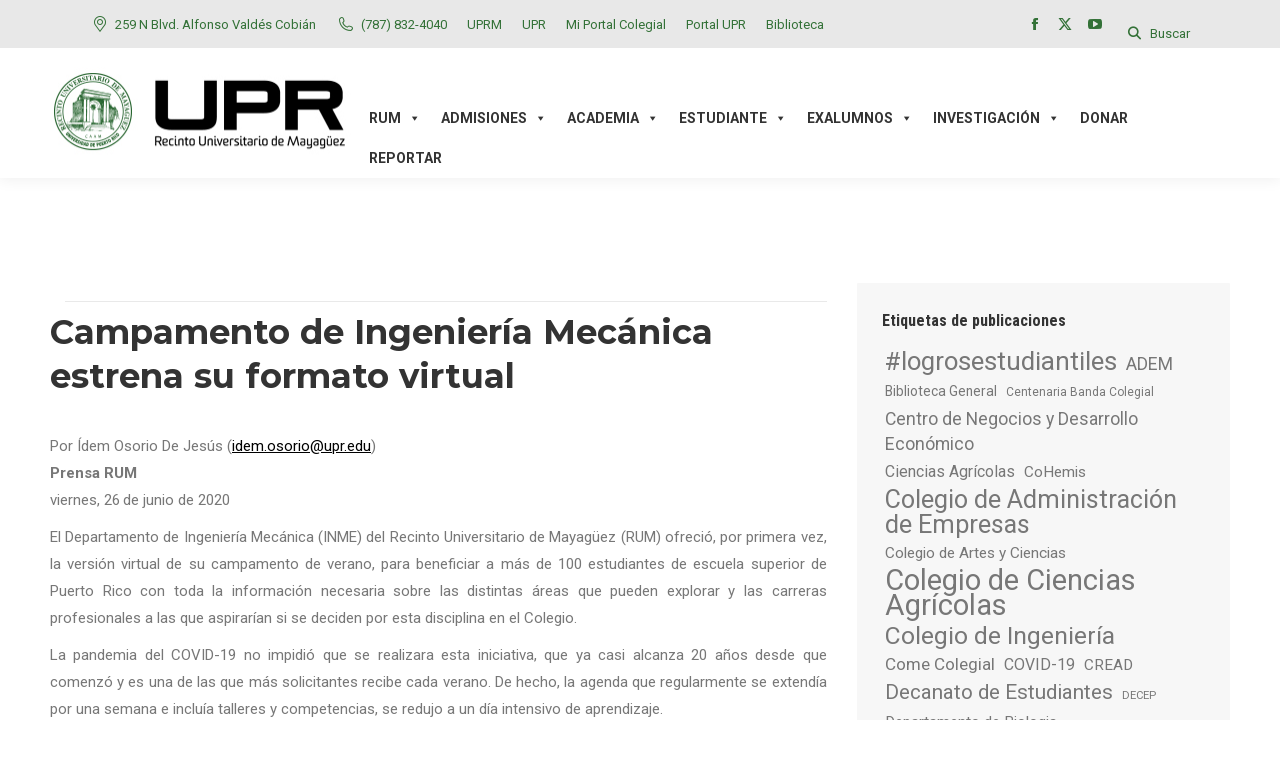

--- FILE ---
content_type: text/html; charset=UTF-8
request_url: https://www.uprm.edu/portada/2020/06/26/campamento-de-ingenieria-mecanica-estrena-su-formato-virtual/
body_size: 32756
content:
<!DOCTYPE html>
<!--[if !(IE 6) | !(IE 7) | !(IE 8)  ]><!-->
<html lang="es" class="no-js">
<!--<![endif]-->
<head>
	<meta charset="UTF-8" />
				<meta name="viewport" content="width=device-width, initial-scale=1, maximum-scale=1, user-scalable=0"/>
			<meta name="theme-color" content="#000000"/>	<link rel="profile" href="https://gmpg.org/xfn/11" />
	<meta name='robots' content='index, follow, max-image-preview:large, max-snippet:-1, max-video-preview:-1' />

	<!-- This site is optimized with the Yoast SEO plugin v26.5 - https://yoast.com/wordpress/plugins/seo/ -->
	<title>Campamento de Ingeniería Mecánica estrena su formato virtual - Recinto Universitario de Mayagüez de la Universidad de Puerto Rico</title>
	<meta name="description" content="Cerca de 120 estudiantes dieron comienzo a su carrera graduada en los programas de maestría y doctorado del Recinto Universitario de Mayagüez (RUM), donde se les ofreció la bienvenida durante la emblemática orientación que abarcó, entre otros temas, el reglamento y las certificaciones que deben cumplir, así como los servicios que tienen disponibles para alcanzar con éxito su próxima meta académica." />
	<link rel="canonical" href="https://www.uprm.edu/portada/2020/06/26/campamento-de-ingenieria-mecanica-estrena-su-formato-virtual/" />
	<meta property="og:locale" content="es_ES" />
	<meta property="og:type" content="article" />
	<meta property="og:title" content="Campamento de Ingeniería Mecánica estrena su formato virtual - Recinto Universitario de Mayagüez de la Universidad de Puerto Rico" />
	<meta property="og:description" content="Cerca de 120 estudiantes dieron comienzo a su carrera graduada en los programas de maestría y doctorado del Recinto Universitario de Mayagüez (RUM), donde se les ofreció la bienvenida durante la emblemática orientación que abarcó, entre otros temas, el reglamento y las certificaciones que deben cumplir, así como los servicios que tienen disponibles para alcanzar con éxito su próxima meta académica." />
	<meta property="og:url" content="https://www.uprm.edu/portada/2020/06/26/campamento-de-ingenieria-mecanica-estrena-su-formato-virtual/" />
	<meta property="og:site_name" content="Recinto Universitario de Mayagüez de la Universidad de Puerto Rico" />
	<meta property="article:publisher" content="https://www.facebook.com/RecintoUniversitariodeMayaguez" />
	<meta property="article:published_time" content="2020-06-26T18:02:23+00:00" />
	<meta property="article:modified_time" content="2020-06-26T21:33:07+00:00" />
	<meta property="og:image" content="https://www.uprm.edu/portada/wp-content/uploads/sites/24/2020/06/Portada-y-foto-1-INME.jpg" />
	<meta property="og:image:width" content="1000" />
	<meta property="og:image:height" content="600" />
	<meta property="og:image:type" content="image/jpeg" />
	<meta name="author" content="idem.osorio" />
	<meta name="twitter:card" content="summary_large_image" />
	<meta name="twitter:creator" content="@PrensaRUM" />
	<meta name="twitter:site" content="@PrensaRUM" />
	<meta name="twitter:label1" content="Written by" />
	<meta name="twitter:data1" content="idem.osorio" />
	<meta name="twitter:label2" content="Est. reading time" />
	<meta name="twitter:data2" content="8 minutos" />
	<script type="application/ld+json" class="yoast-schema-graph">{"@context":"https://schema.org","@graph":[{"@type":"WebPage","@id":"https://www.uprm.edu/portada/2020/06/26/campamento-de-ingenieria-mecanica-estrena-su-formato-virtual/","url":"https://www.uprm.edu/portada/2020/06/26/campamento-de-ingenieria-mecanica-estrena-su-formato-virtual/","name":"Campamento de Ingeniería Mecánica estrena su formato virtual - Recinto Universitario de Mayagüez de la Universidad de Puerto Rico","isPartOf":{"@id":"https://www.uprm.edu/portada/#website"},"primaryImageOfPage":{"@id":"https://www.uprm.edu/portada/2020/06/26/campamento-de-ingenieria-mecanica-estrena-su-formato-virtual/#primaryimage"},"image":{"@id":"https://www.uprm.edu/portada/2020/06/26/campamento-de-ingenieria-mecanica-estrena-su-formato-virtual/#primaryimage"},"thumbnailUrl":"https://www.uprm.edu/portada/wp-content/uploads/sites/24/2020/06/Portada-y-foto-1-INME.jpg","datePublished":"2020-06-26T18:02:23+00:00","dateModified":"2020-06-26T21:33:07+00:00","author":{"@id":"https://www.uprm.edu/portada/#/schema/person/a4f1f62efcae0a3bb73a8cd62b341553"},"description":"Cerca de 120 estudiantes dieron comienzo a su carrera graduada en los programas de maestría y doctorado del Recinto Universitario de Mayagüez (RUM), donde se les ofreció la bienvenida durante la emblemática orientación que abarcó, entre otros temas, el reglamento y las certificaciones que deben cumplir, así como los servicios que tienen disponibles para alcanzar con éxito su próxima meta académica.","breadcrumb":{"@id":"https://www.uprm.edu/portada/2020/06/26/campamento-de-ingenieria-mecanica-estrena-su-formato-virtual/#breadcrumb"},"inLanguage":"es","potentialAction":[{"@type":"ReadAction","target":["https://www.uprm.edu/portada/2020/06/26/campamento-de-ingenieria-mecanica-estrena-su-formato-virtual/"]}]},{"@type":"ImageObject","inLanguage":"es","@id":"https://www.uprm.edu/portada/2020/06/26/campamento-de-ingenieria-mecanica-estrena-su-formato-virtual/#primaryimage","url":"https://www.uprm.edu/portada/wp-content/uploads/sites/24/2020/06/Portada-y-foto-1-INME.jpg","contentUrl":"https://www.uprm.edu/portada/wp-content/uploads/sites/24/2020/06/Portada-y-foto-1-INME.jpg","width":1000,"height":600,"caption":"El Departamento de Ingeniería Mecánica ofreció, por primera vez, la versión virtual de su campamento de verano. (Foto por Carlos Díaz/Prensa RUM)"},{"@type":"BreadcrumbList","@id":"https://www.uprm.edu/portada/2020/06/26/campamento-de-ingenieria-mecanica-estrena-su-formato-virtual/#breadcrumb","itemListElement":[{"@type":"ListItem","position":1,"name":"Home","item":"https://www.uprm.edu/portada/"},{"@type":"ListItem","position":2,"name":"Archivo de Noticias","item":"https://www.uprm.edu/portada/archivo-de-noticias/"},{"@type":"ListItem","position":3,"name":"Campamento de Ingeniería Mecánica estrena su formato virtual"}]},{"@type":"WebSite","@id":"https://www.uprm.edu/portada/#website","url":"https://www.uprm.edu/portada/","name":"Recinto Universitario de Mayagüez de la Universidad de Puerto Rico","description":"Portada RUM","potentialAction":[{"@type":"SearchAction","target":{"@type":"EntryPoint","urlTemplate":"https://www.uprm.edu/portada/?s={search_term_string}"},"query-input":{"@type":"PropertyValueSpecification","valueRequired":true,"valueName":"search_term_string"}}],"inLanguage":"es"},{"@type":"Person","@id":"https://www.uprm.edu/portada/#/schema/person/a4f1f62efcae0a3bb73a8cd62b341553","name":"idem.osorio","image":{"@type":"ImageObject","inLanguage":"es","@id":"https://www.uprm.edu/portada/#/schema/person/image/","url":"https://secure.gravatar.com/avatar/8233795efab5e732d2564141c97933b5c066eb1ec048ee8240fa06372a01741a?s=96&d=mm&r=g","contentUrl":"https://secure.gravatar.com/avatar/8233795efab5e732d2564141c97933b5c066eb1ec048ee8240fa06372a01741a?s=96&d=mm&r=g","caption":"idem.osorio"},"url":"https://www.uprm.edu/portada/author/idem-osorio/"}]}</script>
	<!-- / Yoast SEO plugin. -->


<link rel='dns-prefetch' href='//platform-api.sharethis.com' />
<link rel='dns-prefetch' href='//fonts.googleapis.com' />
<link rel="alternate" type="application/rss+xml" title="Recinto Universitario de Mayagüez de la Universidad de Puerto Rico &raquo; Feed" href="https://www.uprm.edu/portada/feed/" />
<link rel="alternate" title="oEmbed (JSON)" type="application/json+oembed" href="https://www.uprm.edu/portada/wp-json/oembed/1.0/embed?url=https%3A%2F%2Fwww.uprm.edu%2Fportada%2F2020%2F06%2F26%2Fcampamento-de-ingenieria-mecanica-estrena-su-formato-virtual%2F" />
<link rel="alternate" title="oEmbed (XML)" type="text/xml+oembed" href="https://www.uprm.edu/portada/wp-json/oembed/1.0/embed?url=https%3A%2F%2Fwww.uprm.edu%2Fportada%2F2020%2F06%2F26%2Fcampamento-de-ingenieria-mecanica-estrena-su-formato-virtual%2F&#038;format=xml" />
<style id='wp-img-auto-sizes-contain-inline-css'>
img:is([sizes=auto i],[sizes^="auto," i]){contain-intrinsic-size:3000px 1500px}
/*# sourceURL=wp-img-auto-sizes-contain-inline-css */
</style>
<style id='wp-emoji-styles-inline-css'>

	img.wp-smiley, img.emoji {
		display: inline !important;
		border: none !important;
		box-shadow: none !important;
		height: 1em !important;
		width: 1em !important;
		margin: 0 0.07em !important;
		vertical-align: -0.1em !important;
		background: none !important;
		padding: 0 !important;
	}
/*# sourceURL=wp-emoji-styles-inline-css */
</style>
<style id='classic-theme-styles-inline-css'>
/*! This file is auto-generated */
.wp-block-button__link{color:#fff;background-color:#32373c;border-radius:9999px;box-shadow:none;text-decoration:none;padding:calc(.667em + 2px) calc(1.333em + 2px);font-size:1.125em}.wp-block-file__button{background:#32373c;color:#fff;text-decoration:none}
/*# sourceURL=/wp-includes/css/classic-themes.min.css */
</style>
<link rel='stylesheet' id='share-this-share-buttons-sticky-css' href='https://www.uprm.edu/portada/wp-content/plugins/sharethis-share-buttons/css/mu-style.css?ver=1765202834' media='all' />
<link rel='stylesheet' id='dashicons-css' href='https://www.uprm.edu/portada/wp-includes/css/dashicons.min.css?ver=6.9' media='all' />
<link rel='stylesheet' id='the7-font-css' href='https://www.uprm.edu/portada/wp-content/themes/dt-the7/fonts/icomoon-the7-font/icomoon-the7-font.min.css?ver=14.0.1' media='all' />
<link rel='stylesheet' id='the7-awesome-fonts-css' href='https://www.uprm.edu/portada/wp-content/themes/dt-the7/fonts/FontAwesome/css/all.min.css?ver=14.0.1' media='all' />
<link rel='stylesheet' id='the7-awesome-fonts-back-css' href='https://www.uprm.edu/portada/wp-content/themes/dt-the7/fonts/FontAwesome/back-compat.min.css?ver=14.0.1' media='all' />
<link rel='stylesheet' id='the7-Defaults-css' href='https://www.uprm.edu/portada/wp-content/uploads/sites/24/smile_fonts/Defaults/Defaults.css?ver=6.9' media='all' />
<link rel='stylesheet' id='tablepress-default-css' href='https://www.uprm.edu/portada/wp-content/plugins/tablepress/css/build/default.css?ver=3.2.5' media='all' />
<link rel='stylesheet' id='js_composer_front-css' href='https://www.uprm.edu/portada/wp-content/plugins/js_composer/assets/css/js_composer.min.css?ver=8.7.2' media='all' />
<link rel='stylesheet' id='dt-web-fonts-css' href='https://fonts.googleapis.com/css?family=Roboto:400,600,700%7CRoboto+Condensed:400,600,700' media='all' />
<link rel='stylesheet' id='dt-main-css' href='https://www.uprm.edu/portada/wp-content/themes/dt-the7/css/main.min.css?ver=14.0.1' media='all' />
<style id='dt-main-inline-css'>
body #load {
  display: block;
  height: 100%;
  overflow: hidden;
  position: fixed;
  width: 100%;
  z-index: 9901;
  opacity: 1;
  visibility: visible;
  transition: all .35s ease-out;
}
.load-wrap {
  width: 100%;
  height: 100%;
  background-position: center center;
  background-repeat: no-repeat;
  text-align: center;
  display: -ms-flexbox;
  display: -ms-flex;
  display: flex;
  -ms-align-items: center;
  -ms-flex-align: center;
  align-items: center;
  -ms-flex-flow: column wrap;
  flex-flow: column wrap;
  -ms-flex-pack: center;
  -ms-justify-content: center;
  justify-content: center;
}
.load-wrap > svg {
  position: absolute;
  top: 50%;
  left: 50%;
  transform: translate(-50%,-50%);
}
#load {
  background: var(--the7-elementor-beautiful-loading-bg,#ffffff);
  --the7-beautiful-spinner-color2: var(--the7-beautiful-spinner-color,rgba(51,51,51,0.3));
}

/*# sourceURL=dt-main-inline-css */
</style>
<link rel='stylesheet' id='the7-custom-scrollbar-css' href='https://www.uprm.edu/portada/wp-content/themes/dt-the7/lib/custom-scrollbar/custom-scrollbar.min.css?ver=14.0.1' media='all' />
<link rel='stylesheet' id='the7-wpbakery-css' href='https://www.uprm.edu/portada/wp-content/themes/dt-the7/css/wpbakery.min.css?ver=14.0.1' media='all' />
<link rel='stylesheet' id='the7-core-css' href='https://www.uprm.edu/portada/wp-content/plugins/dt-the7-core/assets/css/post-type.min.css?ver=2.7.12' media='all' />
<link rel='stylesheet' id='the7-css-vars-css' href='https://www.uprm.edu/portada/wp-content/uploads/sites/24/the7-css/css-vars.css?ver=f90b9610898a' media='all' />
<link rel='stylesheet' id='dt-custom-css' href='https://www.uprm.edu/portada/wp-content/uploads/sites/24/the7-css/custom.css?ver=f90b9610898a' media='all' />
<link rel='stylesheet' id='dt-media-css' href='https://www.uprm.edu/portada/wp-content/uploads/sites/24/the7-css/media.css?ver=f90b9610898a' media='all' />
<link rel='stylesheet' id='the7-mega-menu-css' href='https://www.uprm.edu/portada/wp-content/uploads/sites/24/the7-css/mega-menu.css?ver=f90b9610898a' media='all' />
<link rel='stylesheet' id='the7-elements-albums-portfolio-css' href='https://www.uprm.edu/portada/wp-content/uploads/sites/24/the7-css/the7-elements-albums-portfolio.css?ver=f90b9610898a' media='all' />
<link rel='stylesheet' id='the7-elements-css' href='https://www.uprm.edu/portada/wp-content/uploads/sites/24/the7-css/post-type-dynamic.css?ver=f90b9610898a' media='all' />
<link rel='stylesheet' id='style-css' href='https://www.uprm.edu/portada/wp-content/themes/dt-the7/style.css?ver=14.0.1' media='all' />
<!--[if !IE]><!-->
<link rel='stylesheet' id='tablepress-responsive-css' href='https://www.uprm.edu/portada/wp-content/plugins/tablepress-responsive-tables/tablepress-responsive.min.css?ver=1.1' media='all' />
<!--<![endif]-->
<script src="https://www.uprm.edu/portada/wp-includes/js/jquery/jquery.min.js?ver=3.7.1" id="jquery-core-js"></script>
<script src="https://www.uprm.edu/portada/wp-includes/js/jquery/jquery-migrate.min.js?ver=3.4.1" id="jquery-migrate-js"></script>
<script src="https://www.uprm.edu/portada/wp-content/plugins/stop-user-enumeration/frontend/js/frontend.js?ver=1.7.5" id="stop-user-enumeration-js" defer data-wp-strategy="defer"></script>
<script src="//platform-api.sharethis.com/js/sharethis.js?ver=2.3.6#property=5b33dd0d3fa2380011f76938&amp;product=inline-buttons&amp;source=sharethis-share-buttons-wordpress" id="share-this-share-buttons-mu-js"></script>
<script id="dt-above-fold-js-extra">
var dtLocal = {"themeUrl":"https://www.uprm.edu/portada/wp-content/themes/dt-the7","passText":"To view this protected post, enter the password below:","moreButtonText":{"loading":"Loading...","loadMore":"Load more"},"postID":"11438","ajaxurl":"https://www.uprm.edu/portada/wp-admin/admin-ajax.php","REST":{"baseUrl":"https://www.uprm.edu/portada/wp-json/the7/v1","endpoints":{"sendMail":"/send-mail"}},"contactMessages":{"required":"One or more fields have an error. Please check and try again.","terms":"Please accept the privacy policy.","fillTheCaptchaError":"Please, fill the captcha."},"captchaSiteKey":"","ajaxNonce":"368ba0bed8","pageData":"","themeSettings":{"smoothScroll":"off","lazyLoading":false,"desktopHeader":{"height":100},"ToggleCaptionEnabled":"disabled","ToggleCaption":"Navigation","floatingHeader":{"showAfter":150,"showMenu":true,"height":60,"logo":{"showLogo":true,"html":"","url":"https://www.uprm.edu/portada/"}},"topLine":{"floatingTopLine":{"logo":{"showLogo":false,"html":""}}},"mobileHeader":{"firstSwitchPoint":1070,"secondSwitchPoint":1070,"firstSwitchPointHeight":60,"secondSwitchPointHeight":60,"mobileToggleCaptionEnabled":"disabled","mobileToggleCaption":""},"stickyMobileHeaderFirstSwitch":{"logo":{"html":"\u003Cimg class=\" preload-me\" src=\"https://www.uprm.edu/portada/wp-content/uploads/sites/24/2016/04/upr_rum.jpg\" srcset=\"https://www.uprm.edu/portada/wp-content/uploads/sites/24/2016/04/upr_rum.jpg 304w, https://www.uprm.edu/portada/wp-content/uploads/sites/24/2016/04/upr_rum.jpg 304w\" width=\"304\" height=\"93\"   sizes=\"304px\" alt=\"Recinto Universitario de Mayag\u00fcez de la Universidad de Puerto Rico\" /\u003E"}},"stickyMobileHeaderSecondSwitch":{"logo":{"html":"\u003Cimg class=\" preload-me\" src=\"https://www.uprm.edu/portada/wp-content/uploads/sites/24/2016/04/upr_rum.jpg\" srcset=\"https://www.uprm.edu/portada/wp-content/uploads/sites/24/2016/04/upr_rum.jpg 304w, https://www.uprm.edu/portada/wp-content/uploads/sites/24/2016/04/upr_rum.jpg 304w\" width=\"304\" height=\"93\"   sizes=\"304px\" alt=\"Recinto Universitario de Mayag\u00fcez de la Universidad de Puerto Rico\" /\u003E"}},"sidebar":{"switchPoint":990},"boxedWidth":"1300px"},"VCMobileScreenWidth":"768"};
var dtShare = {"shareButtonText":{"facebook":"Share on Facebook","twitter":"Share on X","pinterest":"Pin it","linkedin":"Share on Linkedin","whatsapp":"Share on Whatsapp"},"overlayOpacity":"85"};
//# sourceURL=dt-above-fold-js-extra
</script>
<script src="https://www.uprm.edu/portada/wp-content/themes/dt-the7/js/above-the-fold.min.js?ver=14.0.1" id="dt-above-fold-js"></script>
<script></script><link rel="EditURI" type="application/rsd+xml" title="RSD" href="https://www.uprm.edu/portada/xmlrpc.php?rsd" />
<meta name="generator" content="WordPress 6.9" />
<link rel='shortlink' href='https://www.uprm.edu/portada/?p=11438' />
<script>
		var scriptElement = document.createElement('script');
	  
		scriptElement.src = 'https://app.fastbots.ai/embed.js';
		scriptElement.setAttribute('data-bot-id', 'cm98zbrza059ls5k4wxbppt7k');
		scriptElement.defer = true;
	  
		document.head.appendChild(scriptElement);
	  </script><link rel="sitemap" type="text/html" title="Sitemap" href="https://www.uprm.edu/sitemap/">
<!-- Analytics by WP Statistics - https://wp-statistics.com -->
<meta name="generator" content="Powered by WPBakery Page Builder - drag and drop page builder for WordPress."/>
<meta name="generator" content="Powered by Slider Revolution 6.7.38 - responsive, Mobile-Friendly Slider Plugin for WordPress with comfortable drag and drop interface." />
<script type="text/javascript" id="the7-loader-script">
document.addEventListener("DOMContentLoaded", function(event) {
	var load = document.getElementById("load");
	if(!load.classList.contains('loader-removed')){
		var removeLoading = setTimeout(function() {
			load.className += " loader-removed";
		}, 300);
	}
});
</script>
		<link rel="icon" href="https://www.uprm.edu/portada/wp-content/uploads/sites/24/2018/06/huellaPerro-800x800.png" type="image/png" sizes="16x16"/><link rel="icon" href="https://www.uprm.edu/portada/wp-content/uploads/sites/24/2018/06/huellaPerro-800x800.png" type="image/png" sizes="32x32"/><script>function setREVStartSize(e){
			//window.requestAnimationFrame(function() {
				window.RSIW = window.RSIW===undefined ? window.innerWidth : window.RSIW;
				window.RSIH = window.RSIH===undefined ? window.innerHeight : window.RSIH;
				try {
					var pw = document.getElementById(e.c).parentNode.offsetWidth,
						newh;
					pw = pw===0 || isNaN(pw) || (e.l=="fullwidth" || e.layout=="fullwidth") ? window.RSIW : pw;
					e.tabw = e.tabw===undefined ? 0 : parseInt(e.tabw);
					e.thumbw = e.thumbw===undefined ? 0 : parseInt(e.thumbw);
					e.tabh = e.tabh===undefined ? 0 : parseInt(e.tabh);
					e.thumbh = e.thumbh===undefined ? 0 : parseInt(e.thumbh);
					e.tabhide = e.tabhide===undefined ? 0 : parseInt(e.tabhide);
					e.thumbhide = e.thumbhide===undefined ? 0 : parseInt(e.thumbhide);
					e.mh = e.mh===undefined || e.mh=="" || e.mh==="auto" ? 0 : parseInt(e.mh,0);
					if(e.layout==="fullscreen" || e.l==="fullscreen")
						newh = Math.max(e.mh,window.RSIH);
					else{
						e.gw = Array.isArray(e.gw) ? e.gw : [e.gw];
						for (var i in e.rl) if (e.gw[i]===undefined || e.gw[i]===0) e.gw[i] = e.gw[i-1];
						e.gh = e.el===undefined || e.el==="" || (Array.isArray(e.el) && e.el.length==0)? e.gh : e.el;
						e.gh = Array.isArray(e.gh) ? e.gh : [e.gh];
						for (var i in e.rl) if (e.gh[i]===undefined || e.gh[i]===0) e.gh[i] = e.gh[i-1];
											
						var nl = new Array(e.rl.length),
							ix = 0,
							sl;
						e.tabw = e.tabhide>=pw ? 0 : e.tabw;
						e.thumbw = e.thumbhide>=pw ? 0 : e.thumbw;
						e.tabh = e.tabhide>=pw ? 0 : e.tabh;
						e.thumbh = e.thumbhide>=pw ? 0 : e.thumbh;
						for (var i in e.rl) nl[i] = e.rl[i]<window.RSIW ? 0 : e.rl[i];
						sl = nl[0];
						for (var i in nl) if (sl>nl[i] && nl[i]>0) { sl = nl[i]; ix=i;}
						var m = pw>(e.gw[ix]+e.tabw+e.thumbw) ? 1 : (pw-(e.tabw+e.thumbw)) / (e.gw[ix]);
						newh =  (e.gh[ix] * m) + (e.tabh + e.thumbh);
					}
					var el = document.getElementById(e.c);
					if (el!==null && el) el.style.height = newh+"px";
					el = document.getElementById(e.c+"_wrapper");
					if (el!==null && el) {
						el.style.height = newh+"px";
						el.style.display = "block";
					}
				} catch(e){
					console.log("Failure at Presize of Slider:" + e)
				}
			//});
		  };</script>
<style type="text/css" data-type="vc_shortcodes-default-css">.vc_do_custom_heading{margin-bottom:0.625rem;margin-top:0;}</style><noscript><style> .wpb_animate_when_almost_visible { opacity: 1; }</style></noscript><style type="text/css">/** Monday 28th August 2023 13:37:37 UTC (core) **//** THIS FILE IS AUTOMATICALLY GENERATED - DO NOT MAKE MANUAL EDITS! **//** Custom CSS should be added to Mega Menu > Menu Themes > Custom Styling **/.mega-menu-last-modified-1693229857 { content: 'Monday 28th August 2023 13:37:37 UTC'; }#mega-menu-wrap-primary, #mega-menu-wrap-primary #mega-menu-primary, #mega-menu-wrap-primary #mega-menu-primary ul.mega-sub-menu, #mega-menu-wrap-primary #mega-menu-primary li.mega-menu-item, #mega-menu-wrap-primary #mega-menu-primary li.mega-menu-row, #mega-menu-wrap-primary #mega-menu-primary li.mega-menu-column, #mega-menu-wrap-primary #mega-menu-primary a.mega-menu-link, #mega-menu-wrap-primary #mega-menu-primary span.mega-menu-badge {transition: none;border-radius: 0;box-shadow: none;background: none;border: 0;bottom: auto;box-sizing: border-box;clip: auto;color: #666;display: block;float: none;font-family: inherit;font-size: 14px;height: auto;left: auto;line-height: 1.7;list-style-type: none;margin: 0;min-height: auto;max-height: none;min-width: auto;max-width: none;opacity: 1;outline: none;overflow: visible;padding: 0;position: relative;pointer-events: auto;right: auto;text-align: left;text-decoration: none;text-indent: 0;text-transform: none;transform: none;top: auto;vertical-align: baseline;visibility: inherit;width: auto;word-wrap: break-word;white-space: normal;}#mega-menu-wrap-primary:before, #mega-menu-wrap-primary #mega-menu-primary:before, #mega-menu-wrap-primary #mega-menu-primary ul.mega-sub-menu:before, #mega-menu-wrap-primary #mega-menu-primary li.mega-menu-item:before, #mega-menu-wrap-primary #mega-menu-primary li.mega-menu-row:before, #mega-menu-wrap-primary #mega-menu-primary li.mega-menu-column:before, #mega-menu-wrap-primary #mega-menu-primary a.mega-menu-link:before, #mega-menu-wrap-primary #mega-menu-primary span.mega-menu-badge:before, #mega-menu-wrap-primary:after, #mega-menu-wrap-primary #mega-menu-primary:after, #mega-menu-wrap-primary #mega-menu-primary ul.mega-sub-menu:after, #mega-menu-wrap-primary #mega-menu-primary li.mega-menu-item:after, #mega-menu-wrap-primary #mega-menu-primary li.mega-menu-row:after, #mega-menu-wrap-primary #mega-menu-primary li.mega-menu-column:after, #mega-menu-wrap-primary #mega-menu-primary a.mega-menu-link:after, #mega-menu-wrap-primary #mega-menu-primary span.mega-menu-badge:after {display: none;}#mega-menu-wrap-primary {border-radius: 0;}@media only screen and (min-width: 601px) {#mega-menu-wrap-primary {background: #fff;}}#mega-menu-wrap-primary.mega-keyboard-navigation .mega-menu-toggle:focus, #mega-menu-wrap-primary.mega-keyboard-navigation .mega-toggle-block:focus, #mega-menu-wrap-primary.mega-keyboard-navigation .mega-toggle-block a:focus, #mega-menu-wrap-primary.mega-keyboard-navigation .mega-toggle-block .mega-search input[type=text]:focus, #mega-menu-wrap-primary.mega-keyboard-navigation .mega-toggle-block button.mega-toggle-animated:focus, #mega-menu-wrap-primary.mega-keyboard-navigation #mega-menu-primary a:focus, #mega-menu-wrap-primary.mega-keyboard-navigation #mega-menu-primary span:focus, #mega-menu-wrap-primary.mega-keyboard-navigation #mega-menu-primary input:focus, #mega-menu-wrap-primary.mega-keyboard-navigation #mega-menu-primary li.mega-menu-item a.mega-menu-link:focus {outline: 3px solid #109cde;outline-offset: -3px;}#mega-menu-wrap-primary.mega-keyboard-navigation .mega-toggle-block button.mega-toggle-animated:focus {outline-offset: 2px;}#mega-menu-wrap-primary.mega-keyboard-navigation > li.mega-menu-item > a.mega-menu-link:focus {background: #fff;color: #333;font-weight: bold;text-decoration: none;border-color: #fff;}@media only screen and (max-width: 600px) {#mega-menu-wrap-primary.mega-keyboard-navigation > li.mega-menu-item > a.mega-menu-link:focus {color: #333;background: #fff;}}#mega-menu-wrap-primary #mega-menu-primary {visibility: visible;text-align: left;padding: 50px 0px 0px 0px;}#mega-menu-wrap-primary #mega-menu-primary a.mega-menu-link {cursor: pointer;display: inline;}#mega-menu-wrap-primary #mega-menu-primary a.mega-menu-link .mega-description-group {vertical-align: middle;display: inline-block;transition: none;}#mega-menu-wrap-primary #mega-menu-primary a.mega-menu-link .mega-description-group .mega-menu-title, #mega-menu-wrap-primary #mega-menu-primary a.mega-menu-link .mega-description-group .mega-menu-description {transition: none;line-height: 1.5;display: block;}#mega-menu-wrap-primary #mega-menu-primary a.mega-menu-link .mega-description-group .mega-menu-description {font-style: italic;font-size: 0.8em;text-transform: none;font-weight: normal;}#mega-menu-wrap-primary #mega-menu-primary li.mega-menu-megamenu li.mega-menu-item.mega-icon-left.mega-has-description.mega-has-icon > a.mega-menu-link {display: flex;align-items: center;}#mega-menu-wrap-primary #mega-menu-primary li.mega-menu-megamenu li.mega-menu-item.mega-icon-left.mega-has-description.mega-has-icon > a.mega-menu-link:before {flex: 0 0 auto;align-self: flex-start;}#mega-menu-wrap-primary #mega-menu-primary li.mega-menu-tabbed.mega-menu-megamenu > ul.mega-sub-menu > li.mega-menu-item.mega-icon-left.mega-has-description.mega-has-icon > a.mega-menu-link {display: block;}#mega-menu-wrap-primary #mega-menu-primary li.mega-menu-item.mega-icon-top > a.mega-menu-link {display: table-cell;vertical-align: middle;line-height: initial;}#mega-menu-wrap-primary #mega-menu-primary li.mega-menu-item.mega-icon-top > a.mega-menu-link:before {display: block;margin: 0 0 6px 0;text-align: center;}#mega-menu-wrap-primary #mega-menu-primary li.mega-menu-item.mega-icon-top > a.mega-menu-link > span.mega-title-below {display: inline-block;transition: none;}@media only screen and (max-width: 600px) {#mega-menu-wrap-primary #mega-menu-primary > li.mega-menu-item.mega-icon-top > a.mega-menu-link {display: block;line-height: 40px;}#mega-menu-wrap-primary #mega-menu-primary > li.mega-menu-item.mega-icon-top > a.mega-menu-link:before {display: inline-block;margin: 0 6px 0 0;text-align: left;}}#mega-menu-wrap-primary #mega-menu-primary li.mega-menu-item.mega-icon-right > a.mega-menu-link:before {float: right;margin: 0 0 0 6px;}#mega-menu-wrap-primary #mega-menu-primary > li.mega-animating > ul.mega-sub-menu {pointer-events: none;}#mega-menu-wrap-primary #mega-menu-primary li.mega-disable-link > a.mega-menu-link, #mega-menu-wrap-primary #mega-menu-primary li.mega-menu-megamenu li.mega-disable-link > a.mega-menu-link {cursor: inherit;}#mega-menu-wrap-primary #mega-menu-primary li.mega-menu-item-has-children.mega-disable-link > a.mega-menu-link, #mega-menu-wrap-primary #mega-menu-primary li.mega-menu-megamenu > li.mega-menu-item-has-children.mega-disable-link > a.mega-menu-link {cursor: pointer;}#mega-menu-wrap-primary #mega-menu-primary p {margin-bottom: 10px;}#mega-menu-wrap-primary #mega-menu-primary input, #mega-menu-wrap-primary #mega-menu-primary img {max-width: 100%;}#mega-menu-wrap-primary #mega-menu-primary li.mega-menu-item > ul.mega-sub-menu {display: block;visibility: hidden;opacity: 1;pointer-events: auto;}@media only screen and (max-width: 600px) {#mega-menu-wrap-primary #mega-menu-primary li.mega-menu-item > ul.mega-sub-menu {display: none;visibility: visible;opacity: 1;}#mega-menu-wrap-primary #mega-menu-primary li.mega-menu-item.mega-toggle-on > ul.mega-sub-menu, #mega-menu-wrap-primary #mega-menu-primary li.mega-menu-megamenu.mega-menu-item.mega-toggle-on ul.mega-sub-menu {display: block;}#mega-menu-wrap-primary #mega-menu-primary li.mega-menu-megamenu.mega-menu-item.mega-toggle-on li.mega-hide-sub-menu-on-mobile > ul.mega-sub-menu, #mega-menu-wrap-primary #mega-menu-primary li.mega-hide-sub-menu-on-mobile > ul.mega-sub-menu {display: none;}}@media only screen and (min-width: 601px) {#mega-menu-wrap-primary #mega-menu-primary[data-effect="fade"] li.mega-menu-item > ul.mega-sub-menu {opacity: 0;transition: opacity 200ms ease-in, visibility 200ms ease-in;}#mega-menu-wrap-primary #mega-menu-primary[data-effect="fade"].mega-no-js li.mega-menu-item:hover > ul.mega-sub-menu, #mega-menu-wrap-primary #mega-menu-primary[data-effect="fade"].mega-no-js li.mega-menu-item:focus > ul.mega-sub-menu, #mega-menu-wrap-primary #mega-menu-primary[data-effect="fade"] li.mega-menu-item.mega-toggle-on > ul.mega-sub-menu, #mega-menu-wrap-primary #mega-menu-primary[data-effect="fade"] li.mega-menu-item.mega-menu-megamenu.mega-toggle-on ul.mega-sub-menu {opacity: 1;}#mega-menu-wrap-primary #mega-menu-primary[data-effect="fade_up"] li.mega-menu-item.mega-menu-megamenu > ul.mega-sub-menu, #mega-menu-wrap-primary #mega-menu-primary[data-effect="fade_up"] li.mega-menu-item.mega-menu-flyout ul.mega-sub-menu {opacity: 0;transform: translate(0, 10px);transition: opacity 200ms ease-in, transform 200ms ease-in, visibility 200ms ease-in;}#mega-menu-wrap-primary #mega-menu-primary[data-effect="fade_up"].mega-no-js li.mega-menu-item:hover > ul.mega-sub-menu, #mega-menu-wrap-primary #mega-menu-primary[data-effect="fade_up"].mega-no-js li.mega-menu-item:focus > ul.mega-sub-menu, #mega-menu-wrap-primary #mega-menu-primary[data-effect="fade_up"] li.mega-menu-item.mega-toggle-on > ul.mega-sub-menu, #mega-menu-wrap-primary #mega-menu-primary[data-effect="fade_up"] li.mega-menu-item.mega-menu-megamenu.mega-toggle-on ul.mega-sub-menu {opacity: 1;transform: translate(0, 0);}#mega-menu-wrap-primary #mega-menu-primary[data-effect="slide_up"] li.mega-menu-item.mega-menu-megamenu > ul.mega-sub-menu, #mega-menu-wrap-primary #mega-menu-primary[data-effect="slide_up"] li.mega-menu-item.mega-menu-flyout ul.mega-sub-menu {transform: translate(0, 10px);transition: transform 200ms ease-in, visibility 200ms ease-in;}#mega-menu-wrap-primary #mega-menu-primary[data-effect="slide_up"].mega-no-js li.mega-menu-item:hover > ul.mega-sub-menu, #mega-menu-wrap-primary #mega-menu-primary[data-effect="slide_up"].mega-no-js li.mega-menu-item:focus > ul.mega-sub-menu, #mega-menu-wrap-primary #mega-menu-primary[data-effect="slide_up"] li.mega-menu-item.mega-toggle-on > ul.mega-sub-menu, #mega-menu-wrap-primary #mega-menu-primary[data-effect="slide_up"] li.mega-menu-item.mega-menu-megamenu.mega-toggle-on ul.mega-sub-menu {transform: translate(0, 0);}}#mega-menu-wrap-primary #mega-menu-primary li.mega-menu-item.mega-menu-megamenu ul.mega-sub-menu li.mega-collapse-children > ul.mega-sub-menu {display: none;}#mega-menu-wrap-primary #mega-menu-primary li.mega-menu-item.mega-menu-megamenu ul.mega-sub-menu li.mega-collapse-children.mega-toggle-on > ul.mega-sub-menu {display: block;}#mega-menu-wrap-primary #mega-menu-primary.mega-no-js li.mega-menu-item:hover > ul.mega-sub-menu, #mega-menu-wrap-primary #mega-menu-primary.mega-no-js li.mega-menu-item:focus > ul.mega-sub-menu, #mega-menu-wrap-primary #mega-menu-primary li.mega-menu-item.mega-toggle-on > ul.mega-sub-menu {visibility: visible;}#mega-menu-wrap-primary #mega-menu-primary li.mega-menu-item.mega-menu-megamenu ul.mega-sub-menu ul.mega-sub-menu {visibility: inherit;opacity: 1;display: block;}#mega-menu-wrap-primary #mega-menu-primary li.mega-menu-item.mega-menu-megamenu ul.mega-sub-menu li.mega-1-columns > ul.mega-sub-menu > li.mega-menu-item {float: left;width: 100%;}#mega-menu-wrap-primary #mega-menu-primary li.mega-menu-item.mega-menu-megamenu ul.mega-sub-menu li.mega-2-columns > ul.mega-sub-menu > li.mega-menu-item {float: left;width: 50%;}#mega-menu-wrap-primary #mega-menu-primary li.mega-menu-item.mega-menu-megamenu ul.mega-sub-menu li.mega-3-columns > ul.mega-sub-menu > li.mega-menu-item {float: left;width: 33.33333%;}#mega-menu-wrap-primary #mega-menu-primary li.mega-menu-item.mega-menu-megamenu ul.mega-sub-menu li.mega-4-columns > ul.mega-sub-menu > li.mega-menu-item {float: left;width: 25%;}#mega-menu-wrap-primary #mega-menu-primary li.mega-menu-item.mega-menu-megamenu ul.mega-sub-menu li.mega-5-columns > ul.mega-sub-menu > li.mega-menu-item {float: left;width: 20%;}#mega-menu-wrap-primary #mega-menu-primary li.mega-menu-item.mega-menu-megamenu ul.mega-sub-menu li.mega-6-columns > ul.mega-sub-menu > li.mega-menu-item {float: left;width: 16.66667%;}#mega-menu-wrap-primary #mega-menu-primary li.mega-menu-item a[class^='dashicons']:before {font-family: dashicons;}#mega-menu-wrap-primary #mega-menu-primary li.mega-menu-item a.mega-menu-link:before {display: inline-block;font: inherit;font-family: dashicons;position: static;margin: 0 6px 0 0px;vertical-align: top;-webkit-font-smoothing: antialiased;-moz-osx-font-smoothing: grayscale;color: inherit;background: transparent;height: auto;width: auto;top: auto;}#mega-menu-wrap-primary #mega-menu-primary li.mega-menu-item.mega-hide-text a.mega-menu-link:before {margin: 0;}#mega-menu-wrap-primary #mega-menu-primary li.mega-menu-item.mega-hide-text li.mega-menu-item a.mega-menu-link:before {margin: 0 6px 0 0;}#mega-menu-wrap-primary #mega-menu-primary li.mega-align-bottom-left.mega-toggle-on > a.mega-menu-link {border-radius: 0;}#mega-menu-wrap-primary #mega-menu-primary li.mega-align-bottom-right > ul.mega-sub-menu {right: 0;}#mega-menu-wrap-primary #mega-menu-primary li.mega-align-bottom-right.mega-toggle-on > a.mega-menu-link {border-radius: 0;}@media only screen and (min-width: 601px) {#mega-menu-wrap-primary #mega-menu-primary > li.mega-menu-megamenu.mega-menu-item {position: static;}}#mega-menu-wrap-primary #mega-menu-primary > li.mega-menu-item {margin: 0 0px 0 0;display: inline-block;height: auto;vertical-align: middle;}#mega-menu-wrap-primary #mega-menu-primary > li.mega-menu-item.mega-item-align-right {float: right;}@media only screen and (min-width: 601px) {#mega-menu-wrap-primary #mega-menu-primary > li.mega-menu-item.mega-item-align-right {margin: 0 0 0 0px;}}@media only screen and (min-width: 601px) {#mega-menu-wrap-primary #mega-menu-primary > li.mega-menu-item.mega-item-align-float-left {float: left;}}@media only screen and (min-width: 601px) {#mega-menu-wrap-primary #mega-menu-primary > li.mega-menu-item > a.mega-menu-link:hover, #mega-menu-wrap-primary #mega-menu-primary > li.mega-menu-item > a.mega-menu-link:focus {background: #fff;color: #333;font-weight: bold;text-decoration: none;border-color: #fff;}}#mega-menu-wrap-primary #mega-menu-primary > li.mega-menu-item.mega-toggle-on > a.mega-menu-link {background: #fff;color: #333;font-weight: bold;text-decoration: none;border-color: #fff;}@media only screen and (max-width: 600px) {#mega-menu-wrap-primary #mega-menu-primary > li.mega-menu-item.mega-toggle-on > a.mega-menu-link {color: #333;background: #fff;}}#mega-menu-wrap-primary #mega-menu-primary > li.mega-menu-item.mega-current-menu-item > a.mega-menu-link, #mega-menu-wrap-primary #mega-menu-primary > li.mega-menu-item.mega-current-menu-ancestor > a.mega-menu-link, #mega-menu-wrap-primary #mega-menu-primary > li.mega-menu-item.mega-current-page-ancestor > a.mega-menu-link {background: #fff;color: #333;font-weight: bold;text-decoration: none;border-color: #fff;}@media only screen and (max-width: 600px) {#mega-menu-wrap-primary #mega-menu-primary > li.mega-menu-item.mega-current-menu-item > a.mega-menu-link, #mega-menu-wrap-primary #mega-menu-primary > li.mega-menu-item.mega-current-menu-ancestor > a.mega-menu-link, #mega-menu-wrap-primary #mega-menu-primary > li.mega-menu-item.mega-current-page-ancestor > a.mega-menu-link {color: #333;background: #fff;}}#mega-menu-wrap-primary #mega-menu-primary > li.mega-menu-item > a.mega-menu-link {line-height: 40px;height: 40px;padding: 0px 10px 0px 10px;vertical-align: baseline;width: auto;display: block;color: #333;text-transform: none;text-decoration: none;text-align: left;background: rgba(0, 0, 0, 0);border: 0;border-radius: 0;font-family: inherit;font-size: 14px;font-weight: bold;outline: none;}@media only screen and (min-width: 601px) {#mega-menu-wrap-primary #mega-menu-primary > li.mega-menu-item.mega-multi-line > a.mega-menu-link {line-height: inherit;display: table-cell;vertical-align: middle;}}@media only screen and (max-width: 600px) {#mega-menu-wrap-primary #mega-menu-primary > li.mega-menu-item.mega-multi-line > a.mega-menu-link br {display: none;}}@media only screen and (max-width: 600px) {#mega-menu-wrap-primary #mega-menu-primary > li.mega-menu-item {display: list-item;margin: 0;clear: both;border: 0;}#mega-menu-wrap-primary #mega-menu-primary > li.mega-menu-item.mega-item-align-right {float: none;}#mega-menu-wrap-primary #mega-menu-primary > li.mega-menu-item > a.mega-menu-link {border-radius: 0;border: 0;margin: 0;line-height: 40px;height: 40px;padding: 0 10px;background: transparent;text-align: left;color: #333;font-size: 14px;}}#mega-menu-wrap-primary #mega-menu-primary li.mega-menu-megamenu > ul.mega-sub-menu > li.mega-menu-row {width: 100%;float: left;}#mega-menu-wrap-primary #mega-menu-primary li.mega-menu-megamenu > ul.mega-sub-menu > li.mega-menu-row .mega-menu-column {float: left;min-height: 1px;}@media only screen and (min-width: 601px) {#mega-menu-wrap-primary #mega-menu-primary li.mega-menu-megamenu > ul.mega-sub-menu > li.mega-menu-row > ul.mega-sub-menu > li.mega-menu-columns-1-of-1 {width: 100%;}#mega-menu-wrap-primary #mega-menu-primary li.mega-menu-megamenu > ul.mega-sub-menu > li.mega-menu-row > ul.mega-sub-menu > li.mega-menu-columns-1-of-2 {width: 50%;}#mega-menu-wrap-primary #mega-menu-primary li.mega-menu-megamenu > ul.mega-sub-menu > li.mega-menu-row > ul.mega-sub-menu > li.mega-menu-columns-2-of-2 {width: 100%;}#mega-menu-wrap-primary #mega-menu-primary li.mega-menu-megamenu > ul.mega-sub-menu > li.mega-menu-row > ul.mega-sub-menu > li.mega-menu-columns-1-of-3 {width: 33.33333%;}#mega-menu-wrap-primary #mega-menu-primary li.mega-menu-megamenu > ul.mega-sub-menu > li.mega-menu-row > ul.mega-sub-menu > li.mega-menu-columns-2-of-3 {width: 66.66667%;}#mega-menu-wrap-primary #mega-menu-primary li.mega-menu-megamenu > ul.mega-sub-menu > li.mega-menu-row > ul.mega-sub-menu > li.mega-menu-columns-3-of-3 {width: 100%;}#mega-menu-wrap-primary #mega-menu-primary li.mega-menu-megamenu > ul.mega-sub-menu > li.mega-menu-row > ul.mega-sub-menu > li.mega-menu-columns-1-of-4 {width: 25%;}#mega-menu-wrap-primary #mega-menu-primary li.mega-menu-megamenu > ul.mega-sub-menu > li.mega-menu-row > ul.mega-sub-menu > li.mega-menu-columns-2-of-4 {width: 50%;}#mega-menu-wrap-primary #mega-menu-primary li.mega-menu-megamenu > ul.mega-sub-menu > li.mega-menu-row > ul.mega-sub-menu > li.mega-menu-columns-3-of-4 {width: 75%;}#mega-menu-wrap-primary #mega-menu-primary li.mega-menu-megamenu > ul.mega-sub-menu > li.mega-menu-row > ul.mega-sub-menu > li.mega-menu-columns-4-of-4 {width: 100%;}#mega-menu-wrap-primary #mega-menu-primary li.mega-menu-megamenu > ul.mega-sub-menu > li.mega-menu-row > ul.mega-sub-menu > li.mega-menu-columns-1-of-5 {width: 20%;}#mega-menu-wrap-primary #mega-menu-primary li.mega-menu-megamenu > ul.mega-sub-menu > li.mega-menu-row > ul.mega-sub-menu > li.mega-menu-columns-2-of-5 {width: 40%;}#mega-menu-wrap-primary #mega-menu-primary li.mega-menu-megamenu > ul.mega-sub-menu > li.mega-menu-row > ul.mega-sub-menu > li.mega-menu-columns-3-of-5 {width: 60%;}#mega-menu-wrap-primary #mega-menu-primary li.mega-menu-megamenu > ul.mega-sub-menu > li.mega-menu-row > ul.mega-sub-menu > li.mega-menu-columns-4-of-5 {width: 80%;}#mega-menu-wrap-primary #mega-menu-primary li.mega-menu-megamenu > ul.mega-sub-menu > li.mega-menu-row > ul.mega-sub-menu > li.mega-menu-columns-5-of-5 {width: 100%;}#mega-menu-wrap-primary #mega-menu-primary li.mega-menu-megamenu > ul.mega-sub-menu > li.mega-menu-row > ul.mega-sub-menu > li.mega-menu-columns-1-of-6 {width: 16.66667%;}#mega-menu-wrap-primary #mega-menu-primary li.mega-menu-megamenu > ul.mega-sub-menu > li.mega-menu-row > ul.mega-sub-menu > li.mega-menu-columns-2-of-6 {width: 33.33333%;}#mega-menu-wrap-primary #mega-menu-primary li.mega-menu-megamenu > ul.mega-sub-menu > li.mega-menu-row > ul.mega-sub-menu > li.mega-menu-columns-3-of-6 {width: 50%;}#mega-menu-wrap-primary #mega-menu-primary li.mega-menu-megamenu > ul.mega-sub-menu > li.mega-menu-row > ul.mega-sub-menu > li.mega-menu-columns-4-of-6 {width: 66.66667%;}#mega-menu-wrap-primary #mega-menu-primary li.mega-menu-megamenu > ul.mega-sub-menu > li.mega-menu-row > ul.mega-sub-menu > li.mega-menu-columns-5-of-6 {width: 83.33333%;}#mega-menu-wrap-primary #mega-menu-primary li.mega-menu-megamenu > ul.mega-sub-menu > li.mega-menu-row > ul.mega-sub-menu > li.mega-menu-columns-6-of-6 {width: 100%;}#mega-menu-wrap-primary #mega-menu-primary li.mega-menu-megamenu > ul.mega-sub-menu > li.mega-menu-row > ul.mega-sub-menu > li.mega-menu-columns-1-of-7 {width: 14.28571%;}#mega-menu-wrap-primary #mega-menu-primary li.mega-menu-megamenu > ul.mega-sub-menu > li.mega-menu-row > ul.mega-sub-menu > li.mega-menu-columns-2-of-7 {width: 28.57143%;}#mega-menu-wrap-primary #mega-menu-primary li.mega-menu-megamenu > ul.mega-sub-menu > li.mega-menu-row > ul.mega-sub-menu > li.mega-menu-columns-3-of-7 {width: 42.85714%;}#mega-menu-wrap-primary #mega-menu-primary li.mega-menu-megamenu > ul.mega-sub-menu > li.mega-menu-row > ul.mega-sub-menu > li.mega-menu-columns-4-of-7 {width: 57.14286%;}#mega-menu-wrap-primary #mega-menu-primary li.mega-menu-megamenu > ul.mega-sub-menu > li.mega-menu-row > ul.mega-sub-menu > li.mega-menu-columns-5-of-7 {width: 71.42857%;}#mega-menu-wrap-primary #mega-menu-primary li.mega-menu-megamenu > ul.mega-sub-menu > li.mega-menu-row > ul.mega-sub-menu > li.mega-menu-columns-6-of-7 {width: 85.71429%;}#mega-menu-wrap-primary #mega-menu-primary li.mega-menu-megamenu > ul.mega-sub-menu > li.mega-menu-row > ul.mega-sub-menu > li.mega-menu-columns-7-of-7 {width: 100%;}#mega-menu-wrap-primary #mega-menu-primary li.mega-menu-megamenu > ul.mega-sub-menu > li.mega-menu-row > ul.mega-sub-menu > li.mega-menu-columns-1-of-8 {width: 12.5%;}#mega-menu-wrap-primary #mega-menu-primary li.mega-menu-megamenu > ul.mega-sub-menu > li.mega-menu-row > ul.mega-sub-menu > li.mega-menu-columns-2-of-8 {width: 25%;}#mega-menu-wrap-primary #mega-menu-primary li.mega-menu-megamenu > ul.mega-sub-menu > li.mega-menu-row > ul.mega-sub-menu > li.mega-menu-columns-3-of-8 {width: 37.5%;}#mega-menu-wrap-primary #mega-menu-primary li.mega-menu-megamenu > ul.mega-sub-menu > li.mega-menu-row > ul.mega-sub-menu > li.mega-menu-columns-4-of-8 {width: 50%;}#mega-menu-wrap-primary #mega-menu-primary li.mega-menu-megamenu > ul.mega-sub-menu > li.mega-menu-row > ul.mega-sub-menu > li.mega-menu-columns-5-of-8 {width: 62.5%;}#mega-menu-wrap-primary #mega-menu-primary li.mega-menu-megamenu > ul.mega-sub-menu > li.mega-menu-row > ul.mega-sub-menu > li.mega-menu-columns-6-of-8 {width: 75%;}#mega-menu-wrap-primary #mega-menu-primary li.mega-menu-megamenu > ul.mega-sub-menu > li.mega-menu-row > ul.mega-sub-menu > li.mega-menu-columns-7-of-8 {width: 87.5%;}#mega-menu-wrap-primary #mega-menu-primary li.mega-menu-megamenu > ul.mega-sub-menu > li.mega-menu-row > ul.mega-sub-menu > li.mega-menu-columns-8-of-8 {width: 100%;}#mega-menu-wrap-primary #mega-menu-primary li.mega-menu-megamenu > ul.mega-sub-menu > li.mega-menu-row > ul.mega-sub-menu > li.mega-menu-columns-1-of-9 {width: 11.11111%;}#mega-menu-wrap-primary #mega-menu-primary li.mega-menu-megamenu > ul.mega-sub-menu > li.mega-menu-row > ul.mega-sub-menu > li.mega-menu-columns-2-of-9 {width: 22.22222%;}#mega-menu-wrap-primary #mega-menu-primary li.mega-menu-megamenu > ul.mega-sub-menu > li.mega-menu-row > ul.mega-sub-menu > li.mega-menu-columns-3-of-9 {width: 33.33333%;}#mega-menu-wrap-primary #mega-menu-primary li.mega-menu-megamenu > ul.mega-sub-menu > li.mega-menu-row > ul.mega-sub-menu > li.mega-menu-columns-4-of-9 {width: 44.44444%;}#mega-menu-wrap-primary #mega-menu-primary li.mega-menu-megamenu > ul.mega-sub-menu > li.mega-menu-row > ul.mega-sub-menu > li.mega-menu-columns-5-of-9 {width: 55.55556%;}#mega-menu-wrap-primary #mega-menu-primary li.mega-menu-megamenu > ul.mega-sub-menu > li.mega-menu-row > ul.mega-sub-menu > li.mega-menu-columns-6-of-9 {width: 66.66667%;}#mega-menu-wrap-primary #mega-menu-primary li.mega-menu-megamenu > ul.mega-sub-menu > li.mega-menu-row > ul.mega-sub-menu > li.mega-menu-columns-7-of-9 {width: 77.77778%;}#mega-menu-wrap-primary #mega-menu-primary li.mega-menu-megamenu > ul.mega-sub-menu > li.mega-menu-row > ul.mega-sub-menu > li.mega-menu-columns-8-of-9 {width: 88.88889%;}#mega-menu-wrap-primary #mega-menu-primary li.mega-menu-megamenu > ul.mega-sub-menu > li.mega-menu-row > ul.mega-sub-menu > li.mega-menu-columns-9-of-9 {width: 100%;}#mega-menu-wrap-primary #mega-menu-primary li.mega-menu-megamenu > ul.mega-sub-menu > li.mega-menu-row > ul.mega-sub-menu > li.mega-menu-columns-1-of-10 {width: 10%;}#mega-menu-wrap-primary #mega-menu-primary li.mega-menu-megamenu > ul.mega-sub-menu > li.mega-menu-row > ul.mega-sub-menu > li.mega-menu-columns-2-of-10 {width: 20%;}#mega-menu-wrap-primary #mega-menu-primary li.mega-menu-megamenu > ul.mega-sub-menu > li.mega-menu-row > ul.mega-sub-menu > li.mega-menu-columns-3-of-10 {width: 30%;}#mega-menu-wrap-primary #mega-menu-primary li.mega-menu-megamenu > ul.mega-sub-menu > li.mega-menu-row > ul.mega-sub-menu > li.mega-menu-columns-4-of-10 {width: 40%;}#mega-menu-wrap-primary #mega-menu-primary li.mega-menu-megamenu > ul.mega-sub-menu > li.mega-menu-row > ul.mega-sub-menu > li.mega-menu-columns-5-of-10 {width: 50%;}#mega-menu-wrap-primary #mega-menu-primary li.mega-menu-megamenu > ul.mega-sub-menu > li.mega-menu-row > ul.mega-sub-menu > li.mega-menu-columns-6-of-10 {width: 60%;}#mega-menu-wrap-primary #mega-menu-primary li.mega-menu-megamenu > ul.mega-sub-menu > li.mega-menu-row > ul.mega-sub-menu > li.mega-menu-columns-7-of-10 {width: 70%;}#mega-menu-wrap-primary #mega-menu-primary li.mega-menu-megamenu > ul.mega-sub-menu > li.mega-menu-row > ul.mega-sub-menu > li.mega-menu-columns-8-of-10 {width: 80%;}#mega-menu-wrap-primary #mega-menu-primary li.mega-menu-megamenu > ul.mega-sub-menu > li.mega-menu-row > ul.mega-sub-menu > li.mega-menu-columns-9-of-10 {width: 90%;}#mega-menu-wrap-primary #mega-menu-primary li.mega-menu-megamenu > ul.mega-sub-menu > li.mega-menu-row > ul.mega-sub-menu > li.mega-menu-columns-10-of-10 {width: 100%;}#mega-menu-wrap-primary #mega-menu-primary li.mega-menu-megamenu > ul.mega-sub-menu > li.mega-menu-row > ul.mega-sub-menu > li.mega-menu-columns-1-of-11 {width: 9.09091%;}#mega-menu-wrap-primary #mega-menu-primary li.mega-menu-megamenu > ul.mega-sub-menu > li.mega-menu-row > ul.mega-sub-menu > li.mega-menu-columns-2-of-11 {width: 18.18182%;}#mega-menu-wrap-primary #mega-menu-primary li.mega-menu-megamenu > ul.mega-sub-menu > li.mega-menu-row > ul.mega-sub-menu > li.mega-menu-columns-3-of-11 {width: 27.27273%;}#mega-menu-wrap-primary #mega-menu-primary li.mega-menu-megamenu > ul.mega-sub-menu > li.mega-menu-row > ul.mega-sub-menu > li.mega-menu-columns-4-of-11 {width: 36.36364%;}#mega-menu-wrap-primary #mega-menu-primary li.mega-menu-megamenu > ul.mega-sub-menu > li.mega-menu-row > ul.mega-sub-menu > li.mega-menu-columns-5-of-11 {width: 45.45455%;}#mega-menu-wrap-primary #mega-menu-primary li.mega-menu-megamenu > ul.mega-sub-menu > li.mega-menu-row > ul.mega-sub-menu > li.mega-menu-columns-6-of-11 {width: 54.54545%;}#mega-menu-wrap-primary #mega-menu-primary li.mega-menu-megamenu > ul.mega-sub-menu > li.mega-menu-row > ul.mega-sub-menu > li.mega-menu-columns-7-of-11 {width: 63.63636%;}#mega-menu-wrap-primary #mega-menu-primary li.mega-menu-megamenu > ul.mega-sub-menu > li.mega-menu-row > ul.mega-sub-menu > li.mega-menu-columns-8-of-11 {width: 72.72727%;}#mega-menu-wrap-primary #mega-menu-primary li.mega-menu-megamenu > ul.mega-sub-menu > li.mega-menu-row > ul.mega-sub-menu > li.mega-menu-columns-9-of-11 {width: 81.81818%;}#mega-menu-wrap-primary #mega-menu-primary li.mega-menu-megamenu > ul.mega-sub-menu > li.mega-menu-row > ul.mega-sub-menu > li.mega-menu-columns-10-of-11 {width: 90.90909%;}#mega-menu-wrap-primary #mega-menu-primary li.mega-menu-megamenu > ul.mega-sub-menu > li.mega-menu-row > ul.mega-sub-menu > li.mega-menu-columns-11-of-11 {width: 100%;}#mega-menu-wrap-primary #mega-menu-primary li.mega-menu-megamenu > ul.mega-sub-menu > li.mega-menu-row > ul.mega-sub-menu > li.mega-menu-columns-1-of-12 {width: 8.33333%;}#mega-menu-wrap-primary #mega-menu-primary li.mega-menu-megamenu > ul.mega-sub-menu > li.mega-menu-row > ul.mega-sub-menu > li.mega-menu-columns-2-of-12 {width: 16.66667%;}#mega-menu-wrap-primary #mega-menu-primary li.mega-menu-megamenu > ul.mega-sub-menu > li.mega-menu-row > ul.mega-sub-menu > li.mega-menu-columns-3-of-12 {width: 25%;}#mega-menu-wrap-primary #mega-menu-primary li.mega-menu-megamenu > ul.mega-sub-menu > li.mega-menu-row > ul.mega-sub-menu > li.mega-menu-columns-4-of-12 {width: 33.33333%;}#mega-menu-wrap-primary #mega-menu-primary li.mega-menu-megamenu > ul.mega-sub-menu > li.mega-menu-row > ul.mega-sub-menu > li.mega-menu-columns-5-of-12 {width: 41.66667%;}#mega-menu-wrap-primary #mega-menu-primary li.mega-menu-megamenu > ul.mega-sub-menu > li.mega-menu-row > ul.mega-sub-menu > li.mega-menu-columns-6-of-12 {width: 50%;}#mega-menu-wrap-primary #mega-menu-primary li.mega-menu-megamenu > ul.mega-sub-menu > li.mega-menu-row > ul.mega-sub-menu > li.mega-menu-columns-7-of-12 {width: 58.33333%;}#mega-menu-wrap-primary #mega-menu-primary li.mega-menu-megamenu > ul.mega-sub-menu > li.mega-menu-row > ul.mega-sub-menu > li.mega-menu-columns-8-of-12 {width: 66.66667%;}#mega-menu-wrap-primary #mega-menu-primary li.mega-menu-megamenu > ul.mega-sub-menu > li.mega-menu-row > ul.mega-sub-menu > li.mega-menu-columns-9-of-12 {width: 75%;}#mega-menu-wrap-primary #mega-menu-primary li.mega-menu-megamenu > ul.mega-sub-menu > li.mega-menu-row > ul.mega-sub-menu > li.mega-menu-columns-10-of-12 {width: 83.33333%;}#mega-menu-wrap-primary #mega-menu-primary li.mega-menu-megamenu > ul.mega-sub-menu > li.mega-menu-row > ul.mega-sub-menu > li.mega-menu-columns-11-of-12 {width: 91.66667%;}#mega-menu-wrap-primary #mega-menu-primary li.mega-menu-megamenu > ul.mega-sub-menu > li.mega-menu-row > ul.mega-sub-menu > li.mega-menu-columns-12-of-12 {width: 100%;}}@media only screen and (max-width: 600px) {#mega-menu-wrap-primary #mega-menu-primary li.mega-menu-megamenu > ul.mega-sub-menu > li.mega-menu-row > ul.mega-sub-menu > li.mega-menu-column {width: 100%;clear: both;}}#mega-menu-wrap-primary #mega-menu-primary li.mega-menu-megamenu > ul.mega-sub-menu > li.mega-menu-row .mega-menu-column > ul.mega-sub-menu > li.mega-menu-item {padding: 15px 15px 15px 15px;width: 100%;}#mega-menu-wrap-primary #mega-menu-primary > li.mega-menu-megamenu > ul.mega-sub-menu {z-index: 999;border-radius: 0;background: #fff;border: 0;padding: 0px 0px 0px 0px;position: absolute;width: 100%;max-width: none;left: 0;}@media only screen and (max-width: 600px) {#mega-menu-wrap-primary #mega-menu-primary > li.mega-menu-megamenu > ul.mega-sub-menu {float: left;position: static;width: 100%;}}@media only screen and (min-width: 601px) {#mega-menu-wrap-primary #mega-menu-primary > li.mega-menu-megamenu > ul.mega-sub-menu li.mega-menu-columns-1-of-1 {width: 100%;}#mega-menu-wrap-primary #mega-menu-primary > li.mega-menu-megamenu > ul.mega-sub-menu li.mega-menu-columns-1-of-2 {width: 50%;}#mega-menu-wrap-primary #mega-menu-primary > li.mega-menu-megamenu > ul.mega-sub-menu li.mega-menu-columns-2-of-2 {width: 100%;}#mega-menu-wrap-primary #mega-menu-primary > li.mega-menu-megamenu > ul.mega-sub-menu li.mega-menu-columns-1-of-3 {width: 33.33333%;}#mega-menu-wrap-primary #mega-menu-primary > li.mega-menu-megamenu > ul.mega-sub-menu li.mega-menu-columns-2-of-3 {width: 66.66667%;}#mega-menu-wrap-primary #mega-menu-primary > li.mega-menu-megamenu > ul.mega-sub-menu li.mega-menu-columns-3-of-3 {width: 100%;}#mega-menu-wrap-primary #mega-menu-primary > li.mega-menu-megamenu > ul.mega-sub-menu li.mega-menu-columns-1-of-4 {width: 25%;}#mega-menu-wrap-primary #mega-menu-primary > li.mega-menu-megamenu > ul.mega-sub-menu li.mega-menu-columns-2-of-4 {width: 50%;}#mega-menu-wrap-primary #mega-menu-primary > li.mega-menu-megamenu > ul.mega-sub-menu li.mega-menu-columns-3-of-4 {width: 75%;}#mega-menu-wrap-primary #mega-menu-primary > li.mega-menu-megamenu > ul.mega-sub-menu li.mega-menu-columns-4-of-4 {width: 100%;}#mega-menu-wrap-primary #mega-menu-primary > li.mega-menu-megamenu > ul.mega-sub-menu li.mega-menu-columns-1-of-5 {width: 20%;}#mega-menu-wrap-primary #mega-menu-primary > li.mega-menu-megamenu > ul.mega-sub-menu li.mega-menu-columns-2-of-5 {width: 40%;}#mega-menu-wrap-primary #mega-menu-primary > li.mega-menu-megamenu > ul.mega-sub-menu li.mega-menu-columns-3-of-5 {width: 60%;}#mega-menu-wrap-primary #mega-menu-primary > li.mega-menu-megamenu > ul.mega-sub-menu li.mega-menu-columns-4-of-5 {width: 80%;}#mega-menu-wrap-primary #mega-menu-primary > li.mega-menu-megamenu > ul.mega-sub-menu li.mega-menu-columns-5-of-5 {width: 100%;}#mega-menu-wrap-primary #mega-menu-primary > li.mega-menu-megamenu > ul.mega-sub-menu li.mega-menu-columns-1-of-6 {width: 16.66667%;}#mega-menu-wrap-primary #mega-menu-primary > li.mega-menu-megamenu > ul.mega-sub-menu li.mega-menu-columns-2-of-6 {width: 33.33333%;}#mega-menu-wrap-primary #mega-menu-primary > li.mega-menu-megamenu > ul.mega-sub-menu li.mega-menu-columns-3-of-6 {width: 50%;}#mega-menu-wrap-primary #mega-menu-primary > li.mega-menu-megamenu > ul.mega-sub-menu li.mega-menu-columns-4-of-6 {width: 66.66667%;}#mega-menu-wrap-primary #mega-menu-primary > li.mega-menu-megamenu > ul.mega-sub-menu li.mega-menu-columns-5-of-6 {width: 83.33333%;}#mega-menu-wrap-primary #mega-menu-primary > li.mega-menu-megamenu > ul.mega-sub-menu li.mega-menu-columns-6-of-6 {width: 100%;}#mega-menu-wrap-primary #mega-menu-primary > li.mega-menu-megamenu > ul.mega-sub-menu li.mega-menu-columns-1-of-7 {width: 14.28571%;}#mega-menu-wrap-primary #mega-menu-primary > li.mega-menu-megamenu > ul.mega-sub-menu li.mega-menu-columns-2-of-7 {width: 28.57143%;}#mega-menu-wrap-primary #mega-menu-primary > li.mega-menu-megamenu > ul.mega-sub-menu li.mega-menu-columns-3-of-7 {width: 42.85714%;}#mega-menu-wrap-primary #mega-menu-primary > li.mega-menu-megamenu > ul.mega-sub-menu li.mega-menu-columns-4-of-7 {width: 57.14286%;}#mega-menu-wrap-primary #mega-menu-primary > li.mega-menu-megamenu > ul.mega-sub-menu li.mega-menu-columns-5-of-7 {width: 71.42857%;}#mega-menu-wrap-primary #mega-menu-primary > li.mega-menu-megamenu > ul.mega-sub-menu li.mega-menu-columns-6-of-7 {width: 85.71429%;}#mega-menu-wrap-primary #mega-menu-primary > li.mega-menu-megamenu > ul.mega-sub-menu li.mega-menu-columns-7-of-7 {width: 100%;}#mega-menu-wrap-primary #mega-menu-primary > li.mega-menu-megamenu > ul.mega-sub-menu li.mega-menu-columns-1-of-8 {width: 12.5%;}#mega-menu-wrap-primary #mega-menu-primary > li.mega-menu-megamenu > ul.mega-sub-menu li.mega-menu-columns-2-of-8 {width: 25%;}#mega-menu-wrap-primary #mega-menu-primary > li.mega-menu-megamenu > ul.mega-sub-menu li.mega-menu-columns-3-of-8 {width: 37.5%;}#mega-menu-wrap-primary #mega-menu-primary > li.mega-menu-megamenu > ul.mega-sub-menu li.mega-menu-columns-4-of-8 {width: 50%;}#mega-menu-wrap-primary #mega-menu-primary > li.mega-menu-megamenu > ul.mega-sub-menu li.mega-menu-columns-5-of-8 {width: 62.5%;}#mega-menu-wrap-primary #mega-menu-primary > li.mega-menu-megamenu > ul.mega-sub-menu li.mega-menu-columns-6-of-8 {width: 75%;}#mega-menu-wrap-primary #mega-menu-primary > li.mega-menu-megamenu > ul.mega-sub-menu li.mega-menu-columns-7-of-8 {width: 87.5%;}#mega-menu-wrap-primary #mega-menu-primary > li.mega-menu-megamenu > ul.mega-sub-menu li.mega-menu-columns-8-of-8 {width: 100%;}#mega-menu-wrap-primary #mega-menu-primary > li.mega-menu-megamenu > ul.mega-sub-menu li.mega-menu-columns-1-of-9 {width: 11.11111%;}#mega-menu-wrap-primary #mega-menu-primary > li.mega-menu-megamenu > ul.mega-sub-menu li.mega-menu-columns-2-of-9 {width: 22.22222%;}#mega-menu-wrap-primary #mega-menu-primary > li.mega-menu-megamenu > ul.mega-sub-menu li.mega-menu-columns-3-of-9 {width: 33.33333%;}#mega-menu-wrap-primary #mega-menu-primary > li.mega-menu-megamenu > ul.mega-sub-menu li.mega-menu-columns-4-of-9 {width: 44.44444%;}#mega-menu-wrap-primary #mega-menu-primary > li.mega-menu-megamenu > ul.mega-sub-menu li.mega-menu-columns-5-of-9 {width: 55.55556%;}#mega-menu-wrap-primary #mega-menu-primary > li.mega-menu-megamenu > ul.mega-sub-menu li.mega-menu-columns-6-of-9 {width: 66.66667%;}#mega-menu-wrap-primary #mega-menu-primary > li.mega-menu-megamenu > ul.mega-sub-menu li.mega-menu-columns-7-of-9 {width: 77.77778%;}#mega-menu-wrap-primary #mega-menu-primary > li.mega-menu-megamenu > ul.mega-sub-menu li.mega-menu-columns-8-of-9 {width: 88.88889%;}#mega-menu-wrap-primary #mega-menu-primary > li.mega-menu-megamenu > ul.mega-sub-menu li.mega-menu-columns-9-of-9 {width: 100%;}#mega-menu-wrap-primary #mega-menu-primary > li.mega-menu-megamenu > ul.mega-sub-menu li.mega-menu-columns-1-of-10 {width: 10%;}#mega-menu-wrap-primary #mega-menu-primary > li.mega-menu-megamenu > ul.mega-sub-menu li.mega-menu-columns-2-of-10 {width: 20%;}#mega-menu-wrap-primary #mega-menu-primary > li.mega-menu-megamenu > ul.mega-sub-menu li.mega-menu-columns-3-of-10 {width: 30%;}#mega-menu-wrap-primary #mega-menu-primary > li.mega-menu-megamenu > ul.mega-sub-menu li.mega-menu-columns-4-of-10 {width: 40%;}#mega-menu-wrap-primary #mega-menu-primary > li.mega-menu-megamenu > ul.mega-sub-menu li.mega-menu-columns-5-of-10 {width: 50%;}#mega-menu-wrap-primary #mega-menu-primary > li.mega-menu-megamenu > ul.mega-sub-menu li.mega-menu-columns-6-of-10 {width: 60%;}#mega-menu-wrap-primary #mega-menu-primary > li.mega-menu-megamenu > ul.mega-sub-menu li.mega-menu-columns-7-of-10 {width: 70%;}#mega-menu-wrap-primary #mega-menu-primary > li.mega-menu-megamenu > ul.mega-sub-menu li.mega-menu-columns-8-of-10 {width: 80%;}#mega-menu-wrap-primary #mega-menu-primary > li.mega-menu-megamenu > ul.mega-sub-menu li.mega-menu-columns-9-of-10 {width: 90%;}#mega-menu-wrap-primary #mega-menu-primary > li.mega-menu-megamenu > ul.mega-sub-menu li.mega-menu-columns-10-of-10 {width: 100%;}#mega-menu-wrap-primary #mega-menu-primary > li.mega-menu-megamenu > ul.mega-sub-menu li.mega-menu-columns-1-of-11 {width: 9.09091%;}#mega-menu-wrap-primary #mega-menu-primary > li.mega-menu-megamenu > ul.mega-sub-menu li.mega-menu-columns-2-of-11 {width: 18.18182%;}#mega-menu-wrap-primary #mega-menu-primary > li.mega-menu-megamenu > ul.mega-sub-menu li.mega-menu-columns-3-of-11 {width: 27.27273%;}#mega-menu-wrap-primary #mega-menu-primary > li.mega-menu-megamenu > ul.mega-sub-menu li.mega-menu-columns-4-of-11 {width: 36.36364%;}#mega-menu-wrap-primary #mega-menu-primary > li.mega-menu-megamenu > ul.mega-sub-menu li.mega-menu-columns-5-of-11 {width: 45.45455%;}#mega-menu-wrap-primary #mega-menu-primary > li.mega-menu-megamenu > ul.mega-sub-menu li.mega-menu-columns-6-of-11 {width: 54.54545%;}#mega-menu-wrap-primary #mega-menu-primary > li.mega-menu-megamenu > ul.mega-sub-menu li.mega-menu-columns-7-of-11 {width: 63.63636%;}#mega-menu-wrap-primary #mega-menu-primary > li.mega-menu-megamenu > ul.mega-sub-menu li.mega-menu-columns-8-of-11 {width: 72.72727%;}#mega-menu-wrap-primary #mega-menu-primary > li.mega-menu-megamenu > ul.mega-sub-menu li.mega-menu-columns-9-of-11 {width: 81.81818%;}#mega-menu-wrap-primary #mega-menu-primary > li.mega-menu-megamenu > ul.mega-sub-menu li.mega-menu-columns-10-of-11 {width: 90.90909%;}#mega-menu-wrap-primary #mega-menu-primary > li.mega-menu-megamenu > ul.mega-sub-menu li.mega-menu-columns-11-of-11 {width: 100%;}#mega-menu-wrap-primary #mega-menu-primary > li.mega-menu-megamenu > ul.mega-sub-menu li.mega-menu-columns-1-of-12 {width: 8.33333%;}#mega-menu-wrap-primary #mega-menu-primary > li.mega-menu-megamenu > ul.mega-sub-menu li.mega-menu-columns-2-of-12 {width: 16.66667%;}#mega-menu-wrap-primary #mega-menu-primary > li.mega-menu-megamenu > ul.mega-sub-menu li.mega-menu-columns-3-of-12 {width: 25%;}#mega-menu-wrap-primary #mega-menu-primary > li.mega-menu-megamenu > ul.mega-sub-menu li.mega-menu-columns-4-of-12 {width: 33.33333%;}#mega-menu-wrap-primary #mega-menu-primary > li.mega-menu-megamenu > ul.mega-sub-menu li.mega-menu-columns-5-of-12 {width: 41.66667%;}#mega-menu-wrap-primary #mega-menu-primary > li.mega-menu-megamenu > ul.mega-sub-menu li.mega-menu-columns-6-of-12 {width: 50%;}#mega-menu-wrap-primary #mega-menu-primary > li.mega-menu-megamenu > ul.mega-sub-menu li.mega-menu-columns-7-of-12 {width: 58.33333%;}#mega-menu-wrap-primary #mega-menu-primary > li.mega-menu-megamenu > ul.mega-sub-menu li.mega-menu-columns-8-of-12 {width: 66.66667%;}#mega-menu-wrap-primary #mega-menu-primary > li.mega-menu-megamenu > ul.mega-sub-menu li.mega-menu-columns-9-of-12 {width: 75%;}#mega-menu-wrap-primary #mega-menu-primary > li.mega-menu-megamenu > ul.mega-sub-menu li.mega-menu-columns-10-of-12 {width: 83.33333%;}#mega-menu-wrap-primary #mega-menu-primary > li.mega-menu-megamenu > ul.mega-sub-menu li.mega-menu-columns-11-of-12 {width: 91.66667%;}#mega-menu-wrap-primary #mega-menu-primary > li.mega-menu-megamenu > ul.mega-sub-menu li.mega-menu-columns-12-of-12 {width: 100%;}}#mega-menu-wrap-primary #mega-menu-primary > li.mega-menu-megamenu > ul.mega-sub-menu .mega-description-group .mega-menu-description {margin: 5px 0;}#mega-menu-wrap-primary #mega-menu-primary > li.mega-menu-megamenu > ul.mega-sub-menu > li.mega-menu-item ul.mega-sub-menu {clear: both;}#mega-menu-wrap-primary #mega-menu-primary > li.mega-menu-megamenu > ul.mega-sub-menu > li.mega-menu-item ul.mega-sub-menu li.mega-menu-item ul.mega-sub-menu {margin-left: 10px;}#mega-menu-wrap-primary #mega-menu-primary > li.mega-menu-megamenu > ul.mega-sub-menu li.mega-menu-column > ul.mega-sub-menu ul.mega-sub-menu ul.mega-sub-menu {margin-left: 10px;}#mega-menu-wrap-primary #mega-menu-primary > li.mega-menu-megamenu > ul.mega-sub-menu > li.mega-menu-item, #mega-menu-wrap-primary #mega-menu-primary > li.mega-menu-megamenu > ul.mega-sub-menu li.mega-menu-column > ul.mega-sub-menu > li.mega-menu-item {color: #666;font-family: inherit;font-size: 14px;display: block;float: left;clear: none;padding: 15px 15px 15px 15px;vertical-align: top;}#mega-menu-wrap-primary #mega-menu-primary > li.mega-menu-megamenu > ul.mega-sub-menu > li.mega-menu-item.mega-menu-clear, #mega-menu-wrap-primary #mega-menu-primary > li.mega-menu-megamenu > ul.mega-sub-menu li.mega-menu-column > ul.mega-sub-menu > li.mega-menu-item.mega-menu-clear {clear: left;}#mega-menu-wrap-primary #mega-menu-primary > li.mega-menu-megamenu > ul.mega-sub-menu > li.mega-menu-item h4.mega-block-title, #mega-menu-wrap-primary #mega-menu-primary > li.mega-menu-megamenu > ul.mega-sub-menu li.mega-menu-column > ul.mega-sub-menu > li.mega-menu-item h4.mega-block-title {color: #555;font-family: inherit;font-size: 16px;text-transform: uppercase;text-decoration: none;font-weight: bold;text-align: left;margin: 0px 0px 0px 0px;padding: 0px 0px 5px 0px;vertical-align: top;display: block;visibility: inherit;border: 0;}#mega-menu-wrap-primary #mega-menu-primary > li.mega-menu-megamenu > ul.mega-sub-menu > li.mega-menu-item h4.mega-block-title:hover, #mega-menu-wrap-primary #mega-menu-primary > li.mega-menu-megamenu > ul.mega-sub-menu li.mega-menu-column > ul.mega-sub-menu > li.mega-menu-item h4.mega-block-title:hover {border-color: rgba(0, 0, 0, 0);}#mega-menu-wrap-primary #mega-menu-primary > li.mega-menu-megamenu > ul.mega-sub-menu > li.mega-menu-item > a.mega-menu-link, #mega-menu-wrap-primary #mega-menu-primary > li.mega-menu-megamenu > ul.mega-sub-menu li.mega-menu-column > ul.mega-sub-menu > li.mega-menu-item > a.mega-menu-link {/* Mega Menu > Menu Themes > Mega Menus > Second Level Menu Items */color: #555;font-family: inherit;font-size: 16px;text-transform: uppercase;text-decoration: none;font-weight: bold;text-align: left;margin: 0px 0px 0px 0px;padding: 0px 0px 0px 0px;vertical-align: top;display: block;border: 0;}#mega-menu-wrap-primary #mega-menu-primary > li.mega-menu-megamenu > ul.mega-sub-menu > li.mega-menu-item > a.mega-menu-link:hover, #mega-menu-wrap-primary #mega-menu-primary > li.mega-menu-megamenu > ul.mega-sub-menu li.mega-menu-column > ul.mega-sub-menu > li.mega-menu-item > a.mega-menu-link:hover {border-color: rgba(0, 0, 0, 0);}#mega-menu-wrap-primary #mega-menu-primary > li.mega-menu-megamenu > ul.mega-sub-menu > li.mega-menu-item > a.mega-menu-link:hover, #mega-menu-wrap-primary #mega-menu-primary > li.mega-menu-megamenu > ul.mega-sub-menu li.mega-menu-column > ul.mega-sub-menu > li.mega-menu-item > a.mega-menu-link:hover, #mega-menu-wrap-primary #mega-menu-primary > li.mega-menu-megamenu > ul.mega-sub-menu > li.mega-menu-item > a.mega-menu-link:focus, #mega-menu-wrap-primary #mega-menu-primary > li.mega-menu-megamenu > ul.mega-sub-menu li.mega-menu-column > ul.mega-sub-menu > li.mega-menu-item > a.mega-menu-link:focus {/* Mega Menu > Menu Themes > Mega Menus > Second Level Menu Items (Hover) */color: #555;font-weight: bold;text-decoration: none;background: #e1ede0;}#mega-menu-wrap-primary #mega-menu-primary > li.mega-menu-megamenu > ul.mega-sub-menu > li.mega-menu-item > a.mega-menu-link:hover > span.mega-title-below, #mega-menu-wrap-primary #mega-menu-primary > li.mega-menu-megamenu > ul.mega-sub-menu li.mega-menu-column > ul.mega-sub-menu > li.mega-menu-item > a.mega-menu-link:hover > span.mega-title-below, #mega-menu-wrap-primary #mega-menu-primary > li.mega-menu-megamenu > ul.mega-sub-menu > li.mega-menu-item > a.mega-menu-link:focus > span.mega-title-below, #mega-menu-wrap-primary #mega-menu-primary > li.mega-menu-megamenu > ul.mega-sub-menu li.mega-menu-column > ul.mega-sub-menu > li.mega-menu-item > a.mega-menu-link:focus > span.mega-title-below {text-decoration: none;}#mega-menu-wrap-primary #mega-menu-primary > li.mega-menu-megamenu > ul.mega-sub-menu > li.mega-menu-item li.mega-menu-item > a.mega-menu-link, #mega-menu-wrap-primary #mega-menu-primary > li.mega-menu-megamenu > ul.mega-sub-menu li.mega-menu-column > ul.mega-sub-menu > li.mega-menu-item li.mega-menu-item > a.mega-menu-link {/* Mega Menu > Menu Themes > Mega Menus > Third Level Menu Items */color: #666;font-family: inherit;font-size: 14px;text-transform: none;text-decoration: none;font-weight: normal;text-align: left;margin: 0px 0px 0px 0px;padding: 0px 0px 0px 0px;vertical-align: top;display: block;border: 0;}#mega-menu-wrap-primary #mega-menu-primary > li.mega-menu-megamenu > ul.mega-sub-menu > li.mega-menu-item li.mega-menu-item > a.mega-menu-link:hover, #mega-menu-wrap-primary #mega-menu-primary > li.mega-menu-megamenu > ul.mega-sub-menu li.mega-menu-column > ul.mega-sub-menu > li.mega-menu-item li.mega-menu-item > a.mega-menu-link:hover {border-color: rgba(0, 0, 0, 0);}#mega-menu-wrap-primary #mega-menu-primary > li.mega-menu-megamenu > ul.mega-sub-menu > li.mega-menu-item li.mega-menu-item.mega-icon-left.mega-has-description.mega-has-icon > a.mega-menu-link, #mega-menu-wrap-primary #mega-menu-primary > li.mega-menu-megamenu > ul.mega-sub-menu li.mega-menu-column > ul.mega-sub-menu > li.mega-menu-item li.mega-menu-item.mega-icon-left.mega-has-description.mega-has-icon > a.mega-menu-link {display: flex;}#mega-menu-wrap-primary #mega-menu-primary > li.mega-menu-megamenu > ul.mega-sub-menu > li.mega-menu-item li.mega-menu-item > a.mega-menu-link:hover, #mega-menu-wrap-primary #mega-menu-primary > li.mega-menu-megamenu > ul.mega-sub-menu li.mega-menu-column > ul.mega-sub-menu > li.mega-menu-item li.mega-menu-item > a.mega-menu-link:hover, #mega-menu-wrap-primary #mega-menu-primary > li.mega-menu-megamenu > ul.mega-sub-menu > li.mega-menu-item li.mega-menu-item > a.mega-menu-link:focus, #mega-menu-wrap-primary #mega-menu-primary > li.mega-menu-megamenu > ul.mega-sub-menu li.mega-menu-column > ul.mega-sub-menu > li.mega-menu-item li.mega-menu-item > a.mega-menu-link:focus {/* Mega Menu > Menu Themes > Mega Menus > Third Level Menu Items (Hover) */color: #666;font-weight: normal;text-decoration: none;background: #e1ede0;}@media only screen and (max-width: 600px) {#mega-menu-wrap-primary #mega-menu-primary > li.mega-menu-megamenu > ul.mega-sub-menu {border: 0;padding: 10px;border-radius: 0;}#mega-menu-wrap-primary #mega-menu-primary > li.mega-menu-megamenu > ul.mega-sub-menu > li.mega-menu-item {width: 100%;clear: both;}}#mega-menu-wrap-primary #mega-menu-primary > li.mega-menu-megamenu.mega-no-headers > ul.mega-sub-menu > li.mega-menu-item > a.mega-menu-link, #mega-menu-wrap-primary #mega-menu-primary > li.mega-menu-megamenu.mega-no-headers > ul.mega-sub-menu li.mega-menu-column > ul.mega-sub-menu > li.mega-menu-item > a.mega-menu-link {color: #666;font-family: inherit;font-size: 14px;text-transform: none;text-decoration: none;font-weight: normal;margin: 0;border: 0;padding: 0px 0px 0px 0px;vertical-align: top;display: block;}#mega-menu-wrap-primary #mega-menu-primary > li.mega-menu-megamenu.mega-no-headers > ul.mega-sub-menu > li.mega-menu-item > a.mega-menu-link:hover, #mega-menu-wrap-primary #mega-menu-primary > li.mega-menu-megamenu.mega-no-headers > ul.mega-sub-menu > li.mega-menu-item > a.mega-menu-link:focus, #mega-menu-wrap-primary #mega-menu-primary > li.mega-menu-megamenu.mega-no-headers > ul.mega-sub-menu li.mega-menu-column > ul.mega-sub-menu > li.mega-menu-item > a.mega-menu-link:hover, #mega-menu-wrap-primary #mega-menu-primary > li.mega-menu-megamenu.mega-no-headers > ul.mega-sub-menu li.mega-menu-column > ul.mega-sub-menu > li.mega-menu-item > a.mega-menu-link:focus {color: #666;font-weight: normal;text-decoration: none;background: #e1ede0;}#mega-menu-wrap-primary #mega-menu-primary > li.mega-menu-flyout ul.mega-sub-menu {z-index: 999;position: absolute;width: 250px;max-width: none;padding: 0px 0px 0px 0px;border: 0;background: #fff;border-radius: 0;}@media only screen and (max-width: 600px) {#mega-menu-wrap-primary #mega-menu-primary > li.mega-menu-flyout ul.mega-sub-menu {float: left;position: static;width: 100%;padding: 0;border: 0;border-radius: 0;}}@media only screen and (max-width: 600px) {#mega-menu-wrap-primary #mega-menu-primary > li.mega-menu-flyout ul.mega-sub-menu li.mega-menu-item {clear: both;}}#mega-menu-wrap-primary #mega-menu-primary > li.mega-menu-flyout ul.mega-sub-menu li.mega-menu-item a.mega-menu-link {display: block;background: #fff;color: #666;font-family: inherit;font-size: 14px;font-weight: normal;padding: 0px 10px 0px 10px;line-height: 35px;text-decoration: none;text-transform: none;vertical-align: baseline;}#mega-menu-wrap-primary #mega-menu-primary > li.mega-menu-flyout ul.mega-sub-menu li.mega-menu-item:first-child > a.mega-menu-link {border-top-left-radius: 0px;border-top-right-radius: 0px;}@media only screen and (max-width: 600px) {#mega-menu-wrap-primary #mega-menu-primary > li.mega-menu-flyout ul.mega-sub-menu li.mega-menu-item:first-child > a.mega-menu-link {border-top-left-radius: 0;border-top-right-radius: 0;}}#mega-menu-wrap-primary #mega-menu-primary > li.mega-menu-flyout ul.mega-sub-menu li.mega-menu-item:last-child > a.mega-menu-link {border-bottom-right-radius: 0px;border-bottom-left-radius: 0px;}@media only screen and (max-width: 600px) {#mega-menu-wrap-primary #mega-menu-primary > li.mega-menu-flyout ul.mega-sub-menu li.mega-menu-item:last-child > a.mega-menu-link {border-bottom-right-radius: 0;border-bottom-left-radius: 0;}}#mega-menu-wrap-primary #mega-menu-primary > li.mega-menu-flyout ul.mega-sub-menu li.mega-menu-item a.mega-menu-link:hover, #mega-menu-wrap-primary #mega-menu-primary > li.mega-menu-flyout ul.mega-sub-menu li.mega-menu-item a.mega-menu-link:focus {background: #e1ede0;font-weight: normal;text-decoration: none;color: #666;}#mega-menu-wrap-primary #mega-menu-primary > li.mega-menu-flyout ul.mega-sub-menu li.mega-menu-item ul.mega-sub-menu {position: absolute;left: 100%;top: 0;}@media only screen and (max-width: 600px) {#mega-menu-wrap-primary #mega-menu-primary > li.mega-menu-flyout ul.mega-sub-menu li.mega-menu-item ul.mega-sub-menu {position: static;left: 0;width: 100%;}#mega-menu-wrap-primary #mega-menu-primary > li.mega-menu-flyout ul.mega-sub-menu li.mega-menu-item ul.mega-sub-menu a.mega-menu-link {padding-left: 20px;}#mega-menu-wrap-primary #mega-menu-primary > li.mega-menu-flyout ul.mega-sub-menu li.mega-menu-item ul.mega-sub-menu ul.mega-sub-menu a.mega-menu-link {padding-left: 30px;}}#mega-menu-wrap-primary #mega-menu-primary li.mega-menu-item-has-children > a.mega-menu-link > span.mega-indicator {display: inline-block;width: auto;background: transparent;position: relative;pointer-events: auto;left: auto;min-width: auto;font-size: inherit;padding: 0;margin: 0 0 0 6px;height: auto;line-height: inherit;color: inherit;}#mega-menu-wrap-primary #mega-menu-primary li.mega-menu-item-has-children > a.mega-menu-link > span.mega-indicator:after {content: '\f140';font-family: dashicons;font-weight: normal;display: inline-block;margin: 0;vertical-align: top;-webkit-font-smoothing: antialiased;-moz-osx-font-smoothing: grayscale;transform: rotate(0);color: inherit;position: relative;background: transparent;height: auto;width: auto;right: auto;line-height: inherit;}#mega-menu-wrap-primary #mega-menu-primary li.mega-menu-item-has-children li.mega-menu-item-has-children > a.mega-menu-link > span.mega-indicator {float: right;}#mega-menu-wrap-primary #mega-menu-primary li.mega-menu-item-has-children.mega-collapse-children.mega-toggle-on > a.mega-menu-link > span.mega-indicator:after {content: '\f142';}@media only screen and (max-width: 600px) {#mega-menu-wrap-primary #mega-menu-primary li.mega-menu-item-has-children > a.mega-menu-link > span.mega-indicator {float: right;}#mega-menu-wrap-primary #mega-menu-primary li.mega-menu-item-has-children.mega-toggle-on > a.mega-menu-link > span.mega-indicator:after {content: '\f142';}#mega-menu-wrap-primary #mega-menu-primary li.mega-menu-item-has-children.mega-hide-sub-menu-on-mobile > a.mega-menu-link > span.mega-indicator {display: none;}}#mega-menu-wrap-primary #mega-menu-primary li.mega-menu-megamenu:not(.mega-menu-tabbed) li.mega-menu-item-has-children:not(.mega-collapse-children) > a.mega-menu-link > span.mega-indicator, #mega-menu-wrap-primary #mega-menu-primary li.mega-menu-item-has-children.mega-hide-arrow > a.mega-menu-link > span.mega-indicator {display: none;}@media only screen and (min-width: 601px) {#mega-menu-wrap-primary #mega-menu-primary li.mega-menu-flyout li.mega-menu-item a.mega-menu-link > span.mega-indicator:after {content: '\f139';}#mega-menu-wrap-primary #mega-menu-primary li.mega-menu-flyout.mega-align-bottom-right li.mega-menu-item a.mega-menu-link {text-align: right;}#mega-menu-wrap-primary #mega-menu-primary li.mega-menu-flyout.mega-align-bottom-right li.mega-menu-item a.mega-menu-link > span.mega-indicator {float: left;}#mega-menu-wrap-primary #mega-menu-primary li.mega-menu-flyout.mega-align-bottom-right li.mega-menu-item a.mega-menu-link > span.mega-indicator:after {content: '\f141';margin: 0 6px 0 0;}#mega-menu-wrap-primary #mega-menu-primary li.mega-menu-flyout.mega-align-bottom-right li.mega-menu-item a.mega-menu-link:before {float: right;margin: 0 0 0 6px;}#mega-menu-wrap-primary #mega-menu-primary li.mega-menu-flyout.mega-align-bottom-right ul.mega-sub-menu li.mega-menu-item ul.mega-sub-menu {left: -100%;top: 0;}}#mega-menu-wrap-primary #mega-menu-primary li[class^='mega-lang-item'] > a.mega-menu-link > img {display: inline;}#mega-menu-wrap-primary #mega-menu-primary a.mega-menu-link > img.wpml-ls-flag, #mega-menu-wrap-primary #mega-menu-primary a.mega-menu-link > img.iclflag {display: inline;margin-right: 8px;}@media only screen and (max-width: 600px) {#mega-menu-wrap-primary #mega-menu-primary li.mega-hide-on-mobile, #mega-menu-wrap-primary #mega-menu-primary > li.mega-menu-megamenu > ul.mega-sub-menu > li.mega-hide-on-mobile, #mega-menu-wrap-primary #mega-menu-primary > li.mega-menu-megamenu > ul.mega-sub-menu li.mega-menu-column > ul.mega-sub-menu > li.mega-menu-item.mega-hide-on-mobile {display: none;}}@media only screen and (min-width: 601px) {#mega-menu-wrap-primary #mega-menu-primary li.mega-hide-on-desktop, #mega-menu-wrap-primary #mega-menu-primary > li.mega-menu-megamenu > ul.mega-sub-menu > li.mega-hide-on-desktop, #mega-menu-wrap-primary #mega-menu-primary > li.mega-menu-megamenu > ul.mega-sub-menu li.mega-menu-column > ul.mega-sub-menu > li.mega-menu-item.mega-hide-on-desktop {display: none;}}@media only screen and (max-width: 600px) {#mega-menu-wrap-primary:after {content: "";display: table;clear: both;}}#mega-menu-wrap-primary .mega-menu-toggle {display: none;z-index: 1;cursor: pointer;background: #337137;border-radius: 2px 2px 2px 2px;line-height: 40px;height: 40px;text-align: left;user-select: none;-webkit-tap-highlight-color: transparent;outline: none;white-space: nowrap;}#mega-menu-wrap-primary .mega-menu-toggle img {max-width: 100%;padding: 0;}@media only screen and (max-width: 600px) {#mega-menu-wrap-primary .mega-menu-toggle {display: none;}}#mega-menu-wrap-primary .mega-menu-toggle .mega-toggle-blocks-left, #mega-menu-wrap-primary .mega-menu-toggle .mega-toggle-blocks-center, #mega-menu-wrap-primary .mega-menu-toggle .mega-toggle-blocks-right {display: -webkit-box;display: -ms-flexbox;display: -webkit-flex;display: flex;-ms-flex-preferred-size: 33.33%;-webkit-flex-basis: 33.33%;flex-basis: 33.33%;}#mega-menu-wrap-primary .mega-menu-toggle .mega-toggle-blocks-left {-webkit-box-flex: 1;-ms-flex: 1;-webkit-flex: 1;flex: 1;-webkit-box-pack: start;-ms-flex-pack: start;-webkit-justify-content: flex-start;justify-content: flex-start;}#mega-menu-wrap-primary .mega-menu-toggle .mega-toggle-blocks-left .mega-toggle-block {margin-left: 6px;}#mega-menu-wrap-primary .mega-menu-toggle .mega-toggle-blocks-left .mega-toggle-block:only-child {margin-right: 6px;}#mega-menu-wrap-primary .mega-menu-toggle .mega-toggle-blocks-center {-webkit-box-pack: center;-ms-flex-pack: center;-webkit-justify-content: center;justify-content: center;}#mega-menu-wrap-primary .mega-menu-toggle .mega-toggle-blocks-center .mega-toggle-block {margin-left: 3px;margin-right: 3px;}#mega-menu-wrap-primary .mega-menu-toggle .mega-toggle-blocks-right {-webkit-box-flex: 1;-ms-flex: 1;-webkit-flex: 1;flex: 1;-webkit-box-pack: end;-ms-flex-pack: end;-webkit-justify-content: flex-end;justify-content: flex-end;}#mega-menu-wrap-primary .mega-menu-toggle .mega-toggle-blocks-right .mega-toggle-block {margin-right: 6px;}#mega-menu-wrap-primary .mega-menu-toggle .mega-toggle-blocks-right .mega-toggle-block:only-child {margin-left: 6px;}#mega-menu-wrap-primary .mega-menu-toggle .mega-toggle-block {display: -webkit-box;display: -ms-flexbox;display: -webkit-flex;display: flex;height: 100%;outline: 0;-webkit-align-self: center;-ms-flex-item-align: center;align-self: center;-ms-flex-negative: 0;-webkit-flex-shrink: 0;flex-shrink: 0;}@media only screen and (max-width: 600px) {#mega-menu-wrap-primary .mega-menu-toggle + #mega-menu-primary {background: #fff;padding: 0px 0px 0px 0px;display: block;}#mega-menu-wrap-primary .mega-menu-toggle.mega-menu-open + #mega-menu-primary {display: block;}}#mega-menu-wrap-primary .mega-menu-toggle {/** Push menu onto new line **/}#mega-menu-wrap-primary .mega-menu-toggle .mega-toggle-block-1 {cursor: pointer;}#mega-menu-wrap-primary .mega-menu-toggle .mega-toggle-block-1:after {content: '\f333';font-family: 'dashicons';font-size: 24px;color: #ddd;margin: 0 0 0 5px;}#mega-menu-wrap-primary .mega-menu-toggle .mega-toggle-block-1 .mega-toggle-label {color: #ddd;font-size: 14px;}#mega-menu-wrap-primary .mega-menu-toggle .mega-toggle-block-1 .mega-toggle-label .mega-toggle-label-open {display: none;}#mega-menu-wrap-primary .mega-menu-toggle .mega-toggle-block-1 .mega-toggle-label .mega-toggle-label-closed {display: inline;}#mega-menu-wrap-primary .mega-menu-toggle.mega-menu-open .mega-toggle-block-1:after {content: '\f153';}#mega-menu-wrap-primary .mega-menu-toggle.mega-menu-open .mega-toggle-block-1 .mega-toggle-label-open {display: inline;}#mega-menu-wrap-primary .mega-menu-toggle.mega-menu-open .mega-toggle-block-1 .mega-toggle-label-closed {display: none;}#mega-menu-wrap-primary {clear: both;}.wp-block {}</style>
<script>
/* Convertir el GO TO TOP en un elemento accesible */
	jQuery(document).ready(function($){ 

		/* Paso - 1 */
		var customCSS = 'color: #333; font-size: 0.8em; font-variant: small-caps;';
		var customeHTML  = '<span style="' + customCSS + '">';
			customeHTML += 'Top</span>';

		/* Paso - 2 */
		var go_top = $( '#page a.scroll-top' );
		go_top.html( customeHTML );

	});
</script><style id='the7-custom-inline-css' type='text/css'>
.post .wpb_wrapper p {
text-align:justify;
}

a:focus{ border: 3px solid #000000;  display:inline-block;  }

.vc_icon_element.vc_icon_element-outer .vc_icon_element-inner .vc_icon_element-link:focus { border: 3px solid #000000; }

.vc_general.vc_btn3:focus { border: 3px solid #000000; }

div.vc_grid-item-mini:focus-within{ border: 3px solid #000000; }

h6.vc_custom_heading:focus-within{ border: 3px solid #000000; }

a.dt-mobile-menu-icon:focus{ border: 3px solid #000000; }

div.mini-nav:focus-within{  border: 3px solid #000000; }

div.dt-close-mobile-menu-icon:focus { border: 4px solid #1C75BC; }

.visuallyhidden {
border: 0;
clip: rect(0 0 0 0);
height: 1px;
margin: -1px;
overflow: hidden;
padding: 0;
position: absolute;
width: 1px;
}
</style>
<style id='global-styles-inline-css'>
:root{--wp--preset--aspect-ratio--square: 1;--wp--preset--aspect-ratio--4-3: 4/3;--wp--preset--aspect-ratio--3-4: 3/4;--wp--preset--aspect-ratio--3-2: 3/2;--wp--preset--aspect-ratio--2-3: 2/3;--wp--preset--aspect-ratio--16-9: 16/9;--wp--preset--aspect-ratio--9-16: 9/16;--wp--preset--color--black: #000000;--wp--preset--color--cyan-bluish-gray: #abb8c3;--wp--preset--color--white: #FFF;--wp--preset--color--pale-pink: #f78da7;--wp--preset--color--vivid-red: #cf2e2e;--wp--preset--color--luminous-vivid-orange: #ff6900;--wp--preset--color--luminous-vivid-amber: #fcb900;--wp--preset--color--light-green-cyan: #7bdcb5;--wp--preset--color--vivid-green-cyan: #00d084;--wp--preset--color--pale-cyan-blue: #8ed1fc;--wp--preset--color--vivid-cyan-blue: #0693e3;--wp--preset--color--vivid-purple: #9b51e0;--wp--preset--color--accent: #000000;--wp--preset--color--dark-gray: #111;--wp--preset--color--light-gray: #767676;--wp--preset--gradient--vivid-cyan-blue-to-vivid-purple: linear-gradient(135deg,rgb(6,147,227) 0%,rgb(155,81,224) 100%);--wp--preset--gradient--light-green-cyan-to-vivid-green-cyan: linear-gradient(135deg,rgb(122,220,180) 0%,rgb(0,208,130) 100%);--wp--preset--gradient--luminous-vivid-amber-to-luminous-vivid-orange: linear-gradient(135deg,rgb(252,185,0) 0%,rgb(255,105,0) 100%);--wp--preset--gradient--luminous-vivid-orange-to-vivid-red: linear-gradient(135deg,rgb(255,105,0) 0%,rgb(207,46,46) 100%);--wp--preset--gradient--very-light-gray-to-cyan-bluish-gray: linear-gradient(135deg,rgb(238,238,238) 0%,rgb(169,184,195) 100%);--wp--preset--gradient--cool-to-warm-spectrum: linear-gradient(135deg,rgb(74,234,220) 0%,rgb(151,120,209) 20%,rgb(207,42,186) 40%,rgb(238,44,130) 60%,rgb(251,105,98) 80%,rgb(254,248,76) 100%);--wp--preset--gradient--blush-light-purple: linear-gradient(135deg,rgb(255,206,236) 0%,rgb(152,150,240) 100%);--wp--preset--gradient--blush-bordeaux: linear-gradient(135deg,rgb(254,205,165) 0%,rgb(254,45,45) 50%,rgb(107,0,62) 100%);--wp--preset--gradient--luminous-dusk: linear-gradient(135deg,rgb(255,203,112) 0%,rgb(199,81,192) 50%,rgb(65,88,208) 100%);--wp--preset--gradient--pale-ocean: linear-gradient(135deg,rgb(255,245,203) 0%,rgb(182,227,212) 50%,rgb(51,167,181) 100%);--wp--preset--gradient--electric-grass: linear-gradient(135deg,rgb(202,248,128) 0%,rgb(113,206,126) 100%);--wp--preset--gradient--midnight: linear-gradient(135deg,rgb(2,3,129) 0%,rgb(40,116,252) 100%);--wp--preset--font-size--small: 13px;--wp--preset--font-size--medium: 20px;--wp--preset--font-size--large: 36px;--wp--preset--font-size--x-large: 42px;--wp--preset--spacing--20: 0.44rem;--wp--preset--spacing--30: 0.67rem;--wp--preset--spacing--40: 1rem;--wp--preset--spacing--50: 1.5rem;--wp--preset--spacing--60: 2.25rem;--wp--preset--spacing--70: 3.38rem;--wp--preset--spacing--80: 5.06rem;--wp--preset--shadow--natural: 6px 6px 9px rgba(0, 0, 0, 0.2);--wp--preset--shadow--deep: 12px 12px 50px rgba(0, 0, 0, 0.4);--wp--preset--shadow--sharp: 6px 6px 0px rgba(0, 0, 0, 0.2);--wp--preset--shadow--outlined: 6px 6px 0px -3px rgb(255, 255, 255), 6px 6px rgb(0, 0, 0);--wp--preset--shadow--crisp: 6px 6px 0px rgb(0, 0, 0);}:where(.is-layout-flex){gap: 0.5em;}:where(.is-layout-grid){gap: 0.5em;}body .is-layout-flex{display: flex;}.is-layout-flex{flex-wrap: wrap;align-items: center;}.is-layout-flex > :is(*, div){margin: 0;}body .is-layout-grid{display: grid;}.is-layout-grid > :is(*, div){margin: 0;}:where(.wp-block-columns.is-layout-flex){gap: 2em;}:where(.wp-block-columns.is-layout-grid){gap: 2em;}:where(.wp-block-post-template.is-layout-flex){gap: 1.25em;}:where(.wp-block-post-template.is-layout-grid){gap: 1.25em;}.has-black-color{color: var(--wp--preset--color--black) !important;}.has-cyan-bluish-gray-color{color: var(--wp--preset--color--cyan-bluish-gray) !important;}.has-white-color{color: var(--wp--preset--color--white) !important;}.has-pale-pink-color{color: var(--wp--preset--color--pale-pink) !important;}.has-vivid-red-color{color: var(--wp--preset--color--vivid-red) !important;}.has-luminous-vivid-orange-color{color: var(--wp--preset--color--luminous-vivid-orange) !important;}.has-luminous-vivid-amber-color{color: var(--wp--preset--color--luminous-vivid-amber) !important;}.has-light-green-cyan-color{color: var(--wp--preset--color--light-green-cyan) !important;}.has-vivid-green-cyan-color{color: var(--wp--preset--color--vivid-green-cyan) !important;}.has-pale-cyan-blue-color{color: var(--wp--preset--color--pale-cyan-blue) !important;}.has-vivid-cyan-blue-color{color: var(--wp--preset--color--vivid-cyan-blue) !important;}.has-vivid-purple-color{color: var(--wp--preset--color--vivid-purple) !important;}.has-black-background-color{background-color: var(--wp--preset--color--black) !important;}.has-cyan-bluish-gray-background-color{background-color: var(--wp--preset--color--cyan-bluish-gray) !important;}.has-white-background-color{background-color: var(--wp--preset--color--white) !important;}.has-pale-pink-background-color{background-color: var(--wp--preset--color--pale-pink) !important;}.has-vivid-red-background-color{background-color: var(--wp--preset--color--vivid-red) !important;}.has-luminous-vivid-orange-background-color{background-color: var(--wp--preset--color--luminous-vivid-orange) !important;}.has-luminous-vivid-amber-background-color{background-color: var(--wp--preset--color--luminous-vivid-amber) !important;}.has-light-green-cyan-background-color{background-color: var(--wp--preset--color--light-green-cyan) !important;}.has-vivid-green-cyan-background-color{background-color: var(--wp--preset--color--vivid-green-cyan) !important;}.has-pale-cyan-blue-background-color{background-color: var(--wp--preset--color--pale-cyan-blue) !important;}.has-vivid-cyan-blue-background-color{background-color: var(--wp--preset--color--vivid-cyan-blue) !important;}.has-vivid-purple-background-color{background-color: var(--wp--preset--color--vivid-purple) !important;}.has-black-border-color{border-color: var(--wp--preset--color--black) !important;}.has-cyan-bluish-gray-border-color{border-color: var(--wp--preset--color--cyan-bluish-gray) !important;}.has-white-border-color{border-color: var(--wp--preset--color--white) !important;}.has-pale-pink-border-color{border-color: var(--wp--preset--color--pale-pink) !important;}.has-vivid-red-border-color{border-color: var(--wp--preset--color--vivid-red) !important;}.has-luminous-vivid-orange-border-color{border-color: var(--wp--preset--color--luminous-vivid-orange) !important;}.has-luminous-vivid-amber-border-color{border-color: var(--wp--preset--color--luminous-vivid-amber) !important;}.has-light-green-cyan-border-color{border-color: var(--wp--preset--color--light-green-cyan) !important;}.has-vivid-green-cyan-border-color{border-color: var(--wp--preset--color--vivid-green-cyan) !important;}.has-pale-cyan-blue-border-color{border-color: var(--wp--preset--color--pale-cyan-blue) !important;}.has-vivid-cyan-blue-border-color{border-color: var(--wp--preset--color--vivid-cyan-blue) !important;}.has-vivid-purple-border-color{border-color: var(--wp--preset--color--vivid-purple) !important;}.has-vivid-cyan-blue-to-vivid-purple-gradient-background{background: var(--wp--preset--gradient--vivid-cyan-blue-to-vivid-purple) !important;}.has-light-green-cyan-to-vivid-green-cyan-gradient-background{background: var(--wp--preset--gradient--light-green-cyan-to-vivid-green-cyan) !important;}.has-luminous-vivid-amber-to-luminous-vivid-orange-gradient-background{background: var(--wp--preset--gradient--luminous-vivid-amber-to-luminous-vivid-orange) !important;}.has-luminous-vivid-orange-to-vivid-red-gradient-background{background: var(--wp--preset--gradient--luminous-vivid-orange-to-vivid-red) !important;}.has-very-light-gray-to-cyan-bluish-gray-gradient-background{background: var(--wp--preset--gradient--very-light-gray-to-cyan-bluish-gray) !important;}.has-cool-to-warm-spectrum-gradient-background{background: var(--wp--preset--gradient--cool-to-warm-spectrum) !important;}.has-blush-light-purple-gradient-background{background: var(--wp--preset--gradient--blush-light-purple) !important;}.has-blush-bordeaux-gradient-background{background: var(--wp--preset--gradient--blush-bordeaux) !important;}.has-luminous-dusk-gradient-background{background: var(--wp--preset--gradient--luminous-dusk) !important;}.has-pale-ocean-gradient-background{background: var(--wp--preset--gradient--pale-ocean) !important;}.has-electric-grass-gradient-background{background: var(--wp--preset--gradient--electric-grass) !important;}.has-midnight-gradient-background{background: var(--wp--preset--gradient--midnight) !important;}.has-small-font-size{font-size: var(--wp--preset--font-size--small) !important;}.has-medium-font-size{font-size: var(--wp--preset--font-size--medium) !important;}.has-large-font-size{font-size: var(--wp--preset--font-size--large) !important;}.has-x-large-font-size{font-size: var(--wp--preset--font-size--x-large) !important;}
/*# sourceURL=global-styles-inline-css */
</style>
<link rel='stylesheet' id='the7-stripes-css' href='https://www.uprm.edu/portada/wp-content/uploads/sites/24/the7-css/legacy/stripes.css?ver=f90b9610898a' media='all' />
<link rel='stylesheet' id='vc_google_fonts_montserratregular700-css' href='https://fonts.googleapis.com/css?family=Montserrat%3Aregular%2C700&#038;subset=latin&#038;ver=8.7.2' media='all' />
<link rel='stylesheet' id='lightbox2-css' href='https://www.uprm.edu/portada/wp-content/plugins/js_composer/assets/lib/vendor/dist/lightbox2/dist/css/lightbox.min.css?ver=8.7.2' media='all' />
<link rel='stylesheet' id='vc_animate-css-css' href='https://www.uprm.edu/portada/wp-content/plugins/js_composer/assets/lib/vendor/dist/animate.css/animate.min.css?ver=8.7.2' media='all' />
<link rel='stylesheet' id='rs-plugin-settings-css' href='//www.uprm.edu/portada/wp-content/plugins/revslider/sr6/assets/css/rs6.css?ver=6.7.38' media='all' />
<style id='rs-plugin-settings-inline-css'>
#rs-demo-id {}
/*# sourceURL=rs-plugin-settings-inline-css */
</style>
</head>
<body id="the7-body" class="wp-singular post-template-default single single-post postid-11438 single-format-standard wp-embed-responsive wp-theme-dt-the7 the7-core-ver-2.7.12 mega-menu-primary no-comments title-off boxed-layout dt-responsive-on right-mobile-menu-close-icon ouside-menu-close-icon mobile-hamburger-close-bg-enable mobile-hamburger-close-bg-hover-enable  fade-medium-mobile-menu-close-icon fade-medium-menu-close-icon srcset-enabled btn-flat custom-btn-color custom-btn-hover-color phantom-fade phantom-shadow-decoration phantom-custom-logo-on sticky-mobile-header top-header first-switch-logo-left first-switch-menu-right second-switch-logo-left second-switch-menu-right right-mobile-menu layzr-loading-on popup-message-style the7-ver-14.0.1 dt-fa-compatibility wpb-js-composer js-comp-ver-8.7.2 vc_responsive">
<!-- The7 14.0.1 -->
<div id="load" class="spinner-loader">
	<div class="load-wrap"><style type="text/css">
    [class*="the7-spinner-animate-"]{
        animation: spinner-animation 1s cubic-bezier(1,1,1,1) infinite;
        x:46.5px;
        y:40px;
        width:7px;
        height:20px;
        fill:var(--the7-beautiful-spinner-color2);
        opacity: 0.2;
    }
    .the7-spinner-animate-2{
        animation-delay: 0.083s;
    }
    .the7-spinner-animate-3{
        animation-delay: 0.166s;
    }
    .the7-spinner-animate-4{
         animation-delay: 0.25s;
    }
    .the7-spinner-animate-5{
         animation-delay: 0.33s;
    }
    .the7-spinner-animate-6{
         animation-delay: 0.416s;
    }
    .the7-spinner-animate-7{
         animation-delay: 0.5s;
    }
    .the7-spinner-animate-8{
         animation-delay: 0.58s;
    }
    .the7-spinner-animate-9{
         animation-delay: 0.666s;
    }
    .the7-spinner-animate-10{
         animation-delay: 0.75s;
    }
    .the7-spinner-animate-11{
        animation-delay: 0.83s;
    }
    .the7-spinner-animate-12{
        animation-delay: 0.916s;
    }
    @keyframes spinner-animation{
        from {
            opacity: 1;
        }
        to{
            opacity: 0;
        }
    }
</style>
<svg width="75px" height="75px" xmlns="http://www.w3.org/2000/svg" viewBox="0 0 100 100" preserveAspectRatio="xMidYMid">
	<rect class="the7-spinner-animate-1" rx="5" ry="5" transform="rotate(0 50 50) translate(0 -30)"></rect>
	<rect class="the7-spinner-animate-2" rx="5" ry="5" transform="rotate(30 50 50) translate(0 -30)"></rect>
	<rect class="the7-spinner-animate-3" rx="5" ry="5" transform="rotate(60 50 50) translate(0 -30)"></rect>
	<rect class="the7-spinner-animate-4" rx="5" ry="5" transform="rotate(90 50 50) translate(0 -30)"></rect>
	<rect class="the7-spinner-animate-5" rx="5" ry="5" transform="rotate(120 50 50) translate(0 -30)"></rect>
	<rect class="the7-spinner-animate-6" rx="5" ry="5" transform="rotate(150 50 50) translate(0 -30)"></rect>
	<rect class="the7-spinner-animate-7" rx="5" ry="5" transform="rotate(180 50 50) translate(0 -30)"></rect>
	<rect class="the7-spinner-animate-8" rx="5" ry="5" transform="rotate(210 50 50) translate(0 -30)"></rect>
	<rect class="the7-spinner-animate-9" rx="5" ry="5" transform="rotate(240 50 50) translate(0 -30)"></rect>
	<rect class="the7-spinner-animate-10" rx="5" ry="5" transform="rotate(270 50 50) translate(0 -30)"></rect>
	<rect class="the7-spinner-animate-11" rx="5" ry="5" transform="rotate(300 50 50) translate(0 -30)"></rect>
	<rect class="the7-spinner-animate-12" rx="5" ry="5" transform="rotate(330 50 50) translate(0 -30)"></rect>
</svg></div>
</div>
<div id="page" class="boxed">
	<a class="skip-link screen-reader-text" href="#content">Skip to content</a>

<div class="masthead inline-header right widgets full-height shadow-decoration shadow-mobile-header-decoration small-mobile-menu-icon show-sub-menu-on-hover show-device-logo show-mobile-logo" >

	<div class="top-bar top-bar-line-hide">
	<div class="top-bar-bg" ></div>
	<div class="left-widgets mini-widgets"><a href="https://www.uprm.edu/portales/mapa" class="mini-contacts address show-on-desktop in-top-bar-left in-menu-second-switch"><i class="fa-fw the7-mw-icon-address"></i>259 N Blvd. Alfonso Valdés Cobián</a><span class="mini-contacts phone show-on-desktop in-menu-first-switch in-menu-second-switch"><i class="fa-fw the7-mw-icon-phone"></i>(787) 832-4040</span><div class="mini-nav show-on-desktop hide-on-first-switch hide-on-second-switch list-type-menu select-type-menu-first-switch select-type-menu-second-switch"><ul id="top-menu"><li class="menu-item menu-item-type-custom menu-item-object-custom menu-item-626 first depth-0"><a href='https://www.uprm.edu' data-level='1'><span class="menu-item-text"><span class="menu-text">UPRM</span></span></a></li> <li class="menu-item menu-item-type-custom menu-item-object-custom menu-item-631 depth-0"><a href='https://www.upr.edu' data-level='1'><span class="menu-item-text"><span class="menu-text">UPR</span></span></a></li> <li class="menu-item menu-item-type-custom menu-item-object-custom menu-item-627 depth-0"><a href='https://home.uprm.edu' data-level='1'><span class="menu-item-text"><span class="menu-text">Mi Portal Colegial</span></span></a></li> <li class="menu-item menu-item-type-custom menu-item-object-custom menu-item-1378 depth-0"><a href='https://portal.upr.edu' data-level='1'><span class="menu-item-text"><span class="menu-text">Portal UPR</span></span></a></li> <li class="menu-item menu-item-type-custom menu-item-object-custom menu-item-628 last depth-0"><a href='https://www.upr.edu/biblioteca-rum/' data-level='1'><span class="menu-item-text"><span class="menu-text">Biblioteca</span></span></a></li> </ul><div class="menu-select"><span class="customSelect1"><span class="customSelectInner"><i class=" the7-mw-icon-dropdown-menu-bold"></i>Menú institucional</span></span></div></div></div><div class="right-widgets mini-widgets"><div class="soc-ico show-on-desktop in-menu-first-switch in-menu-second-switch disabled-bg disabled-border border-off hover-disabled-bg hover-disabled-border  hover-border-off"><a title="Facebook page opens in new window" href="https://www.facebook.com/RecintoUniversitariodeMayaguez" target="_blank" class="facebook"><span class="soc-font-icon"></span><span class="screen-reader-text">Facebook page opens in new window</span></a><a title="X page opens in new window" href="https://twitter.com/PrensaRUM" target="_blank" class="twitter"><span class="soc-font-icon"></span><span class="screen-reader-text">X page opens in new window</span></a><a title="YouTube page opens in new window" href="https://www.youtube.com/videocolegio" target="_blank" class="you-tube"><span class="soc-font-icon"></span><span class="screen-reader-text">YouTube page opens in new window</span></a></div><div class="text-area show-on-desktop near-logo-first-switch in-menu-second-switch"><div class="mini-nav wf-float-right" id="buscar-menu">
<li class="menu-item menu-item-type-custom menu-item-object-custom menu-item-6266">
			<a style="text-decoration: none" href="https://www.uprm.edu/portada/buscar" title="Enlace: Buscar" target="_self"><br />
				<span class="menu-item-text menu-text"><br />
					<i class="fa fa-search"></i> Buscar<br />
				</span><br />
			</a>
		</li>
</div>
</div></div></div>

	<header class="header-bar" role="banner">

		<div class="branding">
	<div id="site-title" class="assistive-text">Recinto Universitario de Mayagüez de la Universidad de Puerto Rico</div>
	<div id="site-description" class="assistive-text">Portada RUM</div>
	<a class="" href="https://www.uprm.edu/portada/"><img class=" preload-me" src="https://www.uprm.edu/portada/wp-content/uploads/sites/24/2016/04/upr_rum.jpg" srcset="https://www.uprm.edu/portada/wp-content/uploads/sites/24/2016/04/upr_rum.jpg 304w, https://www.uprm.edu/portada/wp-content/uploads/sites/24/2016/04/upr_rum.jpg 304w" width="304" height="93"   sizes="304px" alt="Recinto Universitario de Mayagüez de la Universidad de Puerto Rico" /><img class="mobile-logo preload-me" src="https://www.uprm.edu/portada/wp-content/uploads/sites/24/2016/04/upr_rum.jpg" srcset="https://www.uprm.edu/portada/wp-content/uploads/sites/24/2016/04/upr_rum.jpg 304w, https://www.uprm.edu/portada/wp-content/uploads/sites/24/2016/04/upr_rum.jpg 304w" width="304" height="93"   sizes="304px" alt="Recinto Universitario de Mayagüez de la Universidad de Puerto Rico" /></a></div>

		<ul id="primary-menu" class="main-nav underline-decoration upwards-line outside-item-remove-margin"><div id="mega-menu-wrap-primary" class="mega-menu-wrap"><div class="mega-menu-toggle"><div class="mega-toggle-blocks-left"></div><div class="mega-toggle-blocks-center"></div><div class="mega-toggle-blocks-right"><div class='mega-toggle-block mega-menu-toggle-block mega-toggle-block-1' id='mega-toggle-block-1' tabindex='0'><span class='mega-toggle-label' role='button' aria-expanded='false'><span class='mega-toggle-label-closed'>MENU</span><span class='mega-toggle-label-open'>MENU</span></span></div></div></div><ul id="mega-menu-primary" class="mega-menu max-mega-menu mega-menu-horizontal mega-no-js" data-event="hover_intent" data-effect="fade_up" data-effect-speed="200" data-effect-mobile="disabled" data-effect-speed-mobile="0" data-mobile-force-width="false" data-second-click="close" data-document-click="collapse" data-vertical-behaviour="standard" data-breakpoint="600" data-unbind="true" data-mobile-state="expand_active" data-mobile-direction="vertical" data-hover-intent-timeout="300" data-hover-intent-interval="100"><li class="mega-menu-item mega-menu-item-type-custom mega-menu-item-object-custom mega-menu-item-has-children mega-menu-megamenu mega-align-bottom-left mega-menu-megamenu mega-menu-item-561" id="mega-menu-item-561"><a class="mega-menu-link" aria-expanded="false" tabindex="0">RUM<span class="mega-indicator" aria-hidden="true"></span></a>
<ul class="mega-sub-menu">
<li class="mega-menu-item mega-menu-item-type-custom mega-menu-item-object-custom mega-menu-item-has-children mega-menu-column-standard mega-menu-columns-1-of-1 mega-menu-item-562" style="--columns:1; --span:1" id="mega-menu-item-562"><a class="mega-menu-link" href="https://www.uprm.edu/portales/acerca-del-rum">Acerca del RUM<span class="mega-indicator" aria-hidden="true"></span></a>
	<ul class="mega-sub-menu">
<li class="mega-menu-item mega-menu-item-type-custom mega-menu-item-object-custom mega-menu-item-563" id="mega-menu-item-563"><a class="mega-menu-link" href="https://www.uprm.edu/portada/noticias">Noticias</a></li><li class="mega-menu-item mega-menu-item-type-custom mega-menu-item-object-custom mega-menu-item-30565" id="mega-menu-item-30565"><a class="mega-menu-link" href="https://www.uprm.edu/cartero/">Mensajes a la comunidad</a></li><li class="mega-menu-item mega-menu-item-type-custom mega-menu-item-object-custom mega-menu-item-27758" id="mega-menu-item-27758"><a target="_blank" class="mega-menu-link" href="https://oiip.uprm.edu/dashboards/">Datos y estadísticas de interés</a></li><li class="mega-menu-item mega-menu-item-type-custom mega-menu-item-object-custom mega-menu-item-21337" id="mega-menu-item-21337"><a class="mega-menu-link" href="https://www.uprm.edu/indicadores-de-exito-estudiantil">Indicadores de éxito estudiantil</a></li>	</ul>
</li><li class="mega-menu-item mega-menu-item-type-custom mega-menu-item-object-custom mega-menu-item-has-children mega-menu-column-standard mega-menu-columns-1-of-1 mega-menu-clear mega-menu-item-566" style="--columns:1; --span:1" id="mega-menu-item-566"><a class="mega-menu-link" href="https://www.uprm.edu/rectoria">Oficina del Rector<span class="mega-indicator" aria-hidden="true"></span></a>
	<ul class="mega-sub-menu">
<li class="mega-menu-item mega-menu-item-type-custom mega-menu-item-object-custom mega-menu-item-28138" id="mega-menu-item-28138"><a class="mega-menu-link" href="https://www.uprm.edu/rectoria/directorio-gerencial/">DIRECTORIO GERENCIAL</a></li>	</ul>
</li><li class="mega-menu-item mega-menu-item-type-custom mega-menu-item-object-custom mega-menu-item-has-children mega-disable-link mega-menu-column-standard mega-menu-columns-1-of-1 mega-menu-clear mega-menu-item-564" style="--columns:1; --span:1" id="mega-menu-item-564"><a class="mega-menu-link" tabindex="0">Unidades Administrativas<span class="mega-indicator" aria-hidden="true"></span></a>
	<ul class="mega-sub-menu">
<li class="mega-menu-item mega-menu-item-type-custom mega-menu-item-object-custom mega-menu-item-2189" id="mega-menu-item-2189"><a class="mega-menu-link" href="https://www.uprm.edu/decanatoadministracion/">Decanato de Administración</a></li><li class="mega-menu-item mega-menu-item-type-custom mega-menu-item-object-custom mega-menu-item-2190" id="mega-menu-item-2190"><a class="mega-menu-link" href="https://www.uprm.edu/asuntosacademicos">Decanato de Asuntos Académicos</a></li><li class="mega-menu-item mega-menu-item-type-custom mega-menu-item-object-custom mega-menu-item-2192" id="mega-menu-item-2192"><a class="mega-menu-link" href="https://www.uprm.edu/decestu">Decanato de Estudiantes</a></li>	</ul>
</li><li class="mega-menu-item mega-menu-item-type-custom mega-menu-item-object-custom mega-menu-item-has-children mega-menu-column-standard mega-menu-columns-1-of-1 mega-menu-clear mega-menu-item-16579" style="--columns:1; --span:1" id="mega-menu-item-16579"><a class="mega-menu-link" href="https://oiip.uprm.edu/acreditacion/">Acreditaciones<span class="mega-indicator" aria-hidden="true"></span></a>
	<ul class="mega-sub-menu">
<li class="mega-menu-item mega-menu-item-type-custom mega-menu-item-object-custom mega-menu-item-26314" id="mega-menu-item-26314"><a class="mega-menu-link" href="https://www.uprm.edu/asuntosacademicos/msche-inicio/">Middle States (MSCHE)</a></li><li class="mega-menu-item mega-menu-item-type-custom mega-menu-item-object-custom mega-menu-item-30325" id="mega-menu-item-30325"><a class="mega-menu-link" href="https://www.uprm.edu/asuntosacademicos/reportar/">Reportar querella</a></li>	</ul>
</li><li class="mega-menu-item mega-menu-item-type-custom mega-menu-item-object-custom mega-menu-column-standard mega-menu-columns-1-of-1 mega-menu-clear mega-menu-item-20162" style="--columns:1; --span:1" id="mega-menu-item-20162"><a class="mega-menu-link" href="https://www.uprm.edu/empleos">Empleos</a></li><li class="mega-menu-item mega-menu-item-type-custom mega-menu-item-object-custom mega-menu-column-standard mega-menu-columns-1-of-1 mega-menu-clear mega-menu-item-568" style="--columns:1; --span:1" id="mega-menu-item-568"><a class="mega-menu-link" href="https://www.uprm.edu/portales/mapa">Mapa</a></li><li class="mega-menu-item mega-menu-item-type-custom mega-menu-item-object-custom mega-menu-column-standard mega-menu-columns-1-of-1 mega-menu-clear mega-menu-item-10176" style="--columns:1; --span:1" id="mega-menu-item-10176"><a class="mega-menu-link" href="https://www.uprm.edu/plandereclutamiento/">Plan de reclutamiento docente</a></li></ul>
</li><li class="mega-menu-item mega-menu-item-type-custom mega-menu-item-object-custom mega-menu-item-has-children mega-align-bottom-left mega-menu-flyout mega-menu-item-29268" id="mega-menu-item-29268"><a class="mega-menu-link" aria-expanded="false" tabindex="0">ADMISIONES<span class="mega-indicator" aria-hidden="true"></span></a>
<ul class="mega-sub-menu">
<li class="mega-menu-item mega-menu-item-type-custom mega-menu-item-object-custom mega-menu-item-29432" id="mega-menu-item-29432"><a class="mega-menu-link" href="https://www.uprm.edu/admisiones/">Oficina de Admisiones - RUM</a></li><li class="mega-menu-item mega-menu-item-type-custom mega-menu-item-object-custom mega-menu-item-29436" id="mega-menu-item-29436"><a class="mega-menu-link" href="https://admisiones.upr.edu/">Oficina de Admisiones - UPR</a></li><li class="mega-menu-item mega-menu-item-type-custom mega-menu-item-object-custom mega-menu-item-29437" id="mega-menu-item-29437"><a class="mega-menu-link" href="https://www.uprm.edu/oeg">Admisión Graduada</a></li><li class="mega-menu-item mega-menu-item-type-custom mega-menu-item-object-custom mega-menu-item-29435" id="mega-menu-item-29435"><a class="mega-menu-link" href="https://solicitud.upr.edu/">Solicitud de Admisión</a></li></ul>
</li><li class="mega-menu-item mega-menu-item-type-custom mega-menu-item-object-custom mega-menu-item-has-children mega-menu-megamenu mega-align-bottom-left mega-menu-megamenu mega-menu-item-7966" id="mega-menu-item-7966"><a class="mega-menu-link" aria-expanded="false" tabindex="0">ACADEMIA<span class="mega-indicator" aria-hidden="true"></span></a>
<ul class="mega-sub-menu">
<li class="mega-menu-item mega-menu-item-type-custom mega-menu-item-object-custom mega-menu-item-has-children mega-menu-column-standard mega-menu-columns-1-of-1 mega-menu-item-15593" style="--columns:1; --span:1" id="mega-menu-item-15593"><a target="_blank" class="mega-menu-link" href="http://www.uprm.edu/acreditaciones">Acreditaciones<span class="mega-indicator" aria-hidden="true"></span></a>
	<ul class="mega-sub-menu">
<li class="mega-menu-item mega-menu-item-type-custom mega-menu-item-object-custom mega-menu-item-26315" id="mega-menu-item-26315"><a class="mega-menu-link" href="https://www.uprm.edu/asuntosacademicos/msche-inicio/">Middle States (MSCHE)</a></li><li class="mega-menu-item mega-menu-item-type-custom mega-menu-item-object-custom mega-menu-item-30324" id="mega-menu-item-30324"><a class="mega-menu-link" href="https://www.uprm.edu/asuntosacademicos/reportar/">Reportar querella</a></li>	</ul>
</li><li class="mega-menu-item mega-menu-item-type-custom mega-menu-item-object-custom mega-menu-column-standard mega-menu-columns-1-of-1 mega-menu-clear mega-menu-item-15404" style="--columns:1; --span:1" id="mega-menu-item-15404"><a class="mega-menu-link" href="https://www.uprm.edu/asuntosacademicos/oferta-academica/">Oferta Académica</a></li><li class="mega-menu-item mega-menu-item-type-custom mega-menu-item-object-custom mega-menu-item-has-children mega-disable-link mega-menu-column-standard mega-menu-columns-1-of-1 mega-menu-clear mega-menu-item-565" style="--columns:1; --span:1" id="mega-menu-item-565"><a class="mega-menu-link" tabindex="0">Facultades<span class="mega-indicator" aria-hidden="true"></span></a>
	<ul class="mega-sub-menu">
<li class="mega-menu-item mega-menu-item-type-custom mega-menu-item-object-custom mega-menu-item-5014" id="mega-menu-item-5014"><a class="mega-menu-link" href="https://www.uprm.edu/adem">Administración de Empresas</a></li><li class="mega-menu-item mega-menu-item-type-custom mega-menu-item-object-custom mega-menu-item-5015" id="mega-menu-item-5015"><a class="mega-menu-link" href="https://www.uprm.edu/arci/">Artes y Ciencias</a></li><li class="mega-menu-item mega-menu-item-type-custom mega-menu-item-object-custom mega-menu-item-5016" id="mega-menu-item-5016"><a class="mega-menu-link" href="https://www.uprm.edu/ciag/">Ciencias Agrícolas</a></li><li class="mega-menu-item mega-menu-item-type-custom mega-menu-item-object-custom mega-menu-item-5017" id="mega-menu-item-5017"><a class="mega-menu-link" href="https://www.uprm.edu/engineering/">Ingeniería</a></li>	</ul>
</li><li class="mega-menu-item mega-menu-item-type-custom mega-menu-item-object-custom mega-menu-column-standard mega-menu-columns-1-of-1 mega-menu-clear mega-menu-item-18869" style="--columns:1; --span:1" id="mega-menu-item-18869"><a class="mega-menu-link" href="https://www.uprm.edu/oeg">Estudios Graduados</a></li><li class="mega-menu-item mega-menu-item-type-custom mega-menu-item-object-custom mega-menu-column-standard mega-menu-columns-1-of-1 mega-menu-clear mega-menu-item-7967" style="--columns:1; --span:1" id="mega-menu-item-7967"><a class="mega-menu-link" href="https://cread.uprm.edu/adistancia/">Educación a Distancia</a></li></ul>
</li><li class="mega-menu-item mega-menu-item-type-custom mega-menu-item-object-custom mega-menu-item-has-children mega-menu-megamenu mega-align-bottom-left mega-menu-megamenu mega-menu-item-8837" id="mega-menu-item-8837"><a class="mega-menu-link" aria-expanded="false" tabindex="0">ESTUDIANTE<span class="mega-indicator" aria-hidden="true"></span></a>
<ul class="mega-sub-menu">
<li class="mega-menu-item mega-menu-item-type-custom mega-menu-item-object-custom mega-menu-column-standard mega-menu-columns-1-of-1 mega-menu-item-21338" style="--columns:1; --span:1" id="mega-menu-item-21338"><a target="_blank" class="mega-menu-link" href="https://www.uprm.edu/indicadores-de-exito-estudiantil">INDICADORES DE ÉXITO ESTUDIANTIL</a></li><li class="mega-menu-item mega-menu-item-type-custom mega-menu-item-object-custom mega-menu-item-has-children mega-menu-column-standard mega-menu-columns-1-of-1 mega-menu-clear mega-menu-item-570" style="--columns:1; --span:1" id="mega-menu-item-570"><a class="mega-menu-link" href="https://www.uprm.edu/admisiones">FUTURO ESTUDIANTE<span class="mega-indicator" aria-hidden="true"></span></a>
	<ul class="mega-sub-menu">
<li class="mega-menu-item mega-menu-item-type-custom mega-menu-item-object-custom mega-menu-item-3670" id="mega-menu-item-3670"><a class="mega-menu-link" href="https://www.uprm.edu/admisiones">Oficina de Admisiones</a></li><li class="mega-menu-item mega-menu-item-type-custom mega-menu-item-object-custom mega-menu-item-573" id="mega-menu-item-573"><a class="mega-menu-link" href="https://admisiones.upr.edu/ac/admissions/students/index.php?a=acct_create_show&#038;l=1">Solicitar Admisión</a></li><li class="mega-menu-item mega-menu-item-type-custom mega-menu-item-object-custom mega-menu-item-7936" id="mega-menu-item-7936"><a class="mega-menu-link" href="https://www.uprm.edu/asuntosacademicos/oferta-academica/">Oferta Académica</a></li><li class="mega-menu-item mega-menu-item-type-custom mega-menu-item-object-custom mega-menu-item-575" id="mega-menu-item-575"><a class="mega-menu-link" href="https://www.uprm.edu/oeg">Admisión Graduada</a></li><li class="mega-menu-item mega-menu-item-type-custom mega-menu-item-object-custom mega-menu-item-576" id="mega-menu-item-576"><a class="mega-menu-link" href="https://www.uprm.edu/asistenciaeconomica">Ayuda Económica</a></li><li class="mega-menu-item mega-menu-item-type-custom mega-menu-item-object-custom mega-menu-item-28755" id="mega-menu-item-28755"><a class="mega-menu-link" href="https://www.uprm.edu/vivienda/">Residencias Estudiantiles</a></li>	</ul>
</li><li class="mega-menu-item mega-menu-item-type-custom mega-menu-item-object-custom mega-menu-item-has-children mega-menu-column-standard mega-menu-columns-1-of-1 mega-menu-clear mega-menu-item-577" style="--columns:1; --span:1" id="mega-menu-item-577"><a class="mega-menu-link" href="https://www.uprm.edu/decestu">ESTUDIANTE ACTIVO<span class="mega-indicator" aria-hidden="true"></span></a>
	<ul class="mega-sub-menu">
<li class="mega-menu-item mega-menu-item-type-custom mega-menu-item-object-custom mega-menu-item-582" id="mega-menu-item-582"><a class="mega-menu-link" href="https://www.upr.edu/biblioteca-rum/">Biblioteca General</a></li><li class="mega-menu-item mega-menu-item-type-custom mega-menu-item-object-custom mega-menu-item-580" id="mega-menu-item-580"><a class="mega-menu-link" href="https://www.uprm.edu/asuntosacademicos/calendario-academico">Calendario Académico</a></li><li class="mega-menu-item mega-menu-item-type-custom mega-menu-item-object-custom mega-menu-item-581" id="mega-menu-item-581"><a class="mega-menu-link" href="https://www.uprm.edu/asuntosacademicos/catalogos-academicos">Catálogo Académico</a></li><li class="mega-menu-item mega-menu-item-type-custom mega-menu-item-object-custom mega-menu-item-579" id="mega-menu-item-579"><a class="mega-menu-link" href="https://www.uprm.edu/matricula">Matrícula Informa</a></li><li class="mega-menu-item mega-menu-item-type-custom mega-menu-item-object-custom mega-menu-item-19144" id="mega-menu-item-19144"><a target="_blank" class="mega-menu-link" href="https://home.uprm.edu/">Mi Portal Colegial</a></li><li class="mega-menu-item mega-menu-item-type-custom mega-menu-item-object-custom mega-menu-item-578" id="mega-menu-item-578"><a target="_blank" class="mega-menu-link" href="https://portal.upr.edu">Portal UPR de Servicios Electrónicos</a></li><li class="mega-menu-item mega-menu-item-type-custom mega-menu-item-object-custom mega-menu-item-20096" id="mega-menu-item-20096"><a class="mega-menu-link" href="https://www.uprm.edu/registraduria">Registraduría</a></li><li class="mega-menu-item mega-menu-item-type-custom mega-menu-item-object-custom mega-menu-item-2545" id="mega-menu-item-2545"><a class="mega-menu-link" href="https://www.uprm.edu/decestu/servicio-al-estudiante">Servicios al Estudiante</a></li><li class="mega-menu-item mega-menu-item-type-custom mega-menu-item-object-custom mega-menu-item-22770" id="mega-menu-item-22770"><a class="mega-menu-link" href="https://www.uprm.edu/procuraduria/">Procuraduría Estudiantil</a></li><li class="mega-menu-item mega-menu-item-type-custom mega-menu-item-object-custom mega-menu-item-22771" id="mega-menu-item-22771"><a class="mega-menu-link" href="https://www.uprm.edu/calidaddevida/">Calidad de Vida</a></li><li class="mega-menu-item mega-menu-item-type-custom mega-menu-item-object-custom mega-menu-item-7384" id="mega-menu-item-7384"><a class="mega-menu-link" href="https://www.uprm.edu/tituloix/">Título IX</a></li><li class="mega-menu-item mega-menu-item-type-custom mega-menu-item-object-custom mega-menu-item-32278" id="mega-menu-item-32278"><a class="mega-menu-link" href="https://nexo.uprm.edu/associations">Asociaciones Estudiantiles</a></li>	</ul>
</li><li class="mega-menu-item mega-menu-item-type-custom mega-menu-item-object-custom mega-menu-column-standard mega-menu-columns-1-of-1 mega-menu-clear mega-menu-item-22033" style="--columns:1; --span:1" id="mega-menu-item-22033"><a class="mega-menu-link" href="https://www.uprm.edu/portada/tag/logros-estudiantiles/">Logros Estudiantiles</a></li><li class="mega-menu-item mega-menu-item-type-custom mega-menu-item-object-custom mega-menu-column-standard mega-menu-columns-1-of-1 mega-menu-clear mega-menu-item-25222" style="--columns:1; --span:1" id="mega-menu-item-25222"><a class="mega-menu-link" href="https://www.uprm.edu/portales/derecho-a-saber/">Derecho a Saber</a></li></ul>
</li><li class="mega-menu-item mega-menu-item-type-custom mega-menu-item-object-custom mega-menu-item-has-children mega-align-bottom-left mega-menu-flyout mega-menu-item-898" id="mega-menu-item-898"><a class="mega-menu-link" href="https://www.uprm.edu/exalumnos/" aria-expanded="false" tabindex="0">EXALUMNOS<span class="mega-indicator" aria-hidden="true"></span></a>
<ul class="mega-sub-menu">
<li class="mega-menu-item mega-menu-item-type-custom mega-menu-item-object-custom mega-menu-item-30242" id="mega-menu-item-30242"><a class="mega-menu-link" href="https://www.uprm.edu/tienda-exalumnos/">Tienda Exalumnos</a></li></ul>
</li><li class="mega-menu-item mega-menu-item-type-custom mega-menu-item-object-custom mega-menu-item-has-children mega-menu-megamenu mega-align-bottom-left mega-menu-megamenu mega-menu-item-587" id="mega-menu-item-587"><a class="mega-menu-link" aria-expanded="false" tabindex="0">INVESTIGACIÓN<span class="mega-indicator" aria-hidden="true"></span></a>
<ul class="mega-sub-menu">
<li class="mega-menu-item mega-menu-item-type-custom mega-menu-item-object-custom mega-menu-column-standard mega-menu-columns-1-of-1 mega-menu-item-24908" style="--columns:1; --span:1" id="mega-menu-item-24908"><a target="_blank" class="mega-menu-link" href="https://www.uprm.edu/cid/">Centro de investigación y Desarrollo</a></li><li class="mega-menu-item mega-menu-item-type-custom mega-menu-item-object-custom mega-menu-column-standard mega-menu-columns-1-of-1 mega-menu-clear mega-menu-item-24910" style="--columns:1; --span:1" id="mega-menu-item-24910"><a target="_blank" class="mega-menu-link" href="https://www.uprm.edu/engresearch/">Investigación en Ingeniería</a></li><li class="mega-menu-item mega-menu-item-type-custom mega-menu-item-object-custom mega-menu-column-standard mega-menu-columns-1-of-1 mega-menu-clear mega-menu-item-24909" style="--columns:1; --span:1" id="mega-menu-item-24909"><a target="_blank" class="mega-menu-link" href="https://www.uprm.edu/ademinvestiga/">Investigación en Administración de Empresas</a></li><li class="mega-menu-item mega-menu-item-type-custom mega-menu-item-object-custom mega-menu-column-standard mega-menu-columns-1-of-1 mega-menu-clear mega-menu-item-24911" style="--columns:1; --span:1" id="mega-menu-item-24911"><a target="_blank" class="mega-menu-link" href="https://www.uprm.edu/arci/oficina-de-investigacion/">Investigación en Artes y Ciencias</a></li><li class="mega-menu-item mega-menu-item-type-custom mega-menu-item-object-custom mega-menu-column-standard mega-menu-columns-1-of-1 mega-menu-clear mega-menu-item-26197" style="--columns:1; --span:1" id="mega-menu-item-26197"><a target="_blank" class="mega-menu-link" href="https://www.uprm.edu/research/agriculture_centers/">Investigación en Ciencias Agrícolas</a></li></ul>
</li><li class="mega-menu-item mega-menu-item-type-custom mega-menu-item-object-custom mega-align-bottom-left mega-menu-flyout mega-menu-item-1296" id="mega-menu-item-1296"><a class="mega-menu-link" href="https://www.uprm.edu/donaciones" tabindex="0">DONAR</a></li><li class="mega-menu-item mega-menu-item-type-custom mega-menu-item-object-custom mega-align-bottom-left mega-menu-flyout mega-menu-item-30327" id="mega-menu-item-30327"><a class="mega-menu-link" href="https://www.uprm.edu/asuntosacademicos/reportar/" tabindex="0">REPORTAR</a></li></ul></div></ul>
		
	</header>

</div>
<div role="navigation" aria-label="Main Menu" class="dt-mobile-header mobile-menu-show-divider">
	<div class="dt-close-mobile-menu-icon" aria-label="Close" role="button" tabindex="0"><div class="close-line-wrap"><span class="close-line"></span><span class="close-line"></span><span class="close-line"></span></div></div>	<ul id="mobile-menu" class="mobile-main-nav">
		<div id="mega-menu-wrap-primary" class="mega-menu-wrap"><div class="mega-menu-toggle"><div class="mega-toggle-blocks-left"></div><div class="mega-toggle-blocks-center"></div><div class="mega-toggle-blocks-right"><div class='mega-toggle-block mega-menu-toggle-block mega-toggle-block-1' id='mega-toggle-block-1' tabindex='0'><span class='mega-toggle-label' role='button' aria-expanded='false'><span class='mega-toggle-label-closed'>MENU</span><span class='mega-toggle-label-open'>MENU</span></span></div></div></div><ul id="mega-menu-primary" class="mega-menu max-mega-menu mega-menu-horizontal mega-no-js" data-event="hover_intent" data-effect="fade_up" data-effect-speed="200" data-effect-mobile="disabled" data-effect-speed-mobile="0" data-mobile-force-width="false" data-second-click="close" data-document-click="collapse" data-vertical-behaviour="standard" data-breakpoint="600" data-unbind="true" data-mobile-state="expand_active" data-mobile-direction="vertical" data-hover-intent-timeout="300" data-hover-intent-interval="100"><li class="mega-menu-item mega-menu-item-type-custom mega-menu-item-object-custom mega-menu-item-has-children mega-menu-megamenu mega-align-bottom-left mega-menu-megamenu mega-menu-item-561" id="mega-menu-item-561"><a class="mega-menu-link" aria-expanded="false" tabindex="0">RUM<span class="mega-indicator" aria-hidden="true"></span></a>
<ul class="mega-sub-menu">
<li class="mega-menu-item mega-menu-item-type-custom mega-menu-item-object-custom mega-menu-item-has-children mega-menu-column-standard mega-menu-columns-1-of-1 mega-menu-item-562" style="--columns:1; --span:1" id="mega-menu-item-562"><a class="mega-menu-link" href="https://www.uprm.edu/portales/acerca-del-rum">Acerca del RUM<span class="mega-indicator" aria-hidden="true"></span></a>
	<ul class="mega-sub-menu">
<li class="mega-menu-item mega-menu-item-type-custom mega-menu-item-object-custom mega-menu-item-563" id="mega-menu-item-563"><a class="mega-menu-link" href="https://www.uprm.edu/portada/noticias">Noticias</a></li><li class="mega-menu-item mega-menu-item-type-custom mega-menu-item-object-custom mega-menu-item-30565" id="mega-menu-item-30565"><a class="mega-menu-link" href="https://www.uprm.edu/cartero/">Mensajes a la comunidad</a></li><li class="mega-menu-item mega-menu-item-type-custom mega-menu-item-object-custom mega-menu-item-27758" id="mega-menu-item-27758"><a target="_blank" class="mega-menu-link" href="https://oiip.uprm.edu/dashboards/">Datos y estadísticas de interés</a></li><li class="mega-menu-item mega-menu-item-type-custom mega-menu-item-object-custom mega-menu-item-21337" id="mega-menu-item-21337"><a class="mega-menu-link" href="https://www.uprm.edu/indicadores-de-exito-estudiantil">Indicadores de éxito estudiantil</a></li>	</ul>
</li><li class="mega-menu-item mega-menu-item-type-custom mega-menu-item-object-custom mega-menu-item-has-children mega-menu-column-standard mega-menu-columns-1-of-1 mega-menu-clear mega-menu-item-566" style="--columns:1; --span:1" id="mega-menu-item-566"><a class="mega-menu-link" href="https://www.uprm.edu/rectoria">Oficina del Rector<span class="mega-indicator" aria-hidden="true"></span></a>
	<ul class="mega-sub-menu">
<li class="mega-menu-item mega-menu-item-type-custom mega-menu-item-object-custom mega-menu-item-28138" id="mega-menu-item-28138"><a class="mega-menu-link" href="https://www.uprm.edu/rectoria/directorio-gerencial/">DIRECTORIO GERENCIAL</a></li>	</ul>
</li><li class="mega-menu-item mega-menu-item-type-custom mega-menu-item-object-custom mega-menu-item-has-children mega-disable-link mega-menu-column-standard mega-menu-columns-1-of-1 mega-menu-clear mega-menu-item-564" style="--columns:1; --span:1" id="mega-menu-item-564"><a class="mega-menu-link" tabindex="0">Unidades Administrativas<span class="mega-indicator" aria-hidden="true"></span></a>
	<ul class="mega-sub-menu">
<li class="mega-menu-item mega-menu-item-type-custom mega-menu-item-object-custom mega-menu-item-2189" id="mega-menu-item-2189"><a class="mega-menu-link" href="https://www.uprm.edu/decanatoadministracion/">Decanato de Administración</a></li><li class="mega-menu-item mega-menu-item-type-custom mega-menu-item-object-custom mega-menu-item-2190" id="mega-menu-item-2190"><a class="mega-menu-link" href="https://www.uprm.edu/asuntosacademicos">Decanato de Asuntos Académicos</a></li><li class="mega-menu-item mega-menu-item-type-custom mega-menu-item-object-custom mega-menu-item-2192" id="mega-menu-item-2192"><a class="mega-menu-link" href="https://www.uprm.edu/decestu">Decanato de Estudiantes</a></li>	</ul>
</li><li class="mega-menu-item mega-menu-item-type-custom mega-menu-item-object-custom mega-menu-item-has-children mega-menu-column-standard mega-menu-columns-1-of-1 mega-menu-clear mega-menu-item-16579" style="--columns:1; --span:1" id="mega-menu-item-16579"><a class="mega-menu-link" href="https://oiip.uprm.edu/acreditacion/">Acreditaciones<span class="mega-indicator" aria-hidden="true"></span></a>
	<ul class="mega-sub-menu">
<li class="mega-menu-item mega-menu-item-type-custom mega-menu-item-object-custom mega-menu-item-26314" id="mega-menu-item-26314"><a class="mega-menu-link" href="https://www.uprm.edu/asuntosacademicos/msche-inicio/">Middle States (MSCHE)</a></li><li class="mega-menu-item mega-menu-item-type-custom mega-menu-item-object-custom mega-menu-item-30325" id="mega-menu-item-30325"><a class="mega-menu-link" href="https://www.uprm.edu/asuntosacademicos/reportar/">Reportar querella</a></li>	</ul>
</li><li class="mega-menu-item mega-menu-item-type-custom mega-menu-item-object-custom mega-menu-column-standard mega-menu-columns-1-of-1 mega-menu-clear mega-menu-item-20162" style="--columns:1; --span:1" id="mega-menu-item-20162"><a class="mega-menu-link" href="https://www.uprm.edu/empleos">Empleos</a></li><li class="mega-menu-item mega-menu-item-type-custom mega-menu-item-object-custom mega-menu-column-standard mega-menu-columns-1-of-1 mega-menu-clear mega-menu-item-568" style="--columns:1; --span:1" id="mega-menu-item-568"><a class="mega-menu-link" href="https://www.uprm.edu/portales/mapa">Mapa</a></li><li class="mega-menu-item mega-menu-item-type-custom mega-menu-item-object-custom mega-menu-column-standard mega-menu-columns-1-of-1 mega-menu-clear mega-menu-item-10176" style="--columns:1; --span:1" id="mega-menu-item-10176"><a class="mega-menu-link" href="https://www.uprm.edu/plandereclutamiento/">Plan de reclutamiento docente</a></li></ul>
</li><li class="mega-menu-item mega-menu-item-type-custom mega-menu-item-object-custom mega-menu-item-has-children mega-align-bottom-left mega-menu-flyout mega-menu-item-29268" id="mega-menu-item-29268"><a class="mega-menu-link" aria-expanded="false" tabindex="0">ADMISIONES<span class="mega-indicator" aria-hidden="true"></span></a>
<ul class="mega-sub-menu">
<li class="mega-menu-item mega-menu-item-type-custom mega-menu-item-object-custom mega-menu-item-29432" id="mega-menu-item-29432"><a class="mega-menu-link" href="https://www.uprm.edu/admisiones/">Oficina de Admisiones - RUM</a></li><li class="mega-menu-item mega-menu-item-type-custom mega-menu-item-object-custom mega-menu-item-29436" id="mega-menu-item-29436"><a class="mega-menu-link" href="https://admisiones.upr.edu/">Oficina de Admisiones - UPR</a></li><li class="mega-menu-item mega-menu-item-type-custom mega-menu-item-object-custom mega-menu-item-29437" id="mega-menu-item-29437"><a class="mega-menu-link" href="https://www.uprm.edu/oeg">Admisión Graduada</a></li><li class="mega-menu-item mega-menu-item-type-custom mega-menu-item-object-custom mega-menu-item-29435" id="mega-menu-item-29435"><a class="mega-menu-link" href="https://solicitud.upr.edu/">Solicitud de Admisión</a></li></ul>
</li><li class="mega-menu-item mega-menu-item-type-custom mega-menu-item-object-custom mega-menu-item-has-children mega-menu-megamenu mega-align-bottom-left mega-menu-megamenu mega-menu-item-7966" id="mega-menu-item-7966"><a class="mega-menu-link" aria-expanded="false" tabindex="0">ACADEMIA<span class="mega-indicator" aria-hidden="true"></span></a>
<ul class="mega-sub-menu">
<li class="mega-menu-item mega-menu-item-type-custom mega-menu-item-object-custom mega-menu-item-has-children mega-menu-column-standard mega-menu-columns-1-of-1 mega-menu-item-15593" style="--columns:1; --span:1" id="mega-menu-item-15593"><a target="_blank" class="mega-menu-link" href="http://www.uprm.edu/acreditaciones">Acreditaciones<span class="mega-indicator" aria-hidden="true"></span></a>
	<ul class="mega-sub-menu">
<li class="mega-menu-item mega-menu-item-type-custom mega-menu-item-object-custom mega-menu-item-26315" id="mega-menu-item-26315"><a class="mega-menu-link" href="https://www.uprm.edu/asuntosacademicos/msche-inicio/">Middle States (MSCHE)</a></li><li class="mega-menu-item mega-menu-item-type-custom mega-menu-item-object-custom mega-menu-item-30324" id="mega-menu-item-30324"><a class="mega-menu-link" href="https://www.uprm.edu/asuntosacademicos/reportar/">Reportar querella</a></li>	</ul>
</li><li class="mega-menu-item mega-menu-item-type-custom mega-menu-item-object-custom mega-menu-column-standard mega-menu-columns-1-of-1 mega-menu-clear mega-menu-item-15404" style="--columns:1; --span:1" id="mega-menu-item-15404"><a class="mega-menu-link" href="https://www.uprm.edu/asuntosacademicos/oferta-academica/">Oferta Académica</a></li><li class="mega-menu-item mega-menu-item-type-custom mega-menu-item-object-custom mega-menu-item-has-children mega-disable-link mega-menu-column-standard mega-menu-columns-1-of-1 mega-menu-clear mega-menu-item-565" style="--columns:1; --span:1" id="mega-menu-item-565"><a class="mega-menu-link" tabindex="0">Facultades<span class="mega-indicator" aria-hidden="true"></span></a>
	<ul class="mega-sub-menu">
<li class="mega-menu-item mega-menu-item-type-custom mega-menu-item-object-custom mega-menu-item-5014" id="mega-menu-item-5014"><a class="mega-menu-link" href="https://www.uprm.edu/adem">Administración de Empresas</a></li><li class="mega-menu-item mega-menu-item-type-custom mega-menu-item-object-custom mega-menu-item-5015" id="mega-menu-item-5015"><a class="mega-menu-link" href="https://www.uprm.edu/arci/">Artes y Ciencias</a></li><li class="mega-menu-item mega-menu-item-type-custom mega-menu-item-object-custom mega-menu-item-5016" id="mega-menu-item-5016"><a class="mega-menu-link" href="https://www.uprm.edu/ciag/">Ciencias Agrícolas</a></li><li class="mega-menu-item mega-menu-item-type-custom mega-menu-item-object-custom mega-menu-item-5017" id="mega-menu-item-5017"><a class="mega-menu-link" href="https://www.uprm.edu/engineering/">Ingeniería</a></li>	</ul>
</li><li class="mega-menu-item mega-menu-item-type-custom mega-menu-item-object-custom mega-menu-column-standard mega-menu-columns-1-of-1 mega-menu-clear mega-menu-item-18869" style="--columns:1; --span:1" id="mega-menu-item-18869"><a class="mega-menu-link" href="https://www.uprm.edu/oeg">Estudios Graduados</a></li><li class="mega-menu-item mega-menu-item-type-custom mega-menu-item-object-custom mega-menu-column-standard mega-menu-columns-1-of-1 mega-menu-clear mega-menu-item-7967" style="--columns:1; --span:1" id="mega-menu-item-7967"><a class="mega-menu-link" href="https://cread.uprm.edu/adistancia/">Educación a Distancia</a></li></ul>
</li><li class="mega-menu-item mega-menu-item-type-custom mega-menu-item-object-custom mega-menu-item-has-children mega-menu-megamenu mega-align-bottom-left mega-menu-megamenu mega-menu-item-8837" id="mega-menu-item-8837"><a class="mega-menu-link" aria-expanded="false" tabindex="0">ESTUDIANTE<span class="mega-indicator" aria-hidden="true"></span></a>
<ul class="mega-sub-menu">
<li class="mega-menu-item mega-menu-item-type-custom mega-menu-item-object-custom mega-menu-column-standard mega-menu-columns-1-of-1 mega-menu-item-21338" style="--columns:1; --span:1" id="mega-menu-item-21338"><a target="_blank" class="mega-menu-link" href="https://www.uprm.edu/indicadores-de-exito-estudiantil">INDICADORES DE ÉXITO ESTUDIANTIL</a></li><li class="mega-menu-item mega-menu-item-type-custom mega-menu-item-object-custom mega-menu-item-has-children mega-menu-column-standard mega-menu-columns-1-of-1 mega-menu-clear mega-menu-item-570" style="--columns:1; --span:1" id="mega-menu-item-570"><a class="mega-menu-link" href="https://www.uprm.edu/admisiones">FUTURO ESTUDIANTE<span class="mega-indicator" aria-hidden="true"></span></a>
	<ul class="mega-sub-menu">
<li class="mega-menu-item mega-menu-item-type-custom mega-menu-item-object-custom mega-menu-item-3670" id="mega-menu-item-3670"><a class="mega-menu-link" href="https://www.uprm.edu/admisiones">Oficina de Admisiones</a></li><li class="mega-menu-item mega-menu-item-type-custom mega-menu-item-object-custom mega-menu-item-573" id="mega-menu-item-573"><a class="mega-menu-link" href="https://admisiones.upr.edu/ac/admissions/students/index.php?a=acct_create_show&#038;l=1">Solicitar Admisión</a></li><li class="mega-menu-item mega-menu-item-type-custom mega-menu-item-object-custom mega-menu-item-7936" id="mega-menu-item-7936"><a class="mega-menu-link" href="https://www.uprm.edu/asuntosacademicos/oferta-academica/">Oferta Académica</a></li><li class="mega-menu-item mega-menu-item-type-custom mega-menu-item-object-custom mega-menu-item-575" id="mega-menu-item-575"><a class="mega-menu-link" href="https://www.uprm.edu/oeg">Admisión Graduada</a></li><li class="mega-menu-item mega-menu-item-type-custom mega-menu-item-object-custom mega-menu-item-576" id="mega-menu-item-576"><a class="mega-menu-link" href="https://www.uprm.edu/asistenciaeconomica">Ayuda Económica</a></li><li class="mega-menu-item mega-menu-item-type-custom mega-menu-item-object-custom mega-menu-item-28755" id="mega-menu-item-28755"><a class="mega-menu-link" href="https://www.uprm.edu/vivienda/">Residencias Estudiantiles</a></li>	</ul>
</li><li class="mega-menu-item mega-menu-item-type-custom mega-menu-item-object-custom mega-menu-item-has-children mega-menu-column-standard mega-menu-columns-1-of-1 mega-menu-clear mega-menu-item-577" style="--columns:1; --span:1" id="mega-menu-item-577"><a class="mega-menu-link" href="https://www.uprm.edu/decestu">ESTUDIANTE ACTIVO<span class="mega-indicator" aria-hidden="true"></span></a>
	<ul class="mega-sub-menu">
<li class="mega-menu-item mega-menu-item-type-custom mega-menu-item-object-custom mega-menu-item-582" id="mega-menu-item-582"><a class="mega-menu-link" href="https://www.upr.edu/biblioteca-rum/">Biblioteca General</a></li><li class="mega-menu-item mega-menu-item-type-custom mega-menu-item-object-custom mega-menu-item-580" id="mega-menu-item-580"><a class="mega-menu-link" href="https://www.uprm.edu/asuntosacademicos/calendario-academico">Calendario Académico</a></li><li class="mega-menu-item mega-menu-item-type-custom mega-menu-item-object-custom mega-menu-item-581" id="mega-menu-item-581"><a class="mega-menu-link" href="https://www.uprm.edu/asuntosacademicos/catalogos-academicos">Catálogo Académico</a></li><li class="mega-menu-item mega-menu-item-type-custom mega-menu-item-object-custom mega-menu-item-579" id="mega-menu-item-579"><a class="mega-menu-link" href="https://www.uprm.edu/matricula">Matrícula Informa</a></li><li class="mega-menu-item mega-menu-item-type-custom mega-menu-item-object-custom mega-menu-item-19144" id="mega-menu-item-19144"><a target="_blank" class="mega-menu-link" href="https://home.uprm.edu/">Mi Portal Colegial</a></li><li class="mega-menu-item mega-menu-item-type-custom mega-menu-item-object-custom mega-menu-item-578" id="mega-menu-item-578"><a target="_blank" class="mega-menu-link" href="https://portal.upr.edu">Portal UPR de Servicios Electrónicos</a></li><li class="mega-menu-item mega-menu-item-type-custom mega-menu-item-object-custom mega-menu-item-20096" id="mega-menu-item-20096"><a class="mega-menu-link" href="https://www.uprm.edu/registraduria">Registraduría</a></li><li class="mega-menu-item mega-menu-item-type-custom mega-menu-item-object-custom mega-menu-item-2545" id="mega-menu-item-2545"><a class="mega-menu-link" href="https://www.uprm.edu/decestu/servicio-al-estudiante">Servicios al Estudiante</a></li><li class="mega-menu-item mega-menu-item-type-custom mega-menu-item-object-custom mega-menu-item-22770" id="mega-menu-item-22770"><a class="mega-menu-link" href="https://www.uprm.edu/procuraduria/">Procuraduría Estudiantil</a></li><li class="mega-menu-item mega-menu-item-type-custom mega-menu-item-object-custom mega-menu-item-22771" id="mega-menu-item-22771"><a class="mega-menu-link" href="https://www.uprm.edu/calidaddevida/">Calidad de Vida</a></li><li class="mega-menu-item mega-menu-item-type-custom mega-menu-item-object-custom mega-menu-item-7384" id="mega-menu-item-7384"><a class="mega-menu-link" href="https://www.uprm.edu/tituloix/">Título IX</a></li><li class="mega-menu-item mega-menu-item-type-custom mega-menu-item-object-custom mega-menu-item-32278" id="mega-menu-item-32278"><a class="mega-menu-link" href="https://nexo.uprm.edu/associations">Asociaciones Estudiantiles</a></li>	</ul>
</li><li class="mega-menu-item mega-menu-item-type-custom mega-menu-item-object-custom mega-menu-column-standard mega-menu-columns-1-of-1 mega-menu-clear mega-menu-item-22033" style="--columns:1; --span:1" id="mega-menu-item-22033"><a class="mega-menu-link" href="https://www.uprm.edu/portada/tag/logros-estudiantiles/">Logros Estudiantiles</a></li><li class="mega-menu-item mega-menu-item-type-custom mega-menu-item-object-custom mega-menu-column-standard mega-menu-columns-1-of-1 mega-menu-clear mega-menu-item-25222" style="--columns:1; --span:1" id="mega-menu-item-25222"><a class="mega-menu-link" href="https://www.uprm.edu/portales/derecho-a-saber/">Derecho a Saber</a></li></ul>
</li><li class="mega-menu-item mega-menu-item-type-custom mega-menu-item-object-custom mega-menu-item-has-children mega-align-bottom-left mega-menu-flyout mega-menu-item-898" id="mega-menu-item-898"><a class="mega-menu-link" href="https://www.uprm.edu/exalumnos/" aria-expanded="false" tabindex="0">EXALUMNOS<span class="mega-indicator" aria-hidden="true"></span></a>
<ul class="mega-sub-menu">
<li class="mega-menu-item mega-menu-item-type-custom mega-menu-item-object-custom mega-menu-item-30242" id="mega-menu-item-30242"><a class="mega-menu-link" href="https://www.uprm.edu/tienda-exalumnos/">Tienda Exalumnos</a></li></ul>
</li><li class="mega-menu-item mega-menu-item-type-custom mega-menu-item-object-custom mega-menu-item-has-children mega-menu-megamenu mega-align-bottom-left mega-menu-megamenu mega-menu-item-587" id="mega-menu-item-587"><a class="mega-menu-link" aria-expanded="false" tabindex="0">INVESTIGACIÓN<span class="mega-indicator" aria-hidden="true"></span></a>
<ul class="mega-sub-menu">
<li class="mega-menu-item mega-menu-item-type-custom mega-menu-item-object-custom mega-menu-column-standard mega-menu-columns-1-of-1 mega-menu-item-24908" style="--columns:1; --span:1" id="mega-menu-item-24908"><a target="_blank" class="mega-menu-link" href="https://www.uprm.edu/cid/">Centro de investigación y Desarrollo</a></li><li class="mega-menu-item mega-menu-item-type-custom mega-menu-item-object-custom mega-menu-column-standard mega-menu-columns-1-of-1 mega-menu-clear mega-menu-item-24910" style="--columns:1; --span:1" id="mega-menu-item-24910"><a target="_blank" class="mega-menu-link" href="https://www.uprm.edu/engresearch/">Investigación en Ingeniería</a></li><li class="mega-menu-item mega-menu-item-type-custom mega-menu-item-object-custom mega-menu-column-standard mega-menu-columns-1-of-1 mega-menu-clear mega-menu-item-24909" style="--columns:1; --span:1" id="mega-menu-item-24909"><a target="_blank" class="mega-menu-link" href="https://www.uprm.edu/ademinvestiga/">Investigación en Administración de Empresas</a></li><li class="mega-menu-item mega-menu-item-type-custom mega-menu-item-object-custom mega-menu-column-standard mega-menu-columns-1-of-1 mega-menu-clear mega-menu-item-24911" style="--columns:1; --span:1" id="mega-menu-item-24911"><a target="_blank" class="mega-menu-link" href="https://www.uprm.edu/arci/oficina-de-investigacion/">Investigación en Artes y Ciencias</a></li><li class="mega-menu-item mega-menu-item-type-custom mega-menu-item-object-custom mega-menu-column-standard mega-menu-columns-1-of-1 mega-menu-clear mega-menu-item-26197" style="--columns:1; --span:1" id="mega-menu-item-26197"><a target="_blank" class="mega-menu-link" href="https://www.uprm.edu/research/agriculture_centers/">Investigación en Ciencias Agrícolas</a></li></ul>
</li><li class="mega-menu-item mega-menu-item-type-custom mega-menu-item-object-custom mega-align-bottom-left mega-menu-flyout mega-menu-item-1296" id="mega-menu-item-1296"><a class="mega-menu-link" href="https://www.uprm.edu/donaciones" tabindex="0">DONAR</a></li><li class="mega-menu-item mega-menu-item-type-custom mega-menu-item-object-custom mega-align-bottom-left mega-menu-flyout mega-menu-item-30327" id="mega-menu-item-30327"><a class="mega-menu-link" href="https://www.uprm.edu/asuntosacademicos/reportar/" tabindex="0">REPORTAR</a></li></ul></div>	</ul>
	<div class='mobile-mini-widgets-in-menu'></div>
</div>




<div id="main" class="sidebar-none sidebar-divider-vertical">

	
	<div class="main-gradient"></div>
	<div class="wf-wrap">
	<div class="wf-container-main">

	

			<div id="content" class="content" role="main">

				
<article id="post-11438" class="single-postlike vertical-fancy-style post-11438 post type-post status-publish format-standard has-post-thumbnail category-noticias tag-campamento-de-verano-virtual tag-departamento-de-ingenieria-mecanica category-5 description-off">

	<div class="entry-content"><div class="wpb-content-wrapper"><div style="margin-top: 0px; margin-bottom: 0px;" class="sharethis-inline-share-buttons" ></div><div class="vc_row wpb_row vc_row-fluid dt-default" style="margin-top: 0px;margin-bottom: 0px"><div class="wpb_column vc_column_container vc_col-sm-12"><div class="vc_column-inner"><div class="wpb_wrapper">
	<div class="wpb_text_column wpb_content_element " >
		<div class="wpb_wrapper">
			
		</div>
	</div>
</div></div></div></div><div class="vc_row wpb_row vc_row-fluid dt-default" style="margin-top: 0px;margin-bottom: 0px"><div class="wpb_column vc_column_container vc_col-sm-8"><div class="vc_column-inner"><div class="wpb_wrapper"><div class="vc_row wpb_row vc_inner vc_row-fluid"><div class="wpb_column vc_column_container vc_col-sm-12"><div class="vc_column-inner"><div class="wpb_wrapper"><div class="dt-fancy-separator title-left" style="width: 100%;"><div class="dt-fancy-title"><span class="separator-holder separator-left"></span><span class="separator-holder separator-right"></span></div></div></div></div></div></div><h2 style="text-align: left;font-family:Montserrat;font-weight:700;font-style:normal" class="vc_custom_heading vc_do_custom_heading" >Campamento de Ingeniería Mecánica estrena su formato virtual</h2>
	<div class="wpb_text_column wpb_content_element " >
		<div class="wpb_wrapper">
			
		</div>
	</div>

	<div class="wpb_text_column wpb_content_element " >
		<div class="wpb_wrapper">
			<p>Por Ídem Osorio De Jesús (<a href="mailto:prensa@uprm.edu">idem.osorio@upr.edu</a>)<br />
<strong>Prensa RUM</strong><br />
viernes, 26<sup> </sup>de junio de 2020</p>
<p>El Departamento de Ingeniería Mecánica (INME) del Recinto Universitario de Mayagüez (RUM) ofreció, por primera vez, la versión virtual de su campamento de verano, para beneficiar a más de 100 estudiantes de escuela superior de Puerto Rico con toda la información necesaria sobre las distintas áreas que pueden explorar y las carreras profesionales a las que aspirarían si se deciden por esta disciplina en el Colegio.</p>
<p>La pandemia del COVID-19 no impidió que se realizara esta iniciativa, que ya casi alcanza 20 años desde que comenzó y es una de las que más solicitantes recibe cada verano. De hecho, la agenda que regularmente se extendía por una semana e incluía talleres y competencias, se redujo a un día intensivo de aprendizaje.</p>
<p>“Típicamente, en el formato presencial ellos construyen robots y los ponen a competir. En los últimos años, lo hemos ido transformando cada vez más para que se concentrara en demostraciones que les permitiera tener esa experiencia <em>hands on</em>. Les explicábamos cómo aprender a programar y ellos trabajaban esa parte. Este verano, obviamente no pudo ser de esa manera, así que lo ajustamos más a charlas introductorias de las distintas áreas en las que ellos se podrían desenvolver si deciden estudiar Ingeniería Mecánica”, explicó la doctora Sheilla N. Torres Nieves, catedrática asociada de INME y coordinadora del campamento desde el 2016.</p>
<p>La insistencia y perseverancia de Nilsa París Millán, también organizadora y líder de este esfuerzo, fueron claves para dar continuidad a la gesta a distancia, pionera en el Recinto este verano. De hecho, gracias a su gestión, el propio Tarzán llegó hasta el edificio Lucchetti para saludar a los futuros colegiales desde uno de los salones que se preparó para originar la transmisión a través de <em>Google Meet</em>.</p>
<p>Los participantes recibieron saludos de los principales funcionarios del recinto mayagüezano de la Universidad de Puerto Rico, quienes los animaron a continuar preparándose académicamente y aprovechar al máximo la oportunidad.</p>
<p>“Deseo felicitarlos por haber aceptado formar parte de este gran reto. Nos hubiese encantado tenerlos de forma presencial para que visitaran nuestras instalaciones, aún así, esta nueva realidad no impide que puedan visitarnos de manera remota, un gran paso por el que podemos agradecer a la tecnología. Esta experiencia será muy importante en sus vidas porque enmarca el primer paso de una travesía académica que jamás olvidarán. Estaremos esperanzados en que acepten formar parte de esta gran familia colegial para sus estudios universitarios”, les reiteró el Rector en una comunicación escrita.</p>
<p>Iguales palabras tuvieron los doctores Bienvenido Vélez, decano de Ingeniería, y Rubén Díaz, director de INME, quienes hicieron recomendaciones y alentaron al grupo a dar lo mejor de sí en sus intervenciones.</p>
<p>“No olviden aclarar todas sus dudas hoy, que van a estar expuestos a este fascinante mundo que va más allá de lo que pensamos y está en todas partes. Les deseo un día lleno de aprendizaje y que pronto estén con nosotros trabajando duro para que se gradúen como ingenieros mecánicos”, subrayó el Decano.</p>
<p>Por su parte, el doctor Díaz destacó algunas estadísticas relevantes del Departamento que dirige como, por ejemplo, que cuenta con 1,100 estudiantes, lo que lo convierte en el más grande del Colegio de Ingeniería y en uno de los más numerosos de todo el Recinto. También recalcó que existen alrededor de 19 proyectos estudiantiles que combinan la teoría con la práctica, y representan los colores verde y blanco en competencias, como el carro fórmula, el bote solar y el vehículo <em>RUM Racing Baja</em>, entre otros.</p>
<p>“No podemos decir que somos los mejores, pero sí los más inclusivos, ya que estamos en todos lados, no hay ninguna parte del proceso de Ingeniería en la que no haga falta un ingeniero mecánico. Aquí les damos las herramientas básicas para que se desenvuelvan en cualquier carrera profesional que deseen desde ser ingeniero aeroespacial, diseñar carros, o en la industria farmacéutica. En la Feria de Empleo somos los primeros entre las compañías que vienen a reclutar. La razón de esa excelencia es porque tenemos los mejores estudiantes de Puerto Rico, por eso queremos que ustedes vengan acá y formen parte de nuestro Departamento”, aseveró.</p>
<p>De acuerdo con París Millán, este año el campamento contó con 118 jóvenes de los grados 9, 10 y 11 representando a los pueblos de todas las áreas de la isla, incluso un alumno de Vieques y dos matriculados en escuelas de nivel superior de Estados Unidos.</p>
<p>Aparte de las charlas de profesores, a cargo de los doctores Iván Baigés, José Lebrón y José Lugo, también se integraron los alumnos doctorales Marcos Becerra y Katherine Rodríguez, y la colegial subgraduada Laura Goitía. El ingeniero Juan F. Alicea Flores les dio un saludo como presidente del Colegio de Ingenieros y Agrimensores de Puerto Rico. Asimismo, recibieron orientaciones de la Oficina y el Departamento de Actividades Atléticas.</p>
<p><strong>Prensa RUM</strong> tuvo la oportunidad de contactar a varios de sus participantes, para conocer sobre su experiencia virtual en el RUM.</p>
<p>“El campamento  fue excelente. Pude profundizar mi conocimiento de la Ingeniería Mecánica y sus componentes; me ayudó a comprender temas que para mí eran desconocidos. Además, el enfoque en las diferentes ramas fue muy importante, ya que enseñó que es muy diversa y tiene muchos usos para los problemas que estamos enfrentando en Puerto Rico y en el mundo, tales como la reestructuración del sistema eléctrico del país o cómo llegar y habitar la luna de una manera eficiente. Definitivamente, me ayudó a reafirmar que es lo que quiero estudiar, porque mi meta es enfrentar los problemas del mundo a través de la ingeniería. Esa es mi pasión y espero que al iniciar mi carrera universitaria, pueda expandir mi conocimiento y usarlo para buscar soluciones”, aseguró el cayeyano Juan José Colón Martínez, quien comenzará su duodécimo grado en <em>Radians School</em>.</p>
<p>Como una oportunidad perfecta para aclarar sus dudas, lo visualizó Yamil Gautier Pérez, de 16 años y residente en Caguas, quien cursará en agosto el grado 11 en el Colegio Mater Salvatoris.</p>
<p>“Yo escogí este campamento porque me interesa estudiar Ingeniería, pero tengo dudas entre la mecánica o química. Fue una muy buena decisión participar, aunque fuera virtual, porque aprendí muchas áreas en las que me podría desempeñar como la Aeroespacial que me llamó mucho la atención. Me entusiasmó a seguir interesado la carrera y me gustaría tener la misma experiencia en uno de Ingeniería Química para explorar más. Espero que el año que viene se pueda dar un campamento presencial y poder participar”, expresó el joven, quien fue alentado por su madre a formar parte de la vivencia.</p>
<p>De hecho, su progenitora es la ingeniera Rosa Nilda Pérez López, egresada de la clase de 1996 de Ingeniería Mecánica, quien fue reconocida entonces con el Premio Esteban Terrats, máximo galardón que confiere ese Departamento a su Estudiante de Mayor Índice Académico y Aprovechamiento.</p>
<p>Actualmente, se desempeña como <em>Engineering Manager</em> en la compañía CRB Caribe, LLP, firma de servicios de Ingeniería y Arquitectura para el diseño, evaluaciones técnicas y asistencia en la construcción para la industria biofarmacéutica y de dispositivos médicos.</p>
<p>“Para mí es muy emocionante que mi hijo haya tenido la oportunidad de participar en el Campamento de Ingeniera Mecánica que brinda el Colegio, ya que son experiencias únicas para que él y otros estudiantes entiendan las diferentes vertientes, campos y oportunidades que tienen para estudiar y desempeñarse. También para ir familiarizándose con la facultad de cómo es la vida colegial y de continuar adquiriendo información de una entidad dedicada a la formación de tantos excelentes profesionales. Como nota al calce, fue de mucha emoción ver en la agenda a profesores con los que tomé clases”, relató la orgullosa exalumna.</p>

		</div>
	</div>
<div class="dt-fancy-separator title-left" style="width: 100%;"><div class="dt-fancy-title"><span class="separator-holder separator-left"></span>Fotos<span class="separator-holder separator-right"></span></div></div>
<div class="vc_grid-container-wrapper vc_clearfix vc_grid-animation-fadeIn">
	<div class="vc_grid-container vc_clearfix wpb_content_element vc_media_grid" data-initial-loading-animation="fadeIn" data-vc-grid-settings="{&quot;page_id&quot;:11438,&quot;style&quot;:&quot;all&quot;,&quot;action&quot;:&quot;vc_get_vc_grid_data&quot;,&quot;shortcode_id&quot;:&quot;1593202762796-584c7314-79fc-10&quot;,&quot;tag&quot;:&quot;vc_media_grid&quot;}" data-vc-request="https://www.uprm.edu/portada/wp-admin/admin-ajax.php" data-vc-post-id="11438" data-vc-public-nonce="978ef59225">
		
	</div>
</div><div class="hr-thin style-line" style="width: 100%;border-color: #337137;border-top-width: 2px;"></div></div></div></div><div class="wpb_column vc_column_container vc_col-sm-4"><div class="vc_column-inner"><div class="wpb_wrapper"><div  class="wpb_widgetised_column wpb_content_element sidebar-content solid-bg">
		<div class="wpb_wrapper">
			
			<section id="tag_cloud-3" class="widget widget_tag_cloud"><div class="widget-title">Etiquetas de publicaciones</div><div class="tagcloud"><a href="https://www.uprm.edu/portada/tag/logrosestudiantiles/" class="tag-cloud-link tag-link-1694 tag-link-position-1" style="font-size: 19.277777777778pt;" aria-label="#logrosestudiantiles (57 elementos)">#logrosestudiantiles</a>
<a href="https://www.uprm.edu/portada/tag/adem/" class="tag-cloud-link tag-link-221 tag-link-position-2" style="font-size: 13.25pt;" aria-label="ADEM (27 elementos)">ADEM</a>
<a href="https://www.uprm.edu/portada/tag/biblioteca-general/" class="tag-cloud-link tag-link-473 tag-link-position-3" style="font-size: 10.333333333333pt;" aria-label="Biblioteca General (19 elementos)">Biblioteca General</a>
<a href="https://www.uprm.edu/portada/tag/centenaria-banda-colegial/" class="tag-cloud-link tag-link-342 tag-link-position-4" style="font-size: 8.9722222222222pt;" aria-label="Centenaria Banda Colegial (16 elementos)">Centenaria Banda Colegial</a>
<a href="https://www.uprm.edu/portada/tag/centro-de-negocios-y-desarrollo-economico/" class="tag-cloud-link tag-link-305 tag-link-position-5" style="font-size: 13.25pt;" aria-label="Centro de Negocios y Desarrollo Económico (27 elementos)">Centro de Negocios y Desarrollo Económico</a>
<a href="https://www.uprm.edu/portada/tag/ciencias-agricolas/" class="tag-cloud-link tag-link-28 tag-link-position-6" style="font-size: 11.888888888889pt;" aria-label="Ciencias Agrícolas (23 elementos)">Ciencias Agrícolas</a>
<a href="https://www.uprm.edu/portada/tag/cohemis/" class="tag-cloud-link tag-link-122 tag-link-position-7" style="font-size: 11.5pt;" aria-label="CoHemis (22 elementos)">CoHemis</a>
<a href="https://www.uprm.edu/portada/tag/colegio-de-administracion-de-empresas/" class="tag-cloud-link tag-link-752 tag-link-position-8" style="font-size: 18.888888888889pt;" aria-label="Colegio de Administración de Empresas (54 elementos)">Colegio de Administración de Empresas</a>
<a href="https://www.uprm.edu/portada/tag/colegio-de-artes-y-ciencias/" class="tag-cloud-link tag-link-564 tag-link-position-9" style="font-size: 11.5pt;" aria-label="Colegio de Artes y Ciencias (22 elementos)">Colegio de Artes y Ciencias</a>
<a href="https://www.uprm.edu/portada/tag/colegio-de-ciencias-agricolas/" class="tag-cloud-link tag-link-568 tag-link-position-10" style="font-size: 21.805555555556pt;" aria-label="Colegio de Ciencias Agrícolas (76 elementos)">Colegio de Ciencias Agrícolas</a>
<a href="https://www.uprm.edu/portada/tag/colegio-de-ingenieria/" class="tag-cloud-link tag-link-412 tag-link-position-11" style="font-size: 18.5pt;" aria-label="Colegio de Ingeniería (52 elementos)">Colegio de Ingeniería</a>
<a href="https://www.uprm.edu/portada/tag/come-colegial/" class="tag-cloud-link tag-link-131 tag-link-position-12" style="font-size: 12.861111111111pt;" aria-label="Come Colegial (26 elementos)">Come Colegial</a>
<a href="https://www.uprm.edu/portada/tag/covid-19/" class="tag-cloud-link tag-link-760 tag-link-position-13" style="font-size: 11.888888888889pt;" aria-label="COVID-19 (23 elementos)">COVID-19</a>
<a href="https://www.uprm.edu/portada/tag/cread/" class="tag-cloud-link tag-link-518 tag-link-position-14" style="font-size: 11.5pt;" aria-label="CREAD (22 elementos)">CREAD</a>
<a href="https://www.uprm.edu/portada/tag/decanato-de-estudiantes/" class="tag-cloud-link tag-link-766 tag-link-position-15" style="font-size: 15.388888888889pt;" aria-label="Decanato de Estudiantes (35 elementos)">Decanato de Estudiantes</a>
<a href="https://www.uprm.edu/portada/tag/decep/" class="tag-cloud-link tag-link-683 tag-link-position-16" style="font-size: 8.3888888888889pt;" aria-label="DECEP (15 elementos)">DECEP</a>
<a href="https://www.uprm.edu/portada/tag/departamento-de-biologia/" class="tag-cloud-link tag-link-837 tag-link-position-17" style="font-size: 11.5pt;" aria-label="Departamento de Biologia (22 elementos)">Departamento de Biologia</a>
<a href="https://www.uprm.edu/portada/tag/departamento-de-ciencias-sociales/" class="tag-cloud-link tag-link-557 tag-link-position-18" style="font-size: 13.444444444444pt;" aria-label="Departamento de Ciencias Sociales (28 elementos)">Departamento de Ciencias Sociales</a>
<a href="https://www.uprm.edu/portada/tag/departamento-de-consejeria-y-servicios-psicologicos/" class="tag-cloud-link tag-link-821 tag-link-position-19" style="font-size: 9.5555555555556pt;" aria-label="Departamento de Consejeria y Servicios Psicologicos (17 elementos)">Departamento de Consejeria y Servicios Psicologicos</a>
<a href="https://www.uprm.edu/portada/tag/departamento-de-economia/" class="tag-cloud-link tag-link-626 tag-link-position-20" style="font-size: 11.111111111111pt;" aria-label="Departamento de Economía (21 elementos)">Departamento de Economía</a>
<a href="https://www.uprm.edu/portada/tag/departamento-de-enfermeria/" class="tag-cloud-link tag-link-432 tag-link-position-21" style="font-size: 9.9444444444444pt;" aria-label="Departamento de Enfermería (18 elementos)">Departamento de Enfermería</a>
<a href="https://www.uprm.edu/portada/tag/departamento-de-estudios-hispanicos/" class="tag-cloud-link tag-link-768 tag-link-position-22" style="font-size: 12.277777777778pt;" aria-label="Departamento de Estudios HIspanicos (24 elementos)">Departamento de Estudios HIspanicos</a>
<a href="https://www.uprm.edu/portada/tag/departamento-de-fisica/" class="tag-cloud-link tag-link-217 tag-link-position-23" style="font-size: 14.416666666667pt;" aria-label="Departamento de Física (31 elementos)">Departamento de Física</a>
<a href="https://www.uprm.edu/portada/tag/departamento-de-humanidades/" class="tag-cloud-link tag-link-848 tag-link-position-24" style="font-size: 14.027777777778pt;" aria-label="Departamento de Humanidades (30 elementos)">Departamento de Humanidades</a>
<a href="https://www.uprm.edu/portada/tag/departamento-de-ingenieria-civil-y-agrimensura/" class="tag-cloud-link tag-link-416 tag-link-position-25" style="font-size: 14.805555555556pt;" aria-label="Departamento de Ingeniería Civil y Agrimensura (33 elementos)">Departamento de Ingeniería Civil y Agrimensura</a>
<a href="https://www.uprm.edu/portada/tag/departamento-de-ingenieria-industrial/" class="tag-cloud-link tag-link-882 tag-link-position-26" style="font-size: 12.472222222222pt;" aria-label="Departamento de Ingeniería Industrial (25 elementos)">Departamento de Ingeniería Industrial</a>
<a href="https://www.uprm.edu/portada/tag/departamento-de-ingenieria-mecanica/" class="tag-cloud-link tag-link-842 tag-link-position-27" style="font-size: 15pt;" aria-label="Departamento de Ingeniería Mecánica (34 elementos)">Departamento de Ingeniería Mecánica</a>
<a href="https://www.uprm.edu/portada/tag/departamento-de-ingenieria-quimica/" class="tag-cloud-link tag-link-930 tag-link-position-28" style="font-size: 14.416666666667pt;" aria-label="Departamento de Ingeniería Química (31 elementos)">Departamento de Ingeniería Química</a>
<a href="https://www.uprm.edu/portada/tag/departamento-de-ingles/" class="tag-cloud-link tag-link-924 tag-link-position-29" style="font-size: 8pt;" aria-label="Departamento de Inglés (14 elementos)">Departamento de Inglés</a>
<a href="https://www.uprm.edu/portada/tag/departamento-de-psicologia/" class="tag-cloud-link tag-link-427 tag-link-position-30" style="font-size: 11.111111111111pt;" aria-label="Departamento de Psicología (21 elementos)">Departamento de Psicología</a>
<a href="https://www.uprm.edu/portada/tag/emprendimiento/" class="tag-cloud-link tag-link-111 tag-link-position-31" style="font-size: 8.9722222222222pt;" aria-label="Emprendimiento (16 elementos)">Emprendimiento</a>
<a href="https://www.uprm.edu/portada/tag/graduacion-clase-112/" class="tag-cloud-link tag-link-2483 tag-link-position-32" style="font-size: 8.3888888888889pt;" aria-label="Graduación Clase 112 (15 elementos)">Graduación Clase 112</a>
<a href="https://www.uprm.edu/portada/tag/huracan-maria/" class="tag-cloud-link tag-link-156 tag-link-position-33" style="font-size: 8.3888888888889pt;" aria-label="Huracán María (15 elementos)">Huracán María</a>
<a href="https://www.uprm.edu/portada/tag/ingenieria/" class="tag-cloud-link tag-link-67 tag-link-position-34" style="font-size: 12.472222222222pt;" aria-label="Ingeniería (25 elementos)">Ingeniería</a>
<a href="https://www.uprm.edu/portada/tag/investigacion/" class="tag-cloud-link tag-link-45 tag-link-position-35" style="font-size: 8.9722222222222pt;" aria-label="Investigación (16 elementos)">Investigación</a>
<a href="https://www.uprm.edu/portada/tag/logros-estudiantiles/" class="tag-cloud-link tag-link-1349 tag-link-position-36" style="font-size: 22pt;" aria-label="Logros estudiantiles (78 elementos)">Logros estudiantiles</a>
<a href="https://www.uprm.edu/portada/tag/musa/" class="tag-cloud-link tag-link-158 tag-link-position-37" style="font-size: 15.972222222222pt;" aria-label="MUSA (38 elementos)">MUSA</a>
<a href="https://www.uprm.edu/portada/tag/museo-de-arte-del-rum/" class="tag-cloud-link tag-link-159 tag-link-position-38" style="font-size: 11.111111111111pt;" aria-label="Museo de Arte del RUM (21 elementos)">Museo de Arte del RUM</a>
<a href="https://www.uprm.edu/portada/tag/nasa/" class="tag-cloud-link tag-link-71 tag-link-position-39" style="font-size: 13.833333333333pt;" aria-label="NASA (29 elementos)">NASA</a>
<a href="https://www.uprm.edu/portada/tag/nsf/" class="tag-cloud-link tag-link-141 tag-link-position-40" style="font-size: 13.25pt;" aria-label="NSF (27 elementos)">NSF</a>
<a href="https://www.uprm.edu/portada/tag/oficina-de-exalumnos-y-filantropia/" class="tag-cloud-link tag-link-1477 tag-link-position-41" style="font-size: 16.166666666667pt;" aria-label="Oficina de Exalumnos y Filantropía (39 elementos)">Oficina de Exalumnos y Filantropía</a>
<a href="https://www.uprm.edu/portada/tag/rum/" class="tag-cloud-link tag-link-58 tag-link-position-42" style="font-size: 10.333333333333pt;" aria-label="RUM (19 elementos)">RUM</a>
<a href="https://www.uprm.edu/portada/tag/servicio-de-extension-agricola/" class="tag-cloud-link tag-link-325 tag-link-position-43" style="font-size: 8.9722222222222pt;" aria-label="Servicio de Extensión Agrícola (16 elementos)">Servicio de Extensión Agrícola</a>
<a href="https://www.uprm.edu/portada/tag/subvencion/" class="tag-cloud-link tag-link-196 tag-link-position-44" style="font-size: 11.111111111111pt;" aria-label="Subvención (21 elementos)">Subvención</a>
<a href="https://www.uprm.edu/portada/tag/uprm-e-ship-network/" class="tag-cloud-link tag-link-530 tag-link-position-45" style="font-size: 8.3888888888889pt;" aria-label="UPRM E-Ship Network (15 elementos)">UPRM E-Ship Network</a></div>
</section>
		</div>
	</div>
</div></div></div></div>
<span class="cp-load-after-post"></span></div></div><nav class="navigation post-navigation" role="navigation"><h2 class="screen-reader-text">Post navigation</h2><div class="nav-links"><a class="nav-previous" href="https://www.uprm.edu/portada/2020/06/26/celebran-el-ece-summer-camp-2020-a-distancia/" rel="prev"><svg version="1.1" xmlns="http://www.w3.org/2000/svg" xmlns:xlink="http://www.w3.org/1999/xlink" x="0px" y="0px" viewBox="0 0 16 16" style="enable-background:new 0 0 16 16;" xml:space="preserve"><path class="st0" d="M11.4,1.6c0.2,0.2,0.2,0.5,0,0.7c0,0,0,0,0,0L5.7,8l5.6,5.6c0.2,0.2,0.2,0.5,0,0.7s-0.5,0.2-0.7,0l-6-6c-0.2-0.2-0.2-0.5,0-0.7c0,0,0,0,0,0l6-6C10.8,1.5,11.2,1.5,11.4,1.6C11.4,1.6,11.4,1.6,11.4,1.6z"/></svg><span class="meta-nav" aria-hidden="true">Previous</span><span class="screen-reader-text">Previous post:</span><span class="post-title h4-size">Celebran el ECE Summer Camp 2020 a distancia</span></a><a class="nav-next" href="https://www.uprm.edu/portada/2020/06/26/estudiantes-de-fisica-se-apuntan-otro-logro-con-sus-boriken-voyagers/" rel="next"><svg version="1.1" xmlns="http://www.w3.org/2000/svg" xmlns:xlink="http://www.w3.org/1999/xlink" x="0px" y="0px" viewBox="0 0 16 16" style="enable-background:new 0 0 16 16;" xml:space="preserve"><path class="st0" d="M4.6,1.6c0.2-0.2,0.5-0.2,0.7,0c0,0,0,0,0,0l6,6c0.2,0.2,0.2,0.5,0,0.7c0,0,0,0,0,0l-6,6c-0.2,0.2-0.5,0.2-0.7,0s-0.2-0.5,0-0.7L10.3,8L4.6,2.4C4.5,2.2,4.5,1.8,4.6,1.6C4.6,1.6,4.6,1.6,4.6,1.6z"/></svg><span class="meta-nav" aria-hidden="true">Next</span><span class="screen-reader-text">Next post:</span><span class="post-title h4-size">Estudiantes de Física se apuntan otro importante logro con sus Boriken Voyagers</span></a></div></nav><div class="single-related-posts"><h3>Related Posts</h3><section class="items-grid"><div class=" related-item"><article class="post-format-standard"><div class="mini-post-img"><a class="alignleft post-rollover layzr-bg" href="https://www.uprm.edu/portada/2026/01/16/ai/" aria-label="Post image"><img class="preload-me lazy-load aspect" src="data:image/svg+xml,%3Csvg%20xmlns%3D&#39;http%3A%2F%2Fwww.w3.org%2F2000%2Fsvg&#39;%20viewBox%3D&#39;0%200%20110%2080&#39;%2F%3E" data-src="https://www.uprm.edu/portada/wp-content/uploads/sites/24/2026/01/610915982_18404452333124650_7217494677974696304_n-110x80.jpg" data-srcset="https://www.uprm.edu/portada/wp-content/uploads/sites/24/2026/01/610915982_18404452333124650_7217494677974696304_n-110x80.jpg 110w, https://www.uprm.edu/portada/wp-content/uploads/sites/24/2026/01/610915982_18404452333124650_7217494677974696304_n-220x160.jpg 220w" loading="eager" style="--ratio: 110 / 80" sizes="(max-width: 110px) 100vw, 110px" width="110" height="80"  alt="Foto grupal de participantes del evento sobre inteligencia artificial realizado en el RUM. Foto suministrada" /></a></div><div class="post-content"><a href="https://www.uprm.edu/portada/2026/01/16/ai/">Celebran encuentro educativo sobre inteligencia artificial en el RUM</a><br /><time class="text-secondary" datetime="2026-01-16T13:08:45-04:00">enero 16, 2026</time></div></article></div><div class=" related-item"><article class="post-format-standard"><div class="mini-post-img"><a class="alignleft post-rollover layzr-bg" href="https://www.uprm.edu/portada/2026/01/16/catedraticaenfermeriarecibepremio/" aria-label="Post image"><img class="preload-me lazy-load aspect" src="data:image/svg+xml,%3Csvg%20xmlns%3D&#39;http%3A%2F%2Fwww.w3.org%2F2000%2Fsvg&#39;%20viewBox%3D&#39;0%200%20110%2080&#39;%2F%3E" data-src="https://www.uprm.edu/portada/wp-content/uploads/sites/24/2026/01/Portada-1-110x80.jpg" data-srcset="https://www.uprm.edu/portada/wp-content/uploads/sites/24/2026/01/Portada-1-110x80.jpg 110w, https://www.uprm.edu/portada/wp-content/uploads/sites/24/2026/01/Portada-1-220x160.jpg 220w" loading="eager" style="--ratio: 110 / 80" sizes="(max-width: 110px) 100vw, 110px" width="110" height="80"  alt="Desde la izquierda: las doctoras Abigail Matos Pagán y Sandra Zapata Casiano, durante la ceremonia de reconocimiento que se celebró en la Casa y Museo Pilar Defilló de la Sultana del Oeste." /></a></div><div class="post-content"><a href="https://www.uprm.edu/portada/2026/01/16/catedraticaenfermeriarecibepremio/">Catedrática colegial recibe prestigiosa distinción por su destacada carrera en la Enfermería</a><br /><time class="text-secondary" datetime="2026-01-16T13:07:30-04:00">enero 16, 2026</time></div></article></div><div class=" related-item"><article class="post-format-standard"><div class="mini-post-img"><a class="alignleft post-rollover layzr-bg" href="https://www.uprm.edu/portada/2026/01/16/alianzaerradicacionviolencia/" aria-label="Post image"><img class="preload-me lazy-load aspect" src="data:image/svg+xml,%3Csvg%20xmlns%3D&#39;http%3A%2F%2Fwww.w3.org%2F2000%2Fsvg&#39;%20viewBox%3D&#39;0%200%20110%2080&#39;%2F%3E" data-src="https://www.uprm.edu/portada/wp-content/uploads/sites/24/2026/01/Portada-110x80.jpg" data-srcset="https://www.uprm.edu/portada/wp-content/uploads/sites/24/2026/01/Portada-110x80.jpg 110w, https://www.uprm.edu/portada/wp-content/uploads/sites/24/2026/01/Portada-220x160.jpg 220w" loading="eager" style="--ratio: 110 / 80" sizes="(max-width: 110px) 100vw, 110px" width="110" height="80"  alt="Grupo de integrantes de la Alianza por la erradicación de la violencia y promoción de la equidad en la región oeste, algunas de pie y otras sentadas." /></a></div><div class="post-content"><a href="https://www.uprm.edu/portada/2026/01/16/alianzaerradicacionviolencia/">Desde SIEMPREVIVAS nace la Alianza por la Erradicación de la Violencia y promoción de la equidad en la región oeste</a><br /><time class="text-secondary" datetime="2026-01-16T13:06:10-04:00">enero 16, 2026</time></div></article></div><div class=" related-item"><article class="post-format-standard"><div class="mini-post-img"><a class="alignleft post-rollover layzr-bg" href="https://www.uprm.edu/portada/2026/01/16/feriaestudiosgraduados/" aria-label="Post image"><img class="preload-me lazy-load aspect" src="data:image/svg+xml,%3Csvg%20xmlns%3D&#39;http%3A%2F%2Fwww.w3.org%2F2000%2Fsvg&#39;%20viewBox%3D&#39;0%200%20110%2080&#39;%2F%3E" data-src="https://www.uprm.edu/portada/wp-content/uploads/sites/24/2026/01/portada-2-110x80.jpg" data-srcset="https://www.uprm.edu/portada/wp-content/uploads/sites/24/2026/01/portada-2-110x80.jpg 110w, https://www.uprm.edu/portada/wp-content/uploads/sites/24/2026/01/portada-2-220x160.jpg 220w" loading="eager" style="--ratio: 110 / 80" sizes="(max-width: 110px) 100vw, 110px" width="110" height="80"  alt="" /></a></div><div class="post-content"><a href="https://www.uprm.edu/portada/2026/01/16/feriaestudiosgraduados/">Invitan a la Feria Multimodal de Estudios Graduados</a><br /><time class="text-secondary" datetime="2026-01-16T13:05:17-04:00">enero 16, 2026</time></div></article></div><div class=" related-item"><article class="post-format-standard"><div class="mini-post-img"><a class="alignleft post-rollover layzr-bg" href="https://www.uprm.edu/portada/2026/01/16/chent/" aria-label="Post image"><img class="preload-me lazy-load aspect" src="data:image/svg+xml,%3Csvg%20xmlns%3D&#39;http%3A%2F%2Fwww.w3.org%2F2000%2Fsvg&#39;%20viewBox%3D&#39;0%200%20110%2080&#39;%2F%3E" data-src="https://www.uprm.edu/portada/wp-content/uploads/sites/24/2025/12/PORTADITA-1-110x80.jpg" data-srcset="https://www.uprm.edu/portada/wp-content/uploads/sites/24/2025/12/PORTADITA-1-110x80.jpg 110w, https://www.uprm.edu/portada/wp-content/uploads/sites/24/2025/12/PORTADITA-1-220x160.jpg 220w" loading="eager" style="--ratio: 110 / 80" sizes="(max-width: 110px) 100vw, 110px" width="110" height="80"  alt="" /></a></div><div class="post-content"><a href="https://www.uprm.edu/portada/2026/01/16/chent/">Egresado colegial brilla como relevo en el piano de Papo Lucca durante concierto del 70 aniversario de la Sonora Ponceña</a><br /><time class="text-secondary" datetime="2026-01-16T13:04:52-04:00">enero 16, 2026</time></div></article></div><div class=" related-item"><article class="post-format-standard"><div class="mini-post-img"><a class="alignleft post-rollover layzr-bg" href="https://www.uprm.edu/portada/2026/01/16/eshi/" aria-label="Post image"><img class="preload-me lazy-load aspect" src="data:image/svg+xml,%3Csvg%20xmlns%3D&#39;http%3A%2F%2Fwww.w3.org%2F2000%2Fsvg&#39;%20viewBox%3D&#39;0%200%20110%2080&#39;%2F%3E" data-src="https://www.uprm.edu/portada/wp-content/uploads/sites/24/2025/12/3-110x80.png" data-srcset="https://www.uprm.edu/portada/wp-content/uploads/sites/24/2025/12/3-110x80.png 110w, https://www.uprm.edu/portada/wp-content/uploads/sites/24/2025/12/3-220x160.png 220w" loading="eager" style="--ratio: 110 / 80" sizes="(max-width: 110px) 100vw, 110px" width="110" height="80"  alt="Logo de Estudios Hispánicos con una flor maga." /></a></div><div class="post-content"><a href="https://www.uprm.edu/portada/2026/01/16/eshi/">Departamento de Estudios Hispánicos celebra Semana de la Puertorriqueñidad dedicada al doctor Manuel Álvarez Nazario</a><br /><time class="text-secondary" datetime="2026-01-16T13:03:13-04:00">enero 16, 2026</time></div></article></div></section></div>
</article>

			</div><!-- #content -->

			
			</div><!-- .wf-container -->
		</div><!-- .wf-wrap -->

	
	</div><!-- #main -->

	


	<!-- !Footer -->
	<footer id="footer" class="footer solid-bg"  role="contentinfo">

		
<!-- !Bottom-bar -->
<div id="bottom-bar" class="solid-bg logo-left">
    <div class="wf-wrap">
        <div class="wf-container-bottom">

			
                <div class="wf-float-left">

					© 2026 Recinto Universitario de Mayagüez | <a href="https://www.upr.edu" target="blank">Universidad de Puerto Rico</a>.
                </div>

			
            <div class="wf-float-right">

				<div class="bottom-text-block"><div class="mini-nav wf-float-right">
<ul>
<li class="menu-item menu-item-type-custom menu-item-object-custom menu-item-632 first"><a href="http://www.uprm.edu/empleos"><span class="menu-item-text"><span class="menu-text">Empleos</span></span></a></li>
<li class="menu-item menu-item-type-custom menu-item-object-custom menu-item-633"><a href="http://www.uprm.edu/alianzas"><span class="menu-item-text"><span class="menu-text">Alianzas</span></span></a></li>
<li class="menu-item menu-item-type-custom menu-item-object-custom menu-item-634"><a href="http://www.uprm.edu/acreditaciones"><span class="menu-item-text"><span class="menu-text">Acreditaciones</span></span></a></li>
<li class="menu-item menu-item-type-custom menu-item-object-custom menu-item-635"><a href="http://www.uprm.edu/derechoasaber"><span class="menu-item-text"><span class="menu-text">Derecho a Saber</span></span></a></li>
<li class="menu-item menu-item-type-custom menu-item-object-custom menu-item-636"><a href="http://www.uprm.edu/politicas"><span class="menu-item-text"><span class="menu-text">Políticas</span></span></a></li>
<li class="menu-item menu-item-type-custom menu-item-object-custom menu-item-637"><a href="http://www.uprm.edu/privacidad"><span class="menu-item-text"><span class="menu-text">Privacidad</span></span></a></li>
<li class="menu-item menu-item-type-custom menu-item-object-custom menu-item-638"><a href="http://www.uprm.edu/emergencias"><span class="menu-item-text"><span class="menu-text">Emergencias</span></span></a></li>
</ul>
</div>
</div>
            </div>

        </div><!-- .wf-container-bottom -->
    </div><!-- .wf-wrap -->
</div><!-- #bottom-bar -->
	</footer><!-- #footer -->

<a href="#" class="scroll-top"><svg version="1.1" xmlns="http://www.w3.org/2000/svg" xmlns:xlink="http://www.w3.org/1999/xlink" x="0px" y="0px"
	 viewBox="0 0 16 16" style="enable-background:new 0 0 16 16;" xml:space="preserve">
<path d="M11.7,6.3l-3-3C8.5,3.1,8.3,3,8,3c0,0,0,0,0,0C7.7,3,7.5,3.1,7.3,3.3l-3,3c-0.4,0.4-0.4,1,0,1.4c0.4,0.4,1,0.4,1.4,0L7,6.4
	V12c0,0.6,0.4,1,1,1s1-0.4,1-1V6.4l1.3,1.3c0.4,0.4,1,0.4,1.4,0C11.9,7.5,12,7.3,12,7S11.9,6.5,11.7,6.3z"/>
</svg><span class="screen-reader-text">Go to Top</span></a>

</div><!-- #page -->


		<script>
			window.RS_MODULES = window.RS_MODULES || {};
			window.RS_MODULES.modules = window.RS_MODULES.modules || {};
			window.RS_MODULES.waiting = window.RS_MODULES.waiting || [];
			window.RS_MODULES.defered = true;
			window.RS_MODULES.moduleWaiting = window.RS_MODULES.moduleWaiting || {};
			window.RS_MODULES.type = 'compiled';
		</script>
		<script type="speculationrules">
{"prefetch":[{"source":"document","where":{"and":[{"href_matches":"/portada/*"},{"not":{"href_matches":["/portada/wp-*.php","/portada/wp-admin/*","/portada/wp-content/uploads/sites/24/*","/portada/wp-content/*","/portada/wp-content/plugins/*","/portada/wp-content/themes/dt-the7/*","/portada/*\\?(.+)"]}},{"not":{"selector_matches":"a[rel~=\"nofollow\"]"}},{"not":{"selector_matches":".no-prefetch, .no-prefetch a"}}]},"eagerness":"conservative"}]}
</script>
<script>
//================================================================================
//=== PARA MENU DE HAMBURGER

// Buscamos el DIV que define el icono de "close" [X]
// En este caso, es el que tiene la clase "dt-close-mobile-menu-icon"
let temp = document.getElementsByClassName("dt-close-mobile-menu-icon");
if(temp.length>0) var div_close = temp[0];
//Ahora le asignamos a este DIV el atributo "tabuindex"=0 para que sea accesible con el teclado.
div_close.setAttribute("tabindex", "0");

//Necesitamos tener un manejador de eventos, para capturar acciones del TECLADO.
//Con esto podemos cotejar teclas oprimidas por el usuario
//Cuanto el usuario accione una tecla, correrá la función "handle_key_press" que esta definida mas adelante
document.addEventListener("keydown",handle_key_press);

//Como necesitamos alterar la funcionalidad de cada opcion del menú
//obtenemos todas las opciones y la gardamos en la lista "li_hmenu".
var li_hmenu = document.querySelectorAll('#mega-menu-primary>li');
if(li_hmenu.length>0)
{ //Para hacernos la vida facil, identificamos el primer elemento del menú (first_menu_element),
  //y el último (last_menu_element) que vamos a usar mas adelante.
    var first_menu_element = li_hmenu[0];
    var last_menu_element = li_hmenu[li_hmenu.length-1];

    var last_anchor  = last_menu_element.querySelectorAll('a')[0];  
    var first_anchor = first_menu_element.querySelectorAll('a')[0];  
}
console.log("FIRST:");
console.log(first_anchor);
var temp3 = document.getElementById('buscar-menu');
if(temp3)
{
    last_anchor  = temp3.querySelectorAll('a')[0];  
    console.log("LAST:");
    console.log(last_anchor);
}


//---------------------------------------------------------------------------------
// Nota: Mayaguez utiliza mini-widget para el menú, y tiene enlaces
//       Hay que poner estos enlaces para que igual con las opciones del menú,
//       solamente sean accesible cuando se abra.  y hacerlos inaccesible cuando cierre el mobile-menu
//  Los enlaces están dentro de un div con class="mobile-mini-widgets-in-menu"
var temp4=document.getElementsByClassName('mobile-mini-widgets-in-menu');
if(temp4)
{
    var div_mini_widgets = temp4[0];
    if(div_mini_widgets)
    {   // Obtengo todos los links en ese widget
        var mini_widgets_links = div_mini_widgets.querySelectorAll('a');        
    }
}



// Ya de inicio, debemos de poner los elementos dentro de este menú NO ACCESIBLE- ya que el menu-mobile está escondido al inicio también.
// De lo contrario el usuario podra navegar por las opciones del menú "tras bastidores"

/*
li_hmenu.forEach(function(mi_li){
    let a = mi_li.querySelectorAll('a')[0];
    a.setAttribute("aria-hidden", "true");
    a.setAttribute("aria-disabled", "true");
    a.setAttribute("tabindex", "-1");
});
*/


//-------- Importante para detectar si el menú está ABIERTO o CERRADO  ----------------------------------
//Este DIV es contiene dentro el Mobil-Menu.  Según su CLASS - puede mostrar o esconder el mobile-menu:
//     Class="show-mobile-header"    ==> Muestra el Mobile-Menu
//     Class="closed-mobile-header"  ==> Esconde el Mobile-Menu
var div_page = document.getElementById('page');


//Este es el "Footer Menú"
// Está hecho diferente usando un elemento "select" para poner las opciones.
// Lo malo de esto es, si cambias de posicion y oprimes "tab" o "escape" - Se genera "onChange"
// Lo cual hará que cambiemos de página.
var temp2 = document.getElementsByClassName('hasCustomSelect'); //.querySelectorAll('hasCustomSelect');
//console.log(temp2);


// ================================================================================================
// Esta función se acciona cuando el usuario oprime una tecla
// "event" contiene información sobre la tecla oprimida.
function handle_key_press(event)
{    
    const key           = event.key;                //Tecla oprimida
    const ShiftPressed  = event.shiftKey;           //Está oprimida la tecla "SHIFT"? (true/false)
    const focus_element = document.activeElement;   //Cual es el elemento que tiene el foco actualmente
   

// Cotejamos primero, ¿Esta abierto el mobil-menu??
 if(div_page.classList.contains("show-mobile-header"))
 { // Si está abierto, entonces mantenemos el foco dentro de este mobile-menu de la siguiente forma:

    //Si el usuario Oprime "TAB"
   
    if(key==="Tab")
    {        

        if(((focus_element.textContent==last_anchor.textContent) && (! ShiftPressed))  ||    //<-- Ultima opción de menú y vamos para el próximo
           ((focus_element.textContent==first_anchor.textContent) && (ShiftPressed)) )       //<-- Primera opción de menú y vamos para el anterior
        {  //Estamos por salir del menu!!!
            console.log('Focus to Exit.');
            event.preventDefault(); //Evitamos que ejecute el movimiento de foco.            
            //Ahora asignamos el foco al botón de "Close"
            div_close.focus();
        }
        //si vamos para atraz y estamos en "CLOSE" ponemos el foco en el último:
        if((focus_element==div_close) && ShiftPressed)
        {
            event.preventDefault(); //Evitamos que ejecute el movimiento de foco.
           
            last_anchor.focus();
        }
    }


    //----------------------------------------------------------------------
    // PARA PODER SALIR DEL MENÚ:
    //Si el usuario Oprime "ESCAPE"
    if(key==="Escape")
    {
        div_close.click();
    }

    //Si el usuairo oprime espacio, o ENTER y el foco lo tenemos en "CLOSE" debemos cerrar!!
    if(  ((key===" ") || (key==="Enter")) && (focus_element==div_close) )
    {
        event.preventDefault(); //Evitamos que ejecute el movimiento de foco. (espacio hace que la página se mueva)
        div_close.click();
    }

 }

}
//^^^^^^^^^^^^^^^^^^^^^^^^^^^^^^^^^^^^^^^^^^^^^^^^^^^^^^^^^^^^^^^^^^^^^^^^
// Fin de función handle_key_press(event)


//--------------------------------------------------------------------------------
// Esta funcion se llama cuando "div_page" tiene un cambio de clase
// (ver definición al final "observer")
//El propósito de esta función es:
//  1. Cuando se abre el mobil-menu:  
//               Poner todos los "anchors" accesibles, y luego poner el foco en el primer elemento.
//  2. Cuando se cierra el mobil-menu
//               Poner todos los "anchors" inaccesibles con el teclado ya que esta escondido
function hubo_cambio_de_clase(mutationList, observer)
{
    var cont = 0
    mutationList.forEach(function(mutation) {
      if (mutation.type === 'attributes' && mutation.attributeName === 'class')
      {// Este elemento tuvo un cambio de clase!!!    
       
        //Si cambió para ABRIR el mobile-menu:
        if(mutation.target.classList.contains("show-mobile-header"))
        { // activamos los elementos para que puedan tener foco.
            li_hmenu.forEach(function(mi_li){
                let a = mi_li.querySelectorAll('a')[0];
                // a.setAttribute("aria-hidden", "false");
                // a.setAttribute("aria-disabled", "false");
                // a.setAttribute("tabindex", "0");
                // Ponemos el primer elemento con foco:
                if(cont==0) a.focus();

                ++cont;
            });

            div_mini_widgets.querySelectorAll('a').forEach(function(mi_a){
                mi_a.setAttribute("aria-hidden", "false");
                mi_a.setAttribute("aria-disabled", "false");
                mi_a.setAttribute("tabindex", "0");
            });
           
           // first_menu_element.querySelectorAll('a')[0].focus(); // Podemos eliminarlo.
        }

        //Si cambió para CERRAR el mobile-menu
        if(mutation.target.classList.contains("closed-mobile-header"))
        {//  desactivamos los elementos para que no tengan foco:

            li_hmenu.forEach(function(mi_li){
                let a = mi_li.querySelectorAll('a')[0];
                // a.setAttribute("aria-hidden", "true");
                // a.setAttribute("aria-disabled", "true");
                // a.setAttribute("tabindex", "-1");
            });
           

            div_mini_widgets.querySelectorAll('a').forEach(function(mi_a){
                mi_a.setAttribute("aria-hidden", "true");
                mi_a.setAttribute("aria-disabled", "true");
                mi_a.setAttribute("tabindex", "-1");
            });
        }
       
      }
    })
  }
//^^^^^^^^^^^^^^^^^^^^^^^^^^^^^^^^^^^^^^^^^^^^^^^^^^^^^^^^^^^^^^^^
//Fin de función: hubo_cambio_de_clase(mutationList, observer)


//Creamos un manejador de eventos con el "div_page" para monitorear cuando cambia el atributo "CLASS" de este div
const observer = new MutationObserver(hubo_cambio_de_clase)  //<-- "hubo_cambio_de_clase" es la funcion que corre cuando cambia la clase
observer.observe(div_page, {attributes: true});  //<-- Añadimos el "div_page" para que observe los cambios de clase.

//FIN DE LAS DECLARACIONES Y FUNCIONES






function mi_delay(time) {
    return new Promise(resolve => setTimeout(resolve, time));
  }

mi_delay(1000).then(()=>
    {
        div_mini_widgets.querySelectorAll('a').forEach(function(mi_a){
            mi_a.setAttribute("aria-hidden", "true");
            mi_a.setAttribute("aria-disabled", "true");
            mi_a.setAttribute("tabindex", "-1");
        });      
    }
);
</script>
<script type="text/html" id="wpb-modifications"> window.wpbCustomElement = 1; </script><script src="https://www.uprm.edu/portada/wp-content/themes/dt-the7/js/main.min.js?ver=14.0.1" id="dt-main-js"></script>
<script src="//www.uprm.edu/portada/wp-content/plugins/revslider/sr6/assets/js/rbtools.min.js?ver=6.7.38" defer async id="tp-tools-js"></script>
<script src="//www.uprm.edu/portada/wp-content/plugins/revslider/sr6/assets/js/rs6.min.js?ver=6.7.38" defer async id="revmin-js"></script>
<script src="https://www.uprm.edu/portada/wp-content/plugins/page-links-to/dist/new-tab.js?ver=3.3.7" id="page-links-to-js"></script>
<script id="wp-statistics-tracker-js-extra">
var WP_Statistics_Tracker_Object = {"requestUrl":"https://www.uprm.edu/portada/wp-json/wp-statistics/v2","ajaxUrl":"https://www.uprm.edu/portada/wp-admin/admin-ajax.php","hitParams":{"wp_statistics_hit":1,"source_type":"post","source_id":11438,"search_query":"","signature":"88fbe23ce164ccb4b415f182ac06b3cd","endpoint":"hit"},"option":{"dntEnabled":"","bypassAdBlockers":"","consentIntegration":{"name":null,"status":[]},"isPreview":false,"userOnline":false,"trackAnonymously":false,"isWpConsentApiActive":false,"consentLevel":"functional"},"isLegacyEventLoaded":"","customEventAjaxUrl":"https://www.uprm.edu/portada/wp-admin/admin-ajax.php?action=wp_statistics_custom_event&nonce=11a8e55d2c","onlineParams":{"wp_statistics_hit":1,"source_type":"post","source_id":11438,"search_query":"","signature":"88fbe23ce164ccb4b415f182ac06b3cd","action":"wp_statistics_online_check"},"jsCheckTime":"60000"};
//# sourceURL=wp-statistics-tracker-js-extra
</script>
<script src="https://www.uprm.edu/portada/wp-content/plugins/wp-statistics/assets/js/tracker.js?ver=14.16" id="wp-statistics-tracker-js"></script>
<script src="https://www.uprm.edu/portada/wp-content/themes/dt-the7/js/legacy.min.js?ver=14.0.1" id="dt-legacy-js"></script>
<script src="https://www.uprm.edu/portada/wp-content/themes/dt-the7/lib/jquery-mousewheel/jquery-mousewheel.min.js?ver=14.0.1" id="jquery-mousewheel-js"></script>
<script src="https://www.uprm.edu/portada/wp-content/themes/dt-the7/lib/custom-scrollbar/custom-scrollbar.min.js?ver=14.0.1" id="the7-custom-scrollbar-js"></script>
<script src="https://www.uprm.edu/portada/wp-content/plugins/dt-the7-core/assets/js/post-type.min.js?ver=2.7.12" id="the7-core-js"></script>
<script src="https://www.uprm.edu/portada/wp-includes/js/hoverIntent.min.js?ver=1.10.2" id="hoverIntent-js"></script>
<script src="https://www.uprm.edu/portada/wp-content/plugins/megamenu/js/maxmegamenu.js?ver=3.6.2" id="megamenu-js"></script>
<script src="https://www.uprm.edu/portada/wp-content/plugins/js_composer/assets/js/dist/js_composer_front.min.js?ver=8.7.2" id="wpb_composer_front_js-js"></script>
<script src="https://www.uprm.edu/portada/wp-content/plugins/js_composer/assets/lib/vendor/dist/lightbox2/dist/js/lightbox.min.js?ver=8.7.2" id="lightbox2-js"></script>
<script src="https://www.uprm.edu/portada/wp-content/plugins/js_composer/assets/lib/vendor/dist/imagesloaded/imagesloaded.pkgd.min.js?ver=8.7.2" id="vc_grid-js-imagesloaded-js"></script>
<script src="https://www.uprm.edu/portada/wp-includes/js/underscore.min.js?ver=1.13.7" id="underscore-js"></script>
<script src="https://www.uprm.edu/portada/wp-content/plugins/js_composer/assets/lib/vc/vc_waypoints/vc-waypoints.min.js?ver=8.7.2" id="vc_waypoints-js"></script>
<script src="https://www.uprm.edu/portada/wp-content/plugins/js_composer/assets/js/dist/vc_grid.min.js?ver=8.7.2" id="vc_grid-js"></script>
<script id="wp-emoji-settings" type="application/json">
{"baseUrl":"https://s.w.org/images/core/emoji/17.0.2/72x72/","ext":".png","svgUrl":"https://s.w.org/images/core/emoji/17.0.2/svg/","svgExt":".svg","source":{"concatemoji":"https://www.uprm.edu/portada/wp-includes/js/wp-emoji-release.min.js?ver=6.9"}}
</script>
<script type="module">
/*! This file is auto-generated */
const a=JSON.parse(document.getElementById("wp-emoji-settings").textContent),o=(window._wpemojiSettings=a,"wpEmojiSettingsSupports"),s=["flag","emoji"];function i(e){try{var t={supportTests:e,timestamp:(new Date).valueOf()};sessionStorage.setItem(o,JSON.stringify(t))}catch(e){}}function c(e,t,n){e.clearRect(0,0,e.canvas.width,e.canvas.height),e.fillText(t,0,0);t=new Uint32Array(e.getImageData(0,0,e.canvas.width,e.canvas.height).data);e.clearRect(0,0,e.canvas.width,e.canvas.height),e.fillText(n,0,0);const a=new Uint32Array(e.getImageData(0,0,e.canvas.width,e.canvas.height).data);return t.every((e,t)=>e===a[t])}function p(e,t){e.clearRect(0,0,e.canvas.width,e.canvas.height),e.fillText(t,0,0);var n=e.getImageData(16,16,1,1);for(let e=0;e<n.data.length;e++)if(0!==n.data[e])return!1;return!0}function u(e,t,n,a){switch(t){case"flag":return n(e,"\ud83c\udff3\ufe0f\u200d\u26a7\ufe0f","\ud83c\udff3\ufe0f\u200b\u26a7\ufe0f")?!1:!n(e,"\ud83c\udde8\ud83c\uddf6","\ud83c\udde8\u200b\ud83c\uddf6")&&!n(e,"\ud83c\udff4\udb40\udc67\udb40\udc62\udb40\udc65\udb40\udc6e\udb40\udc67\udb40\udc7f","\ud83c\udff4\u200b\udb40\udc67\u200b\udb40\udc62\u200b\udb40\udc65\u200b\udb40\udc6e\u200b\udb40\udc67\u200b\udb40\udc7f");case"emoji":return!a(e,"\ud83e\u1fac8")}return!1}function f(e,t,n,a){let r;const o=(r="undefined"!=typeof WorkerGlobalScope&&self instanceof WorkerGlobalScope?new OffscreenCanvas(300,150):document.createElement("canvas")).getContext("2d",{willReadFrequently:!0}),s=(o.textBaseline="top",o.font="600 32px Arial",{});return e.forEach(e=>{s[e]=t(o,e,n,a)}),s}function r(e){var t=document.createElement("script");t.src=e,t.defer=!0,document.head.appendChild(t)}a.supports={everything:!0,everythingExceptFlag:!0},new Promise(t=>{let n=function(){try{var e=JSON.parse(sessionStorage.getItem(o));if("object"==typeof e&&"number"==typeof e.timestamp&&(new Date).valueOf()<e.timestamp+604800&&"object"==typeof e.supportTests)return e.supportTests}catch(e){}return null}();if(!n){if("undefined"!=typeof Worker&&"undefined"!=typeof OffscreenCanvas&&"undefined"!=typeof URL&&URL.createObjectURL&&"undefined"!=typeof Blob)try{var e="postMessage("+f.toString()+"("+[JSON.stringify(s),u.toString(),c.toString(),p.toString()].join(",")+"));",a=new Blob([e],{type:"text/javascript"});const r=new Worker(URL.createObjectURL(a),{name:"wpTestEmojiSupports"});return void(r.onmessage=e=>{i(n=e.data),r.terminate(),t(n)})}catch(e){}i(n=f(s,u,c,p))}t(n)}).then(e=>{for(const n in e)a.supports[n]=e[n],a.supports.everything=a.supports.everything&&a.supports[n],"flag"!==n&&(a.supports.everythingExceptFlag=a.supports.everythingExceptFlag&&a.supports[n]);var t;a.supports.everythingExceptFlag=a.supports.everythingExceptFlag&&!a.supports.flag,a.supports.everything||((t=a.source||{}).concatemoji?r(t.concatemoji):t.wpemoji&&t.twemoji&&(r(t.twemoji),r(t.wpemoji)))});
//# sourceURL=https://www.uprm.edu/portada/wp-includes/js/wp-emoji-loader.min.js
</script>
<script></script>
<div class="pswp" tabindex="-1" role="dialog" aria-hidden="true">
	<div class="pswp__bg"></div>
	<div class="pswp__scroll-wrap">
		<div class="pswp__container">
			<div class="pswp__item"></div>
			<div class="pswp__item"></div>
			<div class="pswp__item"></div>
		</div>
		<div class="pswp__ui pswp__ui--hidden">
			<div class="pswp__top-bar">
				<div class="pswp__counter"></div>
				<button class="pswp__button pswp__button--close" title="Close (Esc)" aria-label="Close (Esc)"></button>
				<button class="pswp__button pswp__button--share" title="Share" aria-label="Share"></button>
				<button class="pswp__button pswp__button--fs" title="Toggle fullscreen" aria-label="Toggle fullscreen"></button>
				<button class="pswp__button pswp__button--zoom" title="Zoom in/out" aria-label="Zoom in/out"></button>
				<div class="pswp__preloader">
					<div class="pswp__preloader__icn">
						<div class="pswp__preloader__cut">
							<div class="pswp__preloader__donut"></div>
						</div>
					</div>
				</div>
			</div>
			<div class="pswp__share-modal pswp__share-modal--hidden pswp__single-tap">
				<div class="pswp__share-tooltip"></div> 
			</div>
			<button class="pswp__button pswp__button--arrow--left" title="Previous (arrow left)" aria-label="Previous (arrow left)">
			</button>
			<button class="pswp__button pswp__button--arrow--right" title="Next (arrow right)" aria-label="Next (arrow right)">
			</button>
			<div class="pswp__caption">
				<div class="pswp__caption__center"></div>
			</div>
		</div>
	</div>
</div>
</body>
</html>


--- FILE ---
content_type: text/html; charset=UTF-8
request_url: https://www.uprm.edu/portada/wp-admin/admin-ajax.php
body_size: 1141
content:
<div class="vc_grid vc_row vc_grid-gutter-5px vc_pageable-wrapper vc_hook_hover" data-vc-pageable-content="true"><div class="vc_pageable-slide-wrapper vc_clearfix" data-vc-grid-content="true"><div class="vc_grid-item vc_clearfix vc_col-sm-4"><div class="vc_grid-item-mini vc_clearfix "><div class="vc_gitem-animated-block" ><div class="vc_gitem-zone vc_gitem-zone-a vc-gitem-zone-height-mode-auto vc-gitem-zone-height-mode-auto-1-1 vc_gitem-is-link" style="background-image: url('https://www.uprm.edu/portada/wp-content/uploads/sites/24/2020/06/Portada-y-foto-1-INME.jpg') !important;"><a href="https://www.uprm.edu/portada/wp-content/uploads/sites/24/2020/06/Portada-y-foto-1-INME.jpg" title="El Departamento de Ingeniería Mecánica ofreció, por primera vez, la versión virtual de su campamento de verano. (Foto por Carlos Díaz/Prensa RUM)"  data-lightbox="lightbox[rel--2720035051]" data-vc-gitem-zone="prettyphotoLink" class="vc_gitem-link prettyphoto vc-zone-link vc-prettyphoto-link" ></a><img class="vc_gitem-zone-img" src="https://www.uprm.edu/portada/wp-content/uploads/sites/24/2020/06/Portada-y-foto-1-INME.jpg" alt="El Departamento de Ingeniería Mecánica ofreció, por primera vez, la versión virtual de su campamento de verano. (Foto por Carlos Díaz/Prensa RUM)" loading="lazy"><div class="vc_gitem-zone-mini"></div></div></div></div><div class="vc_clearfix"></div></div><div class="vc_grid-item vc_clearfix vc_col-sm-4"><div class="vc_grid-item-mini vc_clearfix "><div class="vc_gitem-animated-block" ><div class="vc_gitem-zone vc_gitem-zone-a vc-gitem-zone-height-mode-auto vc-gitem-zone-height-mode-auto-1-1 vc_gitem-is-link" style="background-image: url('https://www.uprm.edu/portada/wp-content/uploads/sites/24/2020/06/Foto-2-INME.jpg') !important;"><a href="https://www.uprm.edu/portada/wp-content/uploads/sites/24/2020/06/Foto-2-INME.jpg" title="La insistencia y perseverancia de Nilsa París Millán, también organizadora y líder de este esfuerzo, fueron claves para dar continuidad a la gesta a distancia. (Fotocaptura de video Carlos Díaz/Prensa RUM)"  data-lightbox="lightbox[rel--2720035051]" data-vc-gitem-zone="prettyphotoLink" class="vc_gitem-link prettyphoto vc-zone-link vc-prettyphoto-link" ></a><img class="vc_gitem-zone-img" src="https://www.uprm.edu/portada/wp-content/uploads/sites/24/2020/06/Foto-2-INME.jpg" alt="La insistencia y perseverancia de Nilsa París Millán, también organizadora y líder de este esfuerzo, fueron claves para dar continuidad a la gesta a distancia. (Fotocaptura de video Carlos Díaz/Prensa RUM)" loading="lazy"><div class="vc_gitem-zone-mini"></div></div></div></div><div class="vc_clearfix"></div></div><div class="vc_grid-item vc_clearfix vc_col-sm-4"><div class="vc_grid-item-mini vc_clearfix "><div class="vc_gitem-animated-block" ><div class="vc_gitem-zone vc_gitem-zone-a vc-gitem-zone-height-mode-auto vc-gitem-zone-height-mode-auto-1-1 vc_gitem-is-link" style="background-image: url('https://www.uprm.edu/portada/wp-content/uploads/sites/24/2020/06/Foto-3-INME-.jpg') !important;"><a href="https://www.uprm.edu/portada/wp-content/uploads/sites/24/2020/06/Foto-3-INME-.jpg" title="La doctora Sheilla N. Torres Nieves, coordinadora del campamento desde el 2016 (a la derecha en pantalla) junto con algunos de los casi 120 participantes que se integraron este año. (Fotocaptura de video Carlos Díaz/Prensa RUM)"  data-lightbox="lightbox[rel--2720035051]" data-vc-gitem-zone="prettyphotoLink" class="vc_gitem-link prettyphoto vc-zone-link vc-prettyphoto-link" ></a><img class="vc_gitem-zone-img" src="https://www.uprm.edu/portada/wp-content/uploads/sites/24/2020/06/Foto-3-INME-.jpg" alt="La doctora Sheilla N. Torres Nieves, coordinadora del campamento desde el 2016 (a la derecha en pantalla) junto con algunos de los 120 participantes que se integraron este año. (Fotocaptura de video Carlos Díaz/Prensa RUM)" loading="lazy"><div class="vc_gitem-zone-mini"></div></div></div></div><div class="vc_clearfix"></div></div><div class="vc_grid-item vc_clearfix vc_col-sm-4"><div class="vc_grid-item-mini vc_clearfix "><div class="vc_gitem-animated-block" ><div class="vc_gitem-zone vc_gitem-zone-a vc-gitem-zone-height-mode-auto vc-gitem-zone-height-mode-auto-1-1 vc_gitem-is-link" style="background-image: url('https://www.uprm.edu/portada/wp-content/uploads/sites/24/2020/06/Foto-4-INME.jpg') !important;"><a href="https://www.uprm.edu/portada/wp-content/uploads/sites/24/2020/06/Foto-4-INME.jpg" title="La mascota colegial Tarzán llegó hasta el edificio Lucchetti para saludar a los futuros colegiales desde uno de los salones que se preparó para originar la transmisión. (Foto por Carlos Díaz/Prensa RUM)"  data-lightbox="lightbox[rel--2720035051]" data-vc-gitem-zone="prettyphotoLink" class="vc_gitem-link prettyphoto vc-zone-link vc-prettyphoto-link" ></a><img class="vc_gitem-zone-img" src="https://www.uprm.edu/portada/wp-content/uploads/sites/24/2020/06/Foto-4-INME.jpg" alt="La mascota colegial Tarzán llegó hasta el edificio Lucchetti para saludar a los futuros colegiales desde uno de los salones que se preparó para originar la transmisión. (Foto por Carlos Díaz/Prensa RUM)" loading="lazy"><div class="vc_gitem-zone-mini"></div></div></div></div><div class="vc_clearfix"></div></div><div class="vc_grid-item vc_clearfix vc_col-sm-4"><div class="vc_grid-item-mini vc_clearfix "><div class="vc_gitem-animated-block" ><div class="vc_gitem-zone vc_gitem-zone-a vc-gitem-zone-height-mode-auto vc-gitem-zone-height-mode-auto-1-1 vc_gitem-is-link" style="background-image: url('https://www.uprm.edu/portada/wp-content/uploads/sites/24/2020/06/Foto-5-INME.jpg') !important;"><a href="https://www.uprm.edu/portada/wp-content/uploads/sites/24/2020/06/Foto-5-INME.jpg" title="El doctor Rubén Díaz, director de INME, saluda a los participantes. (Fotocaptura de video Carlos Díaz/Prensa RUM)"  data-lightbox="lightbox[rel--2720035051]" data-vc-gitem-zone="prettyphotoLink" class="vc_gitem-link prettyphoto vc-zone-link vc-prettyphoto-link" ></a><img class="vc_gitem-zone-img" src="https://www.uprm.edu/portada/wp-content/uploads/sites/24/2020/06/Foto-5-INME.jpg" alt="El doctor Rubén Díaz, director de INME, saluda a los participantes. (Fotocaptura de video Carlos Díaz/Prensa RUM)" loading="lazy"><div class="vc_gitem-zone-mini"></div></div></div></div><div class="vc_clearfix"></div></div><div class="vc_grid-item vc_clearfix vc_col-sm-4"><div class="vc_grid-item-mini vc_clearfix "><div class="vc_gitem-animated-block" ><div class="vc_gitem-zone vc_gitem-zone-a vc-gitem-zone-height-mode-auto vc-gitem-zone-height-mode-auto-1-1 vc_gitem-is-link" style="background-image: url('https://www.uprm.edu/portada/wp-content/uploads/sites/24/2020/06/Foto-6-INME.jpg') !important;"><a href="https://www.uprm.edu/portada/wp-content/uploads/sites/24/2020/06/Foto-6-INME.jpg" title="Los estudiantes aprendieron sobre las distintas áreas que pueden explorar si se deciden por la Ingeniería Mecánica. (Foto por Carlos Díaz/Prensa RUM)"  data-lightbox="lightbox[rel--2720035051]" data-vc-gitem-zone="prettyphotoLink" class="vc_gitem-link prettyphoto vc-zone-link vc-prettyphoto-link" ></a><img class="vc_gitem-zone-img" src="https://www.uprm.edu/portada/wp-content/uploads/sites/24/2020/06/Foto-6-INME.jpg" alt="Los estudiantes aprendieron sobre las distintas áreas que pueden explorar si se deciden por la Ingeniería Mecánica. (Foto por Carlos Díaz/Prensa RUM)" loading="lazy"><div class="vc_gitem-zone-mini"></div></div></div></div><div class="vc_clearfix"></div></div></div></div>